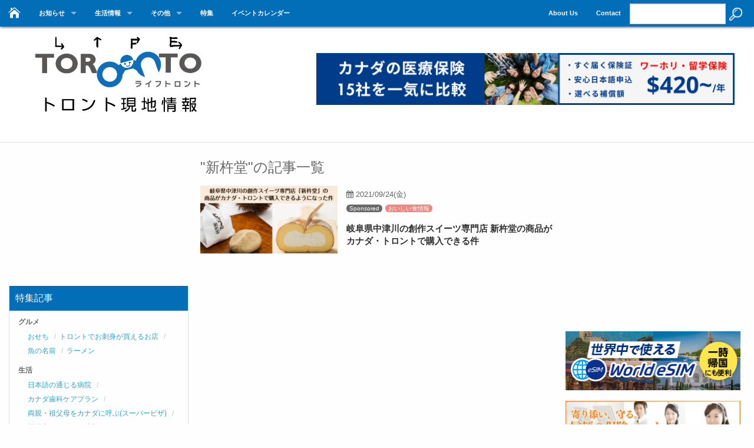

--- FILE ---
content_type: text/html; charset=UTF-8
request_url: https://lifetoronto.jp/mc-events/%E6%96%B0%E6%9D%B5%E5%A0%82
body_size: 27284
content:
<!DOCTYPE html>
<!--[if IE 8]><html class="no-js lt-ie9" lang="en" > <![endif]-->
<!--[if gt IE 8]><!--> <html lang="ja" xmlns:og="https://ogp.me/ns#" xmlns:fb="https://www.facebook.com/2008/fbml" itemscope itemtype="http://schema.org/Blog"> <!--<![endif]-->
<head>
	<meta charset="UTF-8" />
	<meta http-equiv="X-UA-Compatible" content="IE=edge" />  
	<title>新杵堂 - LifeToronto カナダ・トロント現地情報LifeToronto カナダ・トロント現地情報</title>
 	<!-- Set the viewport width to device width for mobile -->
	<meta name="viewport" content="width=device-width,initial-scale=1.0,minimum-scale=1.0,maximum-scale=1.0,user-scalable=0"> 
 	<!-- OGP --> 
	<meta property="fb:app_id" content="469780853230599" />
	<meta property="og:locale" content="ja_JP">  
	<script async src="https://pagead2.googlesyndication.com/pagead/js/adsbygoogle.js?client=ca-pub-8620556017441419"
     crossorigin="anonymous"></script>
  			<meta property="og:title" content="岐阜県中津川の創作スイーツ専門店 新杵堂の商品がカナダ・トロントで購入できる件" />
	<meta property="og:description" content="【実際食べてみた感想】最近トロントで新杵堂(しんきねどう)のお菓子が新たに購入できるようになったことを皆さんご存知でしょうか？今回は「新杵堂とは一体なんぞや？」というところから、実際に栗きんとんとスーパースターロールを食べてみた感想をまとめてお届けします！">
			<meta property="og:type" content="article" />
			<meta property="og:url" content="https://lifetoronto.jp/sinkinedo-canada" />
			<meta name="twitter:card" content="summary_large_image">
			<meta name="twitter:site" content="@[Twitter ID]">
		 
					<meta property="og:image" content="https://lifetoronto.jp/lifetoronto/wp-content/uploads/2021/09/shinkinedo-1024x538.jpg" />
			 
			<meta itemprop="image" content="https://lifetoronto.jp/lifetoronto/wp-content/uploads/2021/09/shinkinedo.jpg">
			<meta itemprop="description" content="【実際食べてみた感想】最近トロントで新杵堂(しんきねどう)のお菓子が新たに購入できるようになったことを皆さんご存知でしょうか？今回は「新杵堂とは一体なんぞや？」というところから、実際に栗きんとんとスーパースターロールを食べてみた感想をまとめてお届けします！" />
		    
	<link rel="author" href="//plus.google.com/b/107716490897997788427/+LifetorontoJpest201512">
	<link rel="pingback" href="https://lifetoronto.jp/lifetoronto/xmlrpc.php" />
	<script src="https://lifetoronto.jp/lifetoronto/wp-content/themes/Foundation-master/js/jquery.min.js"></script>
	<link rel="stylesheet" href="https://lifetoronto.jp/lifetoronto/wp-content/themes/Foundation-master/font-awesome-4.7.0/css/font-awesome.min.css" >
	<script type="text/javascript">
		// //Facebookの反応（いいねとシェアの数）を取得
		// function get_social_count_facebook(url, counterId) {
		// 	$.ajax({
		// 		url:'https://graph.facebook.com/',
		// 		dataType:'jsonp',
		// 		data:{
		// 		;	id:url
		// 		},
		// 		success:function(res){
		// 			$('#' + counterId + ' .number-count').text( res.share.share_count || 0 );
		// 		},
		// 		error:function(){
		// 			$('#' + counterId + ' .number-count').text('?');
		// 		}
		// 	});
		// }
		
//Facebookの反応（いいねとシェアの数）を取得
function get_social_count_facebook(url, counterId) {

// var token = '442745016484000|1MMV8V-837ZA7Rpt3VN2hQcbEXQ';

// $.ajax({
// 		url:'https://graph.facebook.com/',
// 		dataType:'jsonp',
// 		data:{
// 				id:url, fields: 'engagement', access_token: token
// 		},
// 		success:function(res){
// 				//$('#' + counterId + ' .count').text( res.share.share_count || 0 );
// 				$('#' + counterId + ' .number-count').text( res.engagement.reaction_count );
// //console.log(res);

// //alert(res.engagement.share_count);	
// 		},
// 		error:function(){
// 				$('#' + counterId + ' .number-count').text('?');
// 		}
// });
}



// function get_social_count_facebook(url, counterId) {
//     var urlhttp = url.replace('https:/','http:/');
//     var urlhttps = url.replace('http:/','https:/');

//     // urlhttp = urlhttp.replace('/dev.','/');
//     // urlhttps = urlhttps.replace('/dev.','/');

//     // var count = 0;

// //alert(urlhttp);
//     $.ajax({
//         url:'https://graph.facebook.com/',
//         dataType:'jsonp',
//         data:{
//             id:urlhttp
//         },
// 				success:function(res){
// 					$('#' + counterId + ' .number-count').text( res.share.share_count || 0 );
// 				},
// 				error:function(){
// 					$('#' + counterId + ' .number-count').text('?');
// 				}
// 		});
// 	}

		</script>
<!--<script type="text/javascript">
	$(document).ready(function() {
 $('.orbit-container').fadeIn(1000);
 });
</script>-->

		<!-- All in One SEO 4.9.3 - aioseo.com -->
	<meta name="robots" content="max-image-preview:large" />
	<link rel="canonical" href="https://lifetoronto.jp/mc-events/%e6%96%b0%e6%9d%b5%e5%a0%82" />
	<meta name="generator" content="All in One SEO (AIOSEO) 4.9.3" />
		<script type="application/ld+json" class="aioseo-schema">
			{"@context":"https:\/\/schema.org","@graph":[{"@type":"BreadcrumbList","@id":"https:\/\/lifetoronto.jp\/mc-events\/%E6%96%B0%E6%9D%B5%E5%A0%82#breadcrumblist","itemListElement":[{"@type":"ListItem","@id":"https:\/\/lifetoronto.jp#listItem","position":1,"name":"\u30db\u30fc\u30e0","item":"https:\/\/lifetoronto.jp","nextItem":{"@type":"ListItem","@id":"https:\/\/lifetoronto.jp\/mc-events\/%e6%96%b0%e6%9d%b5%e5%a0%82#listItem","name":"\u65b0\u6775\u5802"}},{"@type":"ListItem","@id":"https:\/\/lifetoronto.jp\/mc-events\/%e6%96%b0%e6%9d%b5%e5%a0%82#listItem","position":2,"name":"\u65b0\u6775\u5802","previousItem":{"@type":"ListItem","@id":"https:\/\/lifetoronto.jp#listItem","name":"\u30db\u30fc\u30e0"}}]},{"@type":"CollectionPage","@id":"https:\/\/lifetoronto.jp\/mc-events\/%E6%96%B0%E6%9D%B5%E5%A0%82#collectionpage","url":"https:\/\/lifetoronto.jp\/mc-events\/%E6%96%B0%E6%9D%B5%E5%A0%82","name":"\u65b0\u6775\u5802 - LifeToronto \u30ab\u30ca\u30c0\u30fb\u30c8\u30ed\u30f3\u30c8\u73fe\u5730\u60c5\u5831","inLanguage":"ja","isPartOf":{"@id":"https:\/\/lifetoronto.jp\/#website"},"breadcrumb":{"@id":"https:\/\/lifetoronto.jp\/mc-events\/%E6%96%B0%E6%9D%B5%E5%A0%82#breadcrumblist"}},{"@type":"Organization","@id":"https:\/\/lifetoronto.jp\/#organization","name":"LifeToronto \u30ab\u30ca\u30c0\u30fb\u30c8\u30ed\u30f3\u30c8\u73fe\u5730\u60c5\u5831","description":"\u4e16\u754c\u3067\u4f4f\u307f\u305f\u3044\u90fd\u5e02\u306b\u9078\u3070\u308c\u308b\u8857\u30ab\u30ca\u30c0\u30fb\u30c8\u30ed\u30f3\u30c8\u304b\u3089\u65e5\u672c\u8a9e\u3067\u73fe\u5730\u306e\u751f\u60c5\u5831\u3084\u5f79\u306b\u7acb\u3064\u60c5\u5831\u3092\u304a\u5c4a\u3051\uff01","url":"https:\/\/lifetoronto.jp\/"},{"@type":"WebSite","@id":"https:\/\/lifetoronto.jp\/#website","url":"https:\/\/lifetoronto.jp\/","name":"LifeToronto \u30ab\u30ca\u30c0\u30fb\u30c8\u30ed\u30f3\u30c8\u73fe\u5730\u60c5\u5831","description":"\u4e16\u754c\u3067\u4f4f\u307f\u305f\u3044\u90fd\u5e02\u306b\u9078\u3070\u308c\u308b\u8857\u30ab\u30ca\u30c0\u30fb\u30c8\u30ed\u30f3\u30c8\u304b\u3089\u65e5\u672c\u8a9e\u3067\u73fe\u5730\u306e\u751f\u60c5\u5831\u3084\u5f79\u306b\u7acb\u3064\u60c5\u5831\u3092\u304a\u5c4a\u3051\uff01","inLanguage":"ja","publisher":{"@id":"https:\/\/lifetoronto.jp\/#organization"}}]}
		</script>
		<!-- All in One SEO -->

<link rel='dns-prefetch' href='//www.googletagmanager.com' />
<link rel='dns-prefetch' href='//fonts.googleapis.com' />
<link rel='dns-prefetch' href='//pagead2.googlesyndication.com' />
<link rel="alternate" type="application/rss+xml" title="LifeToronto カナダ・トロント現地情報 &raquo; フィード" href="https://lifetoronto.jp/feed" />
<link rel="alternate" type="application/rss+xml" title="LifeToronto カナダ・トロント現地情報 &raquo; コメントフィード" href="https://lifetoronto.jp/comments/feed" />
<script type="text/javascript" id="wpp-js" src="https://lifetoronto.jp/lifetoronto/wp-content/plugins/wordpress-popular-posts/assets/js/wpp.min.js?ver=7.3.6" data-sampling="0" data-sampling-rate="100" data-api-url="https://lifetoronto.jp/wp-json/wordpress-popular-posts" data-post-id="0" data-token="172afc420f" data-lang="0" data-debug="0"></script>
<link rel="alternate" type="application/rss+xml" title="LifeToronto カナダ・トロント現地情報 &raquo; 新杵堂 タグのフィード" href="https://lifetoronto.jp/mc-events/%e6%96%b0%e6%9d%b5%e5%a0%82/feed" />
	<style type="text/css">
	.wp-pagenavi{float:right !important; }
	</style>
  <style id='wp-img-auto-sizes-contain-inline-css' type='text/css'>
img:is([sizes=auto i],[sizes^="auto," i]){contain-intrinsic-size:3000px 1500px}
/*# sourceURL=wp-img-auto-sizes-contain-inline-css */
</style>
<style id='wp-emoji-styles-inline-css' type='text/css'>

	img.wp-smiley, img.emoji {
		display: inline !important;
		border: none !important;
		box-shadow: none !important;
		height: 1em !important;
		width: 1em !important;
		margin: 0 0.07em !important;
		vertical-align: -0.1em !important;
		background: none !important;
		padding: 0 !important;
	}
/*# sourceURL=wp-emoji-styles-inline-css */
</style>
<style id='wp-block-library-inline-css' type='text/css'>
:root{--wp-block-synced-color:#7a00df;--wp-block-synced-color--rgb:122,0,223;--wp-bound-block-color:var(--wp-block-synced-color);--wp-editor-canvas-background:#ddd;--wp-admin-theme-color:#007cba;--wp-admin-theme-color--rgb:0,124,186;--wp-admin-theme-color-darker-10:#006ba1;--wp-admin-theme-color-darker-10--rgb:0,107,160.5;--wp-admin-theme-color-darker-20:#005a87;--wp-admin-theme-color-darker-20--rgb:0,90,135;--wp-admin-border-width-focus:2px}@media (min-resolution:192dpi){:root{--wp-admin-border-width-focus:1.5px}}.wp-element-button{cursor:pointer}:root .has-very-light-gray-background-color{background-color:#eee}:root .has-very-dark-gray-background-color{background-color:#313131}:root .has-very-light-gray-color{color:#eee}:root .has-very-dark-gray-color{color:#313131}:root .has-vivid-green-cyan-to-vivid-cyan-blue-gradient-background{background:linear-gradient(135deg,#00d084,#0693e3)}:root .has-purple-crush-gradient-background{background:linear-gradient(135deg,#34e2e4,#4721fb 50%,#ab1dfe)}:root .has-hazy-dawn-gradient-background{background:linear-gradient(135deg,#faaca8,#dad0ec)}:root .has-subdued-olive-gradient-background{background:linear-gradient(135deg,#fafae1,#67a671)}:root .has-atomic-cream-gradient-background{background:linear-gradient(135deg,#fdd79a,#004a59)}:root .has-nightshade-gradient-background{background:linear-gradient(135deg,#330968,#31cdcf)}:root .has-midnight-gradient-background{background:linear-gradient(135deg,#020381,#2874fc)}:root{--wp--preset--font-size--normal:16px;--wp--preset--font-size--huge:42px}.has-regular-font-size{font-size:1em}.has-larger-font-size{font-size:2.625em}.has-normal-font-size{font-size:var(--wp--preset--font-size--normal)}.has-huge-font-size{font-size:var(--wp--preset--font-size--huge)}.has-text-align-center{text-align:center}.has-text-align-left{text-align:left}.has-text-align-right{text-align:right}.has-fit-text{white-space:nowrap!important}#end-resizable-editor-section{display:none}.aligncenter{clear:both}.items-justified-left{justify-content:flex-start}.items-justified-center{justify-content:center}.items-justified-right{justify-content:flex-end}.items-justified-space-between{justify-content:space-between}.screen-reader-text{border:0;clip-path:inset(50%);height:1px;margin:-1px;overflow:hidden;padding:0;position:absolute;width:1px;word-wrap:normal!important}.screen-reader-text:focus{background-color:#ddd;clip-path:none;color:#444;display:block;font-size:1em;height:auto;left:5px;line-height:normal;padding:15px 23px 14px;text-decoration:none;top:5px;width:auto;z-index:100000}html :where(.has-border-color){border-style:solid}html :where([style*=border-top-color]){border-top-style:solid}html :where([style*=border-right-color]){border-right-style:solid}html :where([style*=border-bottom-color]){border-bottom-style:solid}html :where([style*=border-left-color]){border-left-style:solid}html :where([style*=border-width]){border-style:solid}html :where([style*=border-top-width]){border-top-style:solid}html :where([style*=border-right-width]){border-right-style:solid}html :where([style*=border-bottom-width]){border-bottom-style:solid}html :where([style*=border-left-width]){border-left-style:solid}html :where(img[class*=wp-image-]){height:auto;max-width:100%}:where(figure){margin:0 0 1em}html :where(.is-position-sticky){--wp-admin--admin-bar--position-offset:var(--wp-admin--admin-bar--height,0px)}@media screen and (max-width:600px){html :where(.is-position-sticky){--wp-admin--admin-bar--position-offset:0px}}

/*# sourceURL=wp-block-library-inline-css */
</style><style id='global-styles-inline-css' type='text/css'>
:root{--wp--preset--aspect-ratio--square: 1;--wp--preset--aspect-ratio--4-3: 4/3;--wp--preset--aspect-ratio--3-4: 3/4;--wp--preset--aspect-ratio--3-2: 3/2;--wp--preset--aspect-ratio--2-3: 2/3;--wp--preset--aspect-ratio--16-9: 16/9;--wp--preset--aspect-ratio--9-16: 9/16;--wp--preset--color--black: #000000;--wp--preset--color--cyan-bluish-gray: #abb8c3;--wp--preset--color--white: #ffffff;--wp--preset--color--pale-pink: #f78da7;--wp--preset--color--vivid-red: #cf2e2e;--wp--preset--color--luminous-vivid-orange: #ff6900;--wp--preset--color--luminous-vivid-amber: #fcb900;--wp--preset--color--light-green-cyan: #7bdcb5;--wp--preset--color--vivid-green-cyan: #00d084;--wp--preset--color--pale-cyan-blue: #8ed1fc;--wp--preset--color--vivid-cyan-blue: #0693e3;--wp--preset--color--vivid-purple: #9b51e0;--wp--preset--gradient--vivid-cyan-blue-to-vivid-purple: linear-gradient(135deg,rgb(6,147,227) 0%,rgb(155,81,224) 100%);--wp--preset--gradient--light-green-cyan-to-vivid-green-cyan: linear-gradient(135deg,rgb(122,220,180) 0%,rgb(0,208,130) 100%);--wp--preset--gradient--luminous-vivid-amber-to-luminous-vivid-orange: linear-gradient(135deg,rgb(252,185,0) 0%,rgb(255,105,0) 100%);--wp--preset--gradient--luminous-vivid-orange-to-vivid-red: linear-gradient(135deg,rgb(255,105,0) 0%,rgb(207,46,46) 100%);--wp--preset--gradient--very-light-gray-to-cyan-bluish-gray: linear-gradient(135deg,rgb(238,238,238) 0%,rgb(169,184,195) 100%);--wp--preset--gradient--cool-to-warm-spectrum: linear-gradient(135deg,rgb(74,234,220) 0%,rgb(151,120,209) 20%,rgb(207,42,186) 40%,rgb(238,44,130) 60%,rgb(251,105,98) 80%,rgb(254,248,76) 100%);--wp--preset--gradient--blush-light-purple: linear-gradient(135deg,rgb(255,206,236) 0%,rgb(152,150,240) 100%);--wp--preset--gradient--blush-bordeaux: linear-gradient(135deg,rgb(254,205,165) 0%,rgb(254,45,45) 50%,rgb(107,0,62) 100%);--wp--preset--gradient--luminous-dusk: linear-gradient(135deg,rgb(255,203,112) 0%,rgb(199,81,192) 50%,rgb(65,88,208) 100%);--wp--preset--gradient--pale-ocean: linear-gradient(135deg,rgb(255,245,203) 0%,rgb(182,227,212) 50%,rgb(51,167,181) 100%);--wp--preset--gradient--electric-grass: linear-gradient(135deg,rgb(202,248,128) 0%,rgb(113,206,126) 100%);--wp--preset--gradient--midnight: linear-gradient(135deg,rgb(2,3,129) 0%,rgb(40,116,252) 100%);--wp--preset--font-size--small: 13px;--wp--preset--font-size--medium: 20px;--wp--preset--font-size--large: 36px;--wp--preset--font-size--x-large: 42px;--wp--preset--spacing--20: 0.44rem;--wp--preset--spacing--30: 0.67rem;--wp--preset--spacing--40: 1rem;--wp--preset--spacing--50: 1.5rem;--wp--preset--spacing--60: 2.25rem;--wp--preset--spacing--70: 3.38rem;--wp--preset--spacing--80: 5.06rem;--wp--preset--shadow--natural: 6px 6px 9px rgba(0, 0, 0, 0.2);--wp--preset--shadow--deep: 12px 12px 50px rgba(0, 0, 0, 0.4);--wp--preset--shadow--sharp: 6px 6px 0px rgba(0, 0, 0, 0.2);--wp--preset--shadow--outlined: 6px 6px 0px -3px rgb(255, 255, 255), 6px 6px rgb(0, 0, 0);--wp--preset--shadow--crisp: 6px 6px 0px rgb(0, 0, 0);}:where(.is-layout-flex){gap: 0.5em;}:where(.is-layout-grid){gap: 0.5em;}body .is-layout-flex{display: flex;}.is-layout-flex{flex-wrap: wrap;align-items: center;}.is-layout-flex > :is(*, div){margin: 0;}body .is-layout-grid{display: grid;}.is-layout-grid > :is(*, div){margin: 0;}:where(.wp-block-columns.is-layout-flex){gap: 2em;}:where(.wp-block-columns.is-layout-grid){gap: 2em;}:where(.wp-block-post-template.is-layout-flex){gap: 1.25em;}:where(.wp-block-post-template.is-layout-grid){gap: 1.25em;}.has-black-color{color: var(--wp--preset--color--black) !important;}.has-cyan-bluish-gray-color{color: var(--wp--preset--color--cyan-bluish-gray) !important;}.has-white-color{color: var(--wp--preset--color--white) !important;}.has-pale-pink-color{color: var(--wp--preset--color--pale-pink) !important;}.has-vivid-red-color{color: var(--wp--preset--color--vivid-red) !important;}.has-luminous-vivid-orange-color{color: var(--wp--preset--color--luminous-vivid-orange) !important;}.has-luminous-vivid-amber-color{color: var(--wp--preset--color--luminous-vivid-amber) !important;}.has-light-green-cyan-color{color: var(--wp--preset--color--light-green-cyan) !important;}.has-vivid-green-cyan-color{color: var(--wp--preset--color--vivid-green-cyan) !important;}.has-pale-cyan-blue-color{color: var(--wp--preset--color--pale-cyan-blue) !important;}.has-vivid-cyan-blue-color{color: var(--wp--preset--color--vivid-cyan-blue) !important;}.has-vivid-purple-color{color: var(--wp--preset--color--vivid-purple) !important;}.has-black-background-color{background-color: var(--wp--preset--color--black) !important;}.has-cyan-bluish-gray-background-color{background-color: var(--wp--preset--color--cyan-bluish-gray) !important;}.has-white-background-color{background-color: var(--wp--preset--color--white) !important;}.has-pale-pink-background-color{background-color: var(--wp--preset--color--pale-pink) !important;}.has-vivid-red-background-color{background-color: var(--wp--preset--color--vivid-red) !important;}.has-luminous-vivid-orange-background-color{background-color: var(--wp--preset--color--luminous-vivid-orange) !important;}.has-luminous-vivid-amber-background-color{background-color: var(--wp--preset--color--luminous-vivid-amber) !important;}.has-light-green-cyan-background-color{background-color: var(--wp--preset--color--light-green-cyan) !important;}.has-vivid-green-cyan-background-color{background-color: var(--wp--preset--color--vivid-green-cyan) !important;}.has-pale-cyan-blue-background-color{background-color: var(--wp--preset--color--pale-cyan-blue) !important;}.has-vivid-cyan-blue-background-color{background-color: var(--wp--preset--color--vivid-cyan-blue) !important;}.has-vivid-purple-background-color{background-color: var(--wp--preset--color--vivid-purple) !important;}.has-black-border-color{border-color: var(--wp--preset--color--black) !important;}.has-cyan-bluish-gray-border-color{border-color: var(--wp--preset--color--cyan-bluish-gray) !important;}.has-white-border-color{border-color: var(--wp--preset--color--white) !important;}.has-pale-pink-border-color{border-color: var(--wp--preset--color--pale-pink) !important;}.has-vivid-red-border-color{border-color: var(--wp--preset--color--vivid-red) !important;}.has-luminous-vivid-orange-border-color{border-color: var(--wp--preset--color--luminous-vivid-orange) !important;}.has-luminous-vivid-amber-border-color{border-color: var(--wp--preset--color--luminous-vivid-amber) !important;}.has-light-green-cyan-border-color{border-color: var(--wp--preset--color--light-green-cyan) !important;}.has-vivid-green-cyan-border-color{border-color: var(--wp--preset--color--vivid-green-cyan) !important;}.has-pale-cyan-blue-border-color{border-color: var(--wp--preset--color--pale-cyan-blue) !important;}.has-vivid-cyan-blue-border-color{border-color: var(--wp--preset--color--vivid-cyan-blue) !important;}.has-vivid-purple-border-color{border-color: var(--wp--preset--color--vivid-purple) !important;}.has-vivid-cyan-blue-to-vivid-purple-gradient-background{background: var(--wp--preset--gradient--vivid-cyan-blue-to-vivid-purple) !important;}.has-light-green-cyan-to-vivid-green-cyan-gradient-background{background: var(--wp--preset--gradient--light-green-cyan-to-vivid-green-cyan) !important;}.has-luminous-vivid-amber-to-luminous-vivid-orange-gradient-background{background: var(--wp--preset--gradient--luminous-vivid-amber-to-luminous-vivid-orange) !important;}.has-luminous-vivid-orange-to-vivid-red-gradient-background{background: var(--wp--preset--gradient--luminous-vivid-orange-to-vivid-red) !important;}.has-very-light-gray-to-cyan-bluish-gray-gradient-background{background: var(--wp--preset--gradient--very-light-gray-to-cyan-bluish-gray) !important;}.has-cool-to-warm-spectrum-gradient-background{background: var(--wp--preset--gradient--cool-to-warm-spectrum) !important;}.has-blush-light-purple-gradient-background{background: var(--wp--preset--gradient--blush-light-purple) !important;}.has-blush-bordeaux-gradient-background{background: var(--wp--preset--gradient--blush-bordeaux) !important;}.has-luminous-dusk-gradient-background{background: var(--wp--preset--gradient--luminous-dusk) !important;}.has-pale-ocean-gradient-background{background: var(--wp--preset--gradient--pale-ocean) !important;}.has-electric-grass-gradient-background{background: var(--wp--preset--gradient--electric-grass) !important;}.has-midnight-gradient-background{background: var(--wp--preset--gradient--midnight) !important;}.has-small-font-size{font-size: var(--wp--preset--font-size--small) !important;}.has-medium-font-size{font-size: var(--wp--preset--font-size--medium) !important;}.has-large-font-size{font-size: var(--wp--preset--font-size--large) !important;}.has-x-large-font-size{font-size: var(--wp--preset--font-size--x-large) !important;}
/*# sourceURL=global-styles-inline-css */
</style>

<style id='classic-theme-styles-inline-css' type='text/css'>
/*! This file is auto-generated */
.wp-block-button__link{color:#fff;background-color:#32373c;border-radius:9999px;box-shadow:none;text-decoration:none;padding:calc(.667em + 2px) calc(1.333em + 2px);font-size:1.125em}.wp-block-file__button{background:#32373c;color:#fff;text-decoration:none}
/*# sourceURL=/wp-includes/css/classic-themes.min.css */
</style>
<link rel='stylesheet' id='browser-shots-frontend-css-css' href='https://lifetoronto.jp/lifetoronto/wp-content/plugins/browser-shots/dist/blocks.style.build.css?ver=1.7.4' type='text/css' media='all' />
<link rel='stylesheet' id='contact-form-7-css' href='https://lifetoronto.jp/lifetoronto/wp-content/plugins/contact-form-7/includes/css/styles.css?ver=5.9.8' type='text/css' media='all' />
<link rel='stylesheet' id='events-manager-css' href='https://lifetoronto.jp/lifetoronto/wp-content/plugins/events-manager/includes/css/events-manager.min.css?ver=7.2.3.1' type='text/css' media='all' />
<link rel='stylesheet' id='toc-screen-css' href='https://lifetoronto.jp/lifetoronto/wp-content/plugins/table-of-contents-plus/screen.min.css?ver=2411.1' type='text/css' media='all' />
<style id='toc-screen-inline-css' type='text/css'>
div#toc_container {width: 75%;}
/*# sourceURL=toc-screen-inline-css */
</style>
<link rel='stylesheet' id='wordpress-popular-posts-css-css' href='https://lifetoronto.jp/lifetoronto/wp-content/plugins/wordpress-popular-posts/assets/css/wpp.css?ver=7.3.6' type='text/css' media='all' />
<link rel='stylesheet' id='normalize-css' href='https://lifetoronto.jp/lifetoronto/wp-content/themes/Foundation-master/css/normalize.css?ver=6.9' type='text/css' media='all' />
<link rel='stylesheet' id='foundation-css' href='https://lifetoronto.jp/lifetoronto/wp-content/themes/Foundation-master/css/foundation.min.css?ver=6.9' type='text/css' media='all' />
<link rel='stylesheet' id='google-fonts-css' href='https://fonts.googleapis.com/css?family=Open+Sans%3A400%2C300&#038;ver=6.9' type='text/css' media='all' />
<link rel='stylesheet' id='arve-css' href='https://lifetoronto.jp/lifetoronto/wp-content/plugins/advanced-responsive-video-embedder/build/main.css?ver=10.8.2' type='text/css' media='all' />
<link rel='stylesheet' id='amazonjs-css' href='https://lifetoronto.jp/lifetoronto/wp-content/plugins/amazonjs/css/amazonjs.css?ver=0.10' type='text/css' media='all' />
<link rel='stylesheet' id='wp-pagenavi-style-css' href='https://lifetoronto.jp/lifetoronto/wp-content/plugins/wp-pagenavi-style/css/white_blue.css?ver=1.0' type='text/css' media='all' />

<!-- Site Kit によって追加された Google タグ（gtag.js）スニペット -->
<!-- Google アナリティクス スニペット (Site Kit が追加) -->
<script type="text/javascript" src="https://www.googletagmanager.com/gtag/js?id=GT-PZZHSHB" id="google_gtagjs-js" async></script>
<script type="text/javascript" id="google_gtagjs-js-after">
/* <![CDATA[ */
window.dataLayer = window.dataLayer || [];function gtag(){dataLayer.push(arguments);}
gtag("set","linker",{"domains":["lifetoronto.jp"]});
gtag("js", new Date());
gtag("set", "developer_id.dZTNiMT", true);
gtag("config", "GT-PZZHSHB");
//# sourceURL=google_gtagjs-js-after
/* ]]> */
</script>
<link rel="https://api.w.org/" href="https://lifetoronto.jp/wp-json/" /><link rel="alternate" title="JSON" type="application/json" href="https://lifetoronto.jp/wp-json/wp/v2/tags/1264" />
<!-- This site is using AdRotate v5.4 Professional to display their advertisements - https://ajdg.solutions/products/adrotate-for-wordpress/ -->
<!-- AdRotate CSS -->
<style type="text/css" media="screen">
	.g { margin:0px; padding:0px; overflow:hidden; line-height:1; zoom:1; }
	.g img { height:auto; }
	.g-col { position:relative; float:left; }
	.g-col:first-child { margin-left: 0; }
	.g-col:last-child { margin-right: 0; }
	@media only screen and (max-width: 480px) {
		.g-col, .g-dyn, .g-single { width:100%; margin-left:0; margin-right:0; }
	}
</style>
<!-- /AdRotate CSS -->

<!-- Favicon Rotator -->
<link rel="shortcut icon" href="https://lifetoronto.jp/lifetoronto/wp-content/uploads/2016/10/icon-16x16.png" />
<link rel="apple-touch-icon-precomposed" href="https://lifetoronto.jp/lifetoronto/wp-content/uploads/2016/10/icon-1-114x114.png" />
<!-- End Favicon Rotator -->
<meta name="generator" content="Site Kit by Google 1.170.0" />	<style type="text/css">
	 .wp-pagenavi
	{
		font-size:12px !important;
	}
	</style>
	            <style id="wpp-loading-animation-styles">@-webkit-keyframes bgslide{from{background-position-x:0}to{background-position-x:-200%}}@keyframes bgslide{from{background-position-x:0}to{background-position-x:-200%}}.wpp-widget-block-placeholder,.wpp-shortcode-placeholder{margin:0 auto;width:60px;height:3px;background:#dd3737;background:linear-gradient(90deg,#dd3737 0%,#571313 10%,#dd3737 100%);background-size:200% auto;border-radius:3px;-webkit-animation:bgslide 1s infinite linear;animation:bgslide 1s infinite linear}</style>
            
<!-- Site Kit が追加した Google AdSense メタタグ -->
<meta name="google-adsense-platform-account" content="ca-host-pub-2644536267352236">
<meta name="google-adsense-platform-domain" content="sitekit.withgoogle.com">
<!-- Site Kit が追加した End Google AdSense メタタグ -->
<style>.simplemap img{max-width:none !important;padding:0 !important;margin:0 !important;}.staticmap,.staticmap img{max-width:100% !important;height:auto !important;}.simplemap .simplemap-content{display:none;}</style>
<script>var google_map_api_key = "AIzaSyAeRkqx3ylnaOGun5Fn5ePJ774HOqNNtNQ";</script>
<!-- Google AdSense スニペット (Site Kit が追加) -->
<script type="text/javascript" async="async" src="https://pagead2.googlesyndication.com/pagead/js/adsbygoogle.js?client=ca-pub-8620556017441419&amp;host=ca-host-pub-2644536267352236" crossorigin="anonymous"></script>

<!-- (ここまで) Google AdSense スニペット (Site Kit が追加) -->
<link rel="stylesheet" id='app-css' href="https://lifetoronto.jp/lifetoronto/wp-content/themes/Foundation-master/style.css?ver=1748304235" type='text/css' media='all' >
 
<!-- For IE10 -->  
<script type="text/javascript">
 var doc = document.documentElement;
doc.setAttribute('data-useragent', navigator.userAgent);
</script>     
<!-- GA -->  
<!--
<script>
  (function(i,s,o,g,r,a,m){i['GoogleAnalyticsObject']=r;i[r]=i[r]||function(){
  (i[r].q=i[r].q||[]).push(arguments)},i[r].l=1*new Date();a=s.createElement(o),
  m=s.getElementsByTagName(o)[0];a.async=1;a.src=g;m.parentNode.insertBefore(a,m)
  })(window,document,'script','//www.google-analytics.com/analytics.js','ga');
  ga('create', 'UA-71141812-1', 'auto');
  ga('send', 'pageview');
</script>
-->
<!-- Google Tag Manager -->
<script>(function(w,d,s,l,i){w[l]=w[l]||[];w[l].push({'gtm.start':
new Date().getTime(),event:'gtm.js'});var f=d.getElementsByTagName(s)[0],
j=d.createElement(s),dl=l!='dataLayer'?'&l='+l:'';j.async=true;j.src=
'https://www.googletagmanager.com/gtm.js?id='+i+dl;f.parentNode.insertBefore(j,f);
})(window,document,'script','dataLayer','GTM-W5423J4');</script>
<!-- End Google Tag Manager -->
<link rel="stylesheet" href="https://lifetoronto.jp/lifetoronto/wp-content/themes/Foundation-master/js/smoothness/jquery-ui.css">
<script type='text/javascript' src='https://lifetoronto.jp/lifetoronto/wp-includes/js/jquery/ui/core.min.js'></script>
<script type='text/javascript' src='https://lifetoronto.jp/lifetoronto/wp-includes/js/jquery/ui/datepicker.min.js'></script>
<!--<script src="//code.jquery.com/jquery-1.10.2.js"></script>-->
<script type='text/javascript' src="https://lifetoronto.jp/lifetoronto/wp-content/themes/Foundation-master/js/jquery-ui.js"></script>
<script>
$(function(){
	var dateFormat = 'yy-mm-dd';
    $('#datepicker').datepicker({
    	dateFormat: dateFormat
    });
});
</script>

</head>
<body data-rsssl=1 class="archive tag tag-1264 wp-theme-Foundation-master" >  
<!-- Google Tag Manager (noscript) -->
<noscript><iframe src="https://www.googletagmanager.com/ns.html?id=GTM-W5423J4"
height="0" width="0" style="display:none;visibility:hidden"></iframe></noscript>
<!-- End Google Tag Manager (noscript) -->
<div id="fb-root"></div>
<script>(function(d, s, id) {
  var js, fjs = d.getElementsByTagName(s)[0];
  if (d.getElementById(id)) return;
  js = d.createElement(s); js.id = id;
  js.src = 'https://connect.facebook.net/en_US/sdk.js#xfbml=1&version=v3.0&appId=469780853230599&autoLogAppEvents=1';
  fjs.parentNode.insertBefore(js, fjs);
}(document, 'script', 'facebook-jssdk'));</script>

<!--<div id="fb-root"></div>
<script> window.fbAsyncInit = function() {
    FB.init({
      appId      : '469780853230599',
      xfbml      : true,
      version    : 'v2.5'
    });
  };

 (function(d, s, id){
     var js, fjs = d.getElementsByTagName(s)[0];
     if (d.getElementById(id)) {return;}
     js = d.createElement(s); js.id = id;
     js.src = "//connect.facebook.net/en_US/sdk.js";
     fjs.parentNode.insertBefore(js, fjs);
   }(document, 'script', 'facebook-jssdk'));
</script>-->

<script>
(function($){$(document).ready(function(){
  setTimeout(function(){
    $('.fb-page-placeholder').each(function(){
      $(this).addClass('fb-page');
      $(this).removeClass('fb-page-placeholder');
    });
    FB.XFBML.parse();
  }, 3000);
})})(jQuery)
</script>
<div class="navi">  
 <div class="row">
   <div class="small-12 large-12 columns navi-row">
	<nav class="top-bar">
		<ul class="title-area">
		  <li class="name"><a href="https://lifetoronto.jp/" title="LifeToronto カナダ・トロント現地情報" rel="home" class="flaticon-h icon"><span class="show-for-small ihome"></span></a></li>
		  <li class="toggle-topbar menu-icon"><a href="#"><span>Menu</span></a></li>
		</ul>
			<section class="top-bar-section">
				<ul class="left show-for-medium-down">
		            <li class="home"><a href="https://lifetoronto.jp/" title="LifeToronto カナダ・トロント現地情報" rel="home" class="">Home</a></li>      
		       </ul>
		        <ul id="menu-top-navi" class="left"><li id="menu-item-16" class="menu-item menu-item-type-custom menu-item-object-custom menu-item-has-children has-dropdown menu-item-16"><a href="#">お知らせ</a>
<ul class="dropdown">
	<li id="menu-item-72" class="menu-item menu-item-type-taxonomy menu-item-object-category menu-item-72"><a href="https://lifetoronto.jp/category/news">ニュース・お知らせ</a></li>
	<li id="menu-item-73" class="menu-item menu-item-type-taxonomy menu-item-object-category menu-item-73"><a href="https://lifetoronto.jp/category/event">イベント・キャンペーン</a></li>
	<li id="menu-item-74" class="menu-item menu-item-type-taxonomy menu-item-object-category menu-item-74"><a href="https://lifetoronto.jp/category/sale">セール＆お得情報</a></li>
</ul>
</li>
<li id="menu-item-17" class="menu-item menu-item-type-custom menu-item-object-custom menu-item-has-children has-dropdown menu-item-17"><a href="#">生活情報</a>
<ul class="dropdown">
	<li id="menu-item-75" class="menu-item menu-item-type-taxonomy menu-item-object-category menu-item-75"><a href="https://lifetoronto.jp/category/food">おいしい食情報</a></li>
	<li id="menu-item-76" class="menu-item menu-item-type-taxonomy menu-item-object-category menu-item-76"><a href="https://lifetoronto.jp/category/beauty">美容と健康</a></li>
	<li id="menu-item-77" class="menu-item menu-item-type-taxonomy menu-item-object-category menu-item-77"><a href="https://lifetoronto.jp/category/housing">住まい</a></li>
	<li id="menu-item-78" class="menu-item menu-item-type-taxonomy menu-item-object-category menu-item-78"><a href="https://lifetoronto.jp/category/knowledge">知っ得まめ知識</a></li>
	<li id="menu-item-79" class="menu-item menu-item-type-taxonomy menu-item-object-category menu-item-79"><a href="https://lifetoronto.jp/category/school">スクール</a></li>
</ul>
</li>
<li id="menu-item-20" class="menu-item menu-item-type-custom menu-item-object-custom menu-item-has-children has-dropdown menu-item-20"><a href="#">その他</a>
<ul class="dropdown">
	<li id="menu-item-85" class="menu-item menu-item-type-taxonomy menu-item-object-category menu-item-85"><a href="https://lifetoronto.jp/category/tour">観光・旅行</a></li>
	<li id="menu-item-84" class="menu-item menu-item-type-taxonomy menu-item-object-category menu-item-84"><a href="https://lifetoronto.jp/category/jobs">お！イイ仕事！</a></li>
	<li id="menu-item-83" class="menu-item menu-item-type-taxonomy menu-item-object-category menu-item-83"><a href="https://lifetoronto.jp/category/business">ビジネス</a></li>
	<li id="menu-item-82" class="menu-item menu-item-type-taxonomy menu-item-object-category menu-item-82"><a href="https://lifetoronto.jp/category/digital">デジタル</a></li>
	<li id="menu-item-81" class="menu-item menu-item-type-taxonomy menu-item-object-category menu-item-81"><a href="https://lifetoronto.jp/category/media">写真・動画</a></li>
	<li id="menu-item-80" class="menu-item menu-item-type-taxonomy menu-item-object-category menu-item-80"><a href="https://lifetoronto.jp/category/summary">まとめ</a></li>
</ul>
</li>
<li id="menu-item-89" class="menu-item menu-item-type-post_type menu-item-object-page menu-item-89"><a href="https://lifetoronto.jp/feature">特集</a></li>
<li id="menu-item-86" class="menu-item menu-item-type-post_type menu-item-object-page menu-item-86"><a href="https://lifetoronto.jp/event-calendar">イベントカレンダー</a></li>
</ul>				<ul class="right search-box"><li>
<form method="get" id="searchform" action="https://lifetoronto.jp/">
	<div class="row">
		<div class="large-12 columns">
			<div class="row collapse">
				<div class="small-10 large-10 columns">
				  <input type="text" name="s" id="s" placeholder="" />
				</div>
				<div class="small-2 large-2 columns">
				  <input type="submit" class="button prefix" name="submit" id="searchsubmit" value="" />
				</div>
			</div>
		</div>
	</div>
</form>
</li> </ul>
			    <ul class="right hide-for-medium-down" style="display:none !important;">
		            <li class="social fb-h"><a href="https://www.facebook.com/LifeToronto-%E3%83%A9%E3%82%A4%E3%83%95%E3%83%88%E3%83%AD%E3%83%B3%E3%83%88-516353261750306/" target="_blank" class=""><i class="icon flaticon-f m-left"></i><span class="show-for-small sns fb-header">Facebook</span></a></li>    
		            <li class="social"><a href="https://twitter.com/LifeTorontoJP" target="_blank" class=""><i class="icon flaticon-t m-left"></i><span class="show-for-small sns">Twitter</span></a></li>    
		       </ul>
			    <ul class="right page"><li id="menu-item-90" class="menu-item menu-item-type-post_type menu-item-object-page menu-item-90"><a href="https://lifetoronto.jp/about">About Us</a></li>
<li id="menu-item-29" class="menu-item menu-item-type-post_type menu-item-object-page menu-item-29"><a href="https://lifetoronto.jp/contactus">Contact</a></li>
</ul>　
			   <ul class="right show-for-small">
		            <li class="social fb-h"><a href="https://www.facebook.com/LifeToronto-%E3%83%A9%E3%82%A4%E3%83%95%E3%83%88%E3%83%AD%E3%83%B3%E3%83%88-516353261750306/" target="_blank" class=""><i class="icon flaticon-f m-left"></i><span class="show-for-small sns fb-header">Facebook</span></a></li>    
		            <li class="social"><a href="https://twitter.com/LifeTorontoJP" target="_blank" class=""><i class="icon flaticon-t m-left"></i><span class="show-for-small sns">Twitter</span></a></li>    
		       </ul>
			</section>
	</nav>
   </div>	 
  </div>
  <div class="search-box-sp" style="float:right;position: absolute;top: 3px;right: 0px;margin-left: 80px;">
<form method="get" id="searchform" action="https://lifetoronto.jp/">
	<div class="row">
		<div class="large-12 columns">
			<div class="row collapse">
				<div class="small-10 large-10 columns">
				  <input type="text" name="s" id="s" placeholder="" />
				</div>
				<div class="small-2 large-2 columns">
				  <input type="submit" class="button prefix" name="submit" id="searchsubmit" value="" />
				</div>
			</div>
		</div>
	</div>
</form>
</div>
</div>  
 <div class="wrap">   
	<header class="site-header" >
		<div class="row">

			<div class="small-12 large-4 columns">
				<h1>
					<a href="https://lifetoronto.jp" title="LifeToronto カナダ・トロント現地情報">
					  <!--/img/lt_logo.png" width="600" height="217" alt="LifeToronto logo">-->
					  <img class="logo" src="https://lifetoronto.jp/lifetoronto/wp-content/themes/Foundation-master/img/lt_logo.png" width="600" height="217" alt="LifeToronto logo">

							  <!-- <img class="logo" style="margin-bottom: 15px;margin-top: 10px;" src="/img/lt_logo_nikka90.png" width="600" height="217" alt="LifeToronto logo"> -->


							  <div class="logo-mobile" align="left" style="">

							  	<img style="width: 55%; padding-left:0px; margin-top:20px; margin-bottom: 50px;" src="https://lifetoronto.jp/lifetoronto/wp-content/themes/Foundation-master/img/lt_logo.png" width="600" height="217" alt="LifeToronto logo">

							  	
							  	<div class="" style="width:39%;height: 125px; position: absolute;top: 5px;right: 18px;margin-left: 80px;">

								<div class="g g-2"><div class="g-single a-6"><script async src="https://pagead2.googlesyndication.com/pagead/js/adsbygoogle.js?client=ca-pub-8620556017441419"
     crossorigin="anonymous"></script>
<!-- LV/LT300×250 -->
<ins class="adsbygoogle"
     style="display:inline-block;width:300px;height:250px"
     data-ad-client="ca-pub-8620556017441419"
     data-ad-slot="4617603485"></ins>
<script>
     (adsbygoogle = window.adsbygoogle || []).push({});
</script></div></div>
							  	   

							    </div>

							  </div>

								<!--img class="logo" style="margin-bottom: 15px;margin-top: 10px;" src="https://lifetoronto.jp/lifetoronto/wp-content/themes/Foundation-master/img/lt_logo_nikka90.png" width="600" height="217" alt="LifeToronto logo"-->
					  				  	</a>
			 	</h1>
		  	</div>
		  <div class="small-12 large-8 columns">
		  	<div class="ad1-1"><div class="g g-1"><div class="g-single a-31"><a class="gofollow" data-track="MzEsMSwxLDYw" href="https://lifetoronto.jp/hoken-hikaku" target="_blank"><img src="https://lifetoronto.jp/lifetoronto/wp-content/uploads/2024/11/49e135c37755fbf794c0584f7bad03c9.png" alt="" width="728" height="90" class="alignnone size-full wp-image-175295" /></a></div></div><?php/* wpads('ad1-1'); */?></div>
			<div class="ad1-2"><div class="g g-1"><div class="g-single a-31"><a class="gofollow" data-track="MzEsMSwxLDYw" href="https://lifetoronto.jp/hoken-hikaku" target="_blank"><img src="https://lifetoronto.jp/lifetoronto/wp-content/uploads/2024/11/49e135c37755fbf794c0584f7bad03c9.png" alt="" width="728" height="90" class="alignnone size-full wp-image-175295" /></a></div></div></div>
			<!--<div class="jpcan90-sp"><a href="http://www.vancouver.ca.emb-japan.go.jp/itpr_ja/00_000747.html" target="_blank"><img src="/images/bnr/japan_canada_90.png" width="200" alt="日加修好90週年"></a></div>-->
		</div>                                                                  
	</header>
	<div class="row containter">

  

  
 <!-- Main Content -->
<div class="small-12 large-6 push-3 columns main" role="main">

<!--div class="small-12 large-6 push-3 columns main" role="main"-->

<section>
  
    <!--<h1 class="archive-title">""の記事一覧</h1>-->
  
 
<h1 class="archive-title">"新杵堂"の記事一覧</h1>
 

 
 <div class="banner-c bann1">
    </div> 

      <div class="row">     
		          <ul class="post-list">

			<!-- コラム	 -->
							<!-- /コラム	 -->



             		            		                                                         
<article id="post-140374" class="post first last small-12 large-12 columns post-item">
                            
  <div class="row lateest">        
						      
    <div class="small-12 large-5 columns thum"> <figure class="figure"><a href="https://lifetoronto.jp/sinkinedo-canada" class="frame">
 
        <img loading="lazy" src="https://lifetoronto.jp/lifetoronto/wp-content/uploads/2021/09/shinkinedo-468x246.jpg" width="468" height="246" alt="" title="岐阜県中津川の創作スイーツ専門店 新杵堂の商品がカナダ・トロントで購入できる件" />
    </a></figure></div>			
	                        <header> 
                                          <div class="small-12 large-7 columns title">
											   <ul class="date-cate">
                                                    <li class="date"><span><i class="fa fa-calendar" aria-hidden="true"></i>&nbsp;<time datetime="2021-09-24">2021/09/24(金)</time></span></li>
			                                        <li class="category"><ul class="post-categories">
	<li><a class="category-sponsored" href="https://lifetoronto.jp/category/sponsored" title="Sponsored" rel="category tag">Sponsored</a></li>
	<li><a class="category-food" href="https://lifetoronto.jp/category/food" title="おいしい食情報" rel="category tag">おいしい食情報</a></li></ul></li>
	                                          </ul>	 
											   <h3><a href="https://lifetoronto.jp/sinkinedo-canada" title="岐阜県中津川の創作スイーツ専門店 新杵堂の商品がカナダ・トロントで購入できる件" rel="bookmark">岐阜県中津川の創作スイーツ専門店 新杵堂の商品がカナダ・トロントで購入できる件</a></h3>
									   <!--
							                    <ul class="postmeta">
								                   <li><ul class="sns">
													 <li class="fb icon flaticon-f2 m-left" id="socialarea_facebook_140374"> <span class="number count"></span></li>
<script type="text/javascript">
get_social_count_facebook("<?php// echo $permalink; ?>", "socialarea_facebook_");
</script>
									            </ul></li>
	                                         </ul>			
						 -->
							             </div> 
							           </div> 
						    </header>
                         
</article>
                                   		       <div class="pagenavi"></div>
		           
	                 </ul>
    	
    </div>             
  
</section>

  
</div>
    <!-- End Main Content -->
<!--?php get_sidebar("Left"); ?-->

	  
<!-- Sidebar -->
<aside id="sidebarL" class="small-12 large-3 pull-6 columns hide-for-small">
<div class="video-container"><iframe loading="lazy" width=“300” height=“200” src="//www.youtube.com/embed?listType=user_uploads&list=lifevancouverjp&autoplay=1&mute=1" frameborder=“0” allowfullscreen=“allowfullscreen”></iframe></div>

<!-- 特集記事一覧 -->
    <div class="side_left pickup-post knowhow">
  	<h3 class="side_title">特集記事</h3>
    <ul class="footer-page side-feature">
    	<li class="top">  
			<p class="r-link">グルメ</p>
            <ul class="inline-list">
			  			  			              <li>
				<a href="https://lifetoronto.jp/ocs-osechi" title="老舗の本格おせちが日本からカナダの自宅に届く！全域配送＆選べる8種類" >おせち</a>     
			</li>
			            <li>
				<a href="https://lifetoronto.jp/toronto_sashimi" title="おうちでお刺身を食べたい！お刺身用の魚が買えるトロントの鮮魚店8選" >トロントでお刺身が買えるお店</a>     
			</li>
			            <li>
				<a href="https://lifetoronto.jp/feature/fishname_english" title="【覚えておこう魚の英語名】カナダで買える魚介類の英語名と日本語名・魚屋さんで使える英語表現" >魚の名前</a>     
			</li>
			            <li>
				<a href="https://lifetoronto.jp/feature/ramen" title="トロントのラーメン徹底ガイド【LT読者とスタッフによる総力調査！】" >ラーメン</a>     
			</li>
						         </ul>　   　     
       </li> 
       <li class="top">  
			<p class="r-link">生活</p>
            <ul>
			  <li>
				<a href="https://lifetoronto.jp/2016/07/summary/4933.html" title="日本語の通じる病院" >日本語の通じる病院</a>     
			</li>
							  			               <li>
				<a href="https://lifetoronto.jp/canadian-dental-care-plan" title="歯科治療費の自己負担を軽減するカナダの補助制度Canadian Dental Care Plan" >カナダ歯科ケアプラン</a>     
			</li>
			             <li>
				<a href="https://lifetoronto.jp/super-visa" title="スーパービザで両親・祖父母をカナダに呼ぶ方法。賢い保険選びは？" >両親・祖父母をカナダに呼ぶ(スーパービザ)</a>     
			</li>
			             <li>
				<a href="https://lifetoronto.jp/ontario-real-estate-market-info" title="【2025年1月版】カナダ・オンタリオ州の不動産マーケットはどうなっている？" >不動産マーケット情報</a>     
			</li>
			             <li>
				<a href="https://lifetoronto.jp/kuroneko-eco" title="最安$32～でカナダ・トロント⇒日本へ荷物が送れるクロネコヤマトの国際宅急便エコ！小さなギフトや書類に" >クロネコヤマト国際宅急便エコ</a>     
			</li>
			             <li>
				<a href="https://lifetoronto.jp/kuroneko" title="カナダ・トロントから日本へ荷物を送るならクロネコヤマトの国際宅急便・別送品" >クロネコヤマト 日本に荷物</a>     
			</li>
			             <li>
				<a href="https://lifetoronto.jp/car-insurance-how-to-save-money" title="保険のプロに聞いたトロント・オンタリオ州で自動車保険料を節約する方法14" >自動車保険の節約方法</a>     
			</li>
			             <li>
				<a href="https://lifetoronto.jp/hoken-hikaku" title="1分でカナダ旅行保険をまとめて見積もり・比較検討できる便利なサイト。ビジター、ワーホリ、留学、スーパービザ" >カナダの保険比較</a>     
			</li>
			             <li>
				<a href="https://lifetoronto.jp/medec" title="コスパの良さで人気！カナダのワーホリ保険MedEC魅力4つ。キャッシュバック付" >ワーホリ向け保険</a>     
			</li>
			             <li>
				<a href="https://lifetoronto.jp/feature/car_insurance_ontario" title="2024年版トロント・オンタリオ州で自動車保険に賢く入る方法。運転する人は必ず知っておきたい" >オンタリオ州で自動車保険に賢く入る方法</a>     
			</li>
			             <li>
				<a href="https://lifetoronto.jp/tax-free-shopping" title="海外在住者が日本へ一時帰国した際に免税(TAX FREE)で買い物する方法。在留証明は不要？" >免税ショッピング</a>     
			</li>
			             <li>
				<a href="https://lifetoronto.jp/gomi" title="【リサイクルは？収集日は？】押さえておきたい！トロント市のゴミの分別方法" >ゴミ分別方法</a>     
			</li>
			             <li>
				<a href="https://lifetoronto.jp/about-toronto" title="カナダ・トロントについて知っておきたいこと総まとめ。基本情報や都市の特徴、楽しみ方" >トロント基本情報</a>     
			</li>
			             <li>
				<a href="https://lifetoronto.jp/hst" title="【知っておこう】トロントの消費税、HSTとは？消費税を上手に節約する方法も！" >HST</a>     
			</li>
			             <li>
				<a href="https://lifetoronto.jp/feature/sin-online" title="約10分で完了！ウェブからSINナンバーを登録する方法（日本語・画面解説付）" >カナダのSINナンバーをウェブで登録する方法</a>     
			</li>
			             <li>
				<a href="https://lifetoronto.jp/tokumoba" title="【カナダの携帯SIM】基本料ナシ＆月40ドルで12ギガ、払い過ぎの心配がない日本人に最適の格安SIM トクモバ！" >格安SIM</a>     
			</li>
						           </ul>　   　     
       </li>
       <li class="top">  
			<p class="r-link">デジタル</p>
            <ul>
			  			  			                 <li>
				 <a href="https://lifetoronto.jp/feature/wifi" title="2025年保存版！日本へ一時帰国、モバイルや WiFiインターネット準備まとめ" >一時帰国 WiFiインターネット</a>
			  </li>
			                 <li>
				 <a href="https://lifetoronto.jp/feature/globalwifi" title="日本から海外に行くとき使える業界最安値のWiFiルーター。カナダ、トロント旅行でインターネットならグローバルWiFi" >カナダ旅行 WiFi インターネット</a>
			  </li>
			  			              </ul>　   　     
      </li>
		<li class="top">  
			<p class="r-link">エージェント</p>
		  	<ul>
				<li>
			  	<a href="/toronto-ryugaku" title="アクティベイトカナダ留学センター" >アクティベイトカナダ留学センター</a>
				</li>
		  	</ul>　   　     
		</li>

		<li class="cocokala">  
  			<p class="r-link">トラベル</p>
  			<ul>
								 				     		 <li>
			   <a href="https://lifetoronto.jp/esim" title="200の国と地域で使える便利な World eSIM。日本へ一時帰国や海外旅行時のインターネットに" >旅行eSIM</a>
			 </li>
			       		 <li>
			   <a href="https://lifetoronto.jp/feature/insurance" title="カナダで入れる保険のまとめ！ワーホリ／ビジター／留学／移民待ち／海外国内旅行 &#8211; 日本からもカナダに来る前に申し込めます。" >保険まとめ</a>
			 </li>
			       		 <li>
			   <a href="https://lifetoronto.jp/feature/museum" title="観光の定番からマニアックまで！トロントの美術館・博物館 主要リスト17" >トロントの博物館・美術館リスト</a>
			 </li>
			       		 <li>
			   <a href="https://lifetoronto.jp/feature/wifi" title="2025年保存版！日本へ一時帰国、モバイルや WiFiインターネット準備まとめ" >一時帰国 WiFiインターネット</a>
			 </li>
			       		 <li>
			   <a href="https://lifetoronto.jp/feature/bikeshare_toronto" title="1回$3.25～トロントのレンタサイクル「バイクシェア」の使い方" >トロントのレンタサイクル「バイクシェア」の使い方</a>
			 </li>
			       		 <li>
			   <a href="https://lifetoronto.jp/feature/touristmaptoronto_pearsonairport" title="トロント・ピアソン国際空港で日本語のトロント地図を入手する方法" >ピアソン空港でトロント日本語地図を入手する方法</a>
			 </li>
			       		 <li>
			   <a href="https://lifetoronto.jp/kankou-matome" title="【保存版】トロント市内・近郊の観光スポット30カ所まとめ" >観光地総まとめ</a>
			 </li>
			       		 <li>
			   <a href="https://lifetoronto.jp/feature/aig_insurance" title="【幅広い補償と24時間サポートで安心のカナダ生活】AIG損保の海外旅行・海外留学保険の魅力まとめ10" >海外旅行・留学保険(AIG損保)</a>
			 </li>
			       		 <li>
			   <a href="https://lifetoronto.jp/feature/esta_I94w" title="ESTA（エスタ）？緑のカード（I-94W）？陸路と空路で違うアメリカ入国に必要な事前手続き" >アメリカ入国の事前手続き（ESTA・I-94W）</a>
			 </li>
			       		 <li>
			   <a href="https://lifetoronto.jp/feature/cashpassport" title="【クレジットでも現金でもない】海外滞在で賢くお金を管理するトラベルプリペイドカードのすすめ" >トラベルプリペイドカード</a>
			 </li>
			       		 <li>
			   <a href="https://lifetoronto.jp/feature/ethnictown" title="トロントのエスニックタウンまとめ19！人種のモザイク都市をエリア別に楽しもう！" >エスニックタウン</a>
			 </li>
			       		 <li>
			   <a href="https://lifetoronto.jp/feature/globalwifi" title="日本から海外に行くとき使える業界最安値のWiFiルーター。カナダ、トロント旅行でインターネットならグローバルWiFi" >カナダ旅行 WiFi インターネット</a>
			 </li>
			       		 <li>
			   <a href="https://lifetoronto.jp/feature/eta" title="【日本語でやさしく解説】カナダ渡航前のeTA（電子渡航認証）申請のしかた" >カナダeTA申請方法</a>
			 </li>
			   			    			</ul>　   　     
		</li>
	   <li class="cocokala">  
		  <p class="r-link">スクール</p>
		  <ul>
     		<li>
			  <a href="https://lifetoronto.jp/?post_type=feature&p=5367" title="岐阜県中津川の創作スイーツ専門店 新杵堂の商品がカナダ・トロントで購入できる件" >語学学校一覧</a>
			</li>
     		<li>
			  <a href="https://lifetoronto.jp/?post_type=feature&p=8548" title="岐阜県中津川の創作スイーツ専門店 新杵堂の商品がカナダ・トロントで購入できる件" >ワーホリ・留学</a>
			</li>
     		<li>
			  <a href="https://lifetoronto.jp/?post_type=feature&p=6906" title="岐阜県中津川の創作スイーツ専門店 新杵堂の商品がカナダ・トロントで購入できる件" >Co-opプログラム</a>
			</li>
     		<li>
			  <a href="https://lifetoronto.jp/?post_type=feature&p=5517" title="岐阜県中津川の創作スイーツ専門店 新杵堂の商品がカナダ・トロントで購入できる件" >大学付属語学学校一覧</a>
			</li>
     		<li>
			  <a href="https://lifetoronto.jp/?post_type=feature&p=6793" title="岐阜県中津川の創作スイーツ専門店 新杵堂の商品がカナダ・トロントで購入できる件" >カレッジ一覧</a>
			</li>
						 			      		<li>
			  <a href="https://lifetoronto.jp/uhas" title="海外在住でもOK！オンラインで最短1年・学士取得｜人間総合科学大学 心身健康科学科の魅力7" >(通信制)人間総合科学大学</a>
			</li>
		        		<li>
			  <a href="https://lifetoronto.jp/University_Toronto" title="トロント大学ってどんな大学？カナダの最高学府の歴史、規模、進学について" >カナダの最高学府・トロント大学</a>
			</li>
		        		<li>
			  <a href="https://lifetoronto.jp/feature/Canada_compulsory_education" title="【何歳から何学年？新年度は？手続きは？言語は？】知っておきたい！カナダの義務教育事情" >カナダの義務教育システム</a>
			</li>
		   		    		</ul>　   　     
	</li>
   </ul>　   　               
</div>
<!-- /特集記事一覧 -->

<!-- 注目記事 -->
<div class="side_left pickup-side">
<h3 class="side_title">注目記事</h3>
<ol>
<ul class="wpp-list" style="list-style:none;">

  
    
  <li>
    <div class="row">
      <div class="small-5 large-5 columns thu">
        <figure class="figure trimming2">
          <a href="https://lifetoronto.jp/cheap-flights-toronto-tokyo-202601" title="格安航空券出た！トロント⇔東京の往復航空券が最安約$950～！注意点は？" target="_self">
                                            <img src="https://lifetoronto.jp/lifetoronto/wp-content/uploads/2026/01/toronto-kakuyasu-468x246.jpg" width="468" height="246" alt="" title="格安航空券出た！トロント⇔東京の往復航空券が最安約$950～！注意点は？" />
                        </a>
        </figure>
      </div>
      <div class="small-7 large-7 columns tit">
        <h4><a href="https://lifetoronto.jp/cheap-flights-toronto-tokyo-202601" title="格安航空券出た！トロント⇔東京の往復航空券が最安約$950～！注意点は？" rel="bookmark">格安航空券出た！トロント⇔東京の往復航空券が最安約$950～！注意点は？</a></h4>
      </div>
      <a href="https://lifetoronto.jp/cheap-flights-toronto-tokyo-202601" title="格安航空券出た！トロント⇔東京の往復航空券が最安約$950～！注意点は？" rel="bookmark">
        <span class="date small hide-for-medium">
          <span><i class="fa fa-calendar" aria-hidden="true"></i>&nbsp;<time datetime="2026-01-11">2026/01/11(日)</time></span>
          <p></p>
        </span>
      </a>
    </div>
  </li>
  
  <li>
    <div class="row">
      <div class="small-5 large-5 columns thu">
        <figure class="figure trimming2">
          <a href="https://lifetoronto.jp/japan-passport-fee-reduction" title="日本のパスポート申請手数料、10年用が7,000円引き下げに。外国人向けのビザ大幅値上げへ" target="_self">
                                            <img src="https://lifetoronto.jp/lifetoronto/wp-content/uploads/2025/12/passport-fee-reduce-468x246.jpg" width="468" height="246" alt="" title="日本のパスポート申請手数料、10年用が7,000円引き下げに。外国人向けのビザ大幅値上げへ" />
                        </a>
        </figure>
      </div>
      <div class="small-7 large-7 columns tit">
        <h4><a href="https://lifetoronto.jp/japan-passport-fee-reduction" title="日本のパスポート申請手数料、10年用が7,000円引き下げに。外国人向けのビザ大幅値上げへ" rel="bookmark">日本のパスポート申請手数料、10年用が7,000円引き下げに。外国人向けのビ...</a></h4>
      </div>
      <a href="https://lifetoronto.jp/japan-passport-fee-reduction" title="日本のパスポート申請手数料、10年用が7,000円引き下げに。外国人向けのビザ大幅値上げへ" rel="bookmark">
        <span class="date small hide-for-medium">
          <span><i class="fa fa-calendar" aria-hidden="true"></i>&nbsp;<time datetime="2025-12-18">2025/12/18(木)</time></span>
          <p></p>
        </span>
      </a>
    </div>
  </li>
  
  <li>
    <div class="row">
      <div class="small-5 large-5 columns thu">
        <figure class="figure trimming2">
          <a href="https://lifetoronto.jp/uhas-interview" title="【通信制】北米在住者に聞く！人間総合科学大学 心身健康科学科の体験談Q&#038;A" target="_self">
                                            <img src="https://lifetoronto.jp/lifetoronto/wp-content/uploads/2025/10/uhas-interview-468x246.jpg" width="468" height="246" alt="" title="【通信制】北米在住者に聞く！人間総合科学大学 心身健康科学科の体験談Q&A" />
                        </a>
        </figure>
      </div>
      <div class="small-7 large-7 columns tit">
        <h4><a href="https://lifetoronto.jp/uhas-interview" title="【通信制】北米在住者に聞く！人間総合科学大学 心身健康科学科の体験談Q&#038;A" rel="bookmark">【通信制】北米在住者に聞く！人間総合科学大学 心身健康科学科の体験談Q&A</a></h4>
      </div>
      <a href="https://lifetoronto.jp/uhas-interview" title="【通信制】北米在住者に聞く！人間総合科学大学 心身健康科学科の体験談Q&#038;A" rel="bookmark">
        <span class="date small hide-for-medium">
          <span><i class="fa fa-calendar" aria-hidden="true"></i>&nbsp;<time datetime="2025-10-09">2025/10/09(木)</time></span>
          <p></p>
        </span>
      </a>
    </div>
  </li>
  
  <li>
    <div class="row">
      <div class="small-5 large-5 columns thu">
        <figure class="figure trimming2">
          <a href="https://lifetoronto.jp/esta-i-94-increasing-fee-2025" title="ESTAとI-94の料金が9月に大幅値上げへ。カナダ在住者が知っておくべきこと" target="_self">
                                            <img src="https://lifetoronto.jp/lifetoronto/wp-content/uploads/2025/09/esta-i-94-increasing-fee-468x246.jpg" width="468" height="246" alt="" title="ESTAとI-94の料金が9月に大幅値上げへ。カナダ在住者が知っておくべきこと" />
                        </a>
        </figure>
      </div>
      <div class="small-7 large-7 columns tit">
        <h4><a href="https://lifetoronto.jp/esta-i-94-increasing-fee-2025" title="ESTAとI-94の料金が9月に大幅値上げへ。カナダ在住者が知っておくべきこと" rel="bookmark">ESTAとI-94の料金が9月に大幅値上げへ。カナダ在住者が知っておくべきこ...</a></h4>
      </div>
      <a href="https://lifetoronto.jp/esta-i-94-increasing-fee-2025" title="ESTAとI-94の料金が9月に大幅値上げへ。カナダ在住者が知っておくべきこと" rel="bookmark">
        <span class="date small hide-for-medium">
          <span><i class="fa fa-calendar" aria-hidden="true"></i>&nbsp;<time datetime="2025-09-03">2025/09/03(水)</time></span>
          <p></p>
        </span>
      </a>
    </div>
  </li>
  
  <li>
    <div class="row">
      <div class="small-5 large-5 columns thu">
        <figure class="figure trimming2">
          <a href="https://lifetoronto.jp/bestquote-insurance-faq" title="カナダの保険代理店BestQuoteに聞いたよくある質問13。オンライン診療も？" target="_self">
                                            <img src="https://lifetoronto.jp/lifetoronto/wp-content/uploads/2025/05/bestquote-qanda13-468x246.jpg" width="468" height="246" alt="" title="カナダの保険代理店BestQuoteに聞いたよくある質問13。オンライン診療も？" />
                        </a>
        </figure>
      </div>
      <div class="small-7 large-7 columns tit">
        <h4><a href="https://lifetoronto.jp/bestquote-insurance-faq" title="カナダの保険代理店BestQuoteに聞いたよくある質問13。オンライン診療も？" rel="bookmark">カナダの保険代理店BestQuoteに聞いたよくある質問13。オンライン診療...</a></h4>
      </div>
      <a href="https://lifetoronto.jp/bestquote-insurance-faq" title="カナダの保険代理店BestQuoteに聞いたよくある質問13。オンライン診療も？" rel="bookmark">
        <span class="date small hide-for-medium">
          <span><i class="fa fa-calendar" aria-hidden="true"></i>&nbsp;<time datetime="2025-05-28">2025/05/28(水)</time></span>
          <p></p>
        </span>
      </a>
    </div>
  </li>
  
  <li>
    <div class="row">
      <div class="small-5 large-5 columns thu">
        <figure class="figure trimming2">
          <a href="https://lifetoronto.jp/high-speed-rail-quebec-toronto" title="ケベックシティ⇔トロントの最高時速300kmの高速鉄道建設計画が正式発表！カナダ史上最大のインフラプロジェクト" target="_self">
                                            <img src="https://lifetoronto.jp/lifetoronto/wp-content/uploads/2025/02/toronto-quebec-high-speed-468x246.jpg" width="468" height="246" alt="" title="ケベックシティ⇔トロントの最高時速300kmの高速鉄道建設計画が正式発表！カナダ史上最大のインフラプロジェクト" />
                        </a>
        </figure>
      </div>
      <div class="small-7 large-7 columns tit">
        <h4><a href="https://lifetoronto.jp/high-speed-rail-quebec-toronto" title="ケベックシティ⇔トロントの最高時速300kmの高速鉄道建設計画が正式発表！カナダ史上最大のインフラプロジェクト" rel="bookmark">ケベックシティ⇔トロントの最高時速300kmの高速鉄道建設計画が正式発表！カ...</a></h4>
      </div>
      <a href="https://lifetoronto.jp/high-speed-rail-quebec-toronto" title="ケベックシティ⇔トロントの最高時速300kmの高速鉄道建設計画が正式発表！カナダ史上最大のインフラプロジェクト" rel="bookmark">
        <span class="date small hide-for-medium">
          <span><i class="fa fa-calendar" aria-hidden="true"></i>&nbsp;<time datetime="2025-02-19">2025/02/19(水)</time></span>
          <p></p>
        </span>
      </a>
    </div>
  </li>
  
  <li>
    <div class="row">
      <div class="small-5 large-5 columns thu">
        <figure class="figure trimming2">
          <a href="https://lifetoronto.jp/super-visa" title="スーパービザで両親・祖父母をカナダに呼ぶ方法。賢い保険選びは？" target="_self">
                                            <img src="https://lifetoronto.jp/lifetoronto/wp-content/uploads/2025/02/super-visa-canada-468x246.jpg" width="468" height="246" alt="" title="スーパービザで両親・祖父母をカナダに呼ぶ方法。賢い保険選びは？" />
                        </a>
        </figure>
      </div>
      <div class="small-7 large-7 columns tit">
        <h4><a href="https://lifetoronto.jp/super-visa" title="スーパービザで両親・祖父母をカナダに呼ぶ方法。賢い保険選びは？" rel="bookmark">スーパービザで両親・祖父母をカナダに呼ぶ方法。賢い保険選びは？</a></h4>
      </div>
      <a href="https://lifetoronto.jp/super-visa" title="スーパービザで両親・祖父母をカナダに呼ぶ方法。賢い保険選びは？" rel="bookmark">
        <span class="date small hide-for-medium">
          <span><i class="fa fa-calendar" aria-hidden="true"></i>&nbsp;<time datetime="2025-02-10">2025/02/10(月)</time></span>
          <p></p>
        </span>
      </a>
    </div>
  </li>
  
  <li>
    <div class="row">
      <div class="small-5 large-5 columns thu">
        <figure class="figure trimming2">
          <a href="https://lifetoronto.jp/2025/02/column/ayudante/195044.html" title="GA4データ探索でよく使うサンプルレポート。サイトの離脱ポイントを調べる方法" target="_self">
                                            <img src="https://lifetoronto.jp/lifetoronto/wp-content/uploads/2025/01/ayudante-ga4-column-janary2025-468x246.jpg" width="468" height="246" alt="" title="GA4データ探索でよく使うサンプルレポート。サイトの離脱ポイントを調べる方法" />
                        </a>
        </figure>
      </div>
      <div class="small-7 large-7 columns tit">
        <h4><a href="https://lifetoronto.jp/2025/02/column/ayudante/195044.html" title="GA4データ探索でよく使うサンプルレポート。サイトの離脱ポイントを調べる方法" rel="bookmark">GA4データ探索でよく使うサンプルレポート。サイトの離脱ポイントを調べる方法</a></h4>
      </div>
      <a href="https://lifetoronto.jp/2025/02/column/ayudante/195044.html" title="GA4データ探索でよく使うサンプルレポート。サイトの離脱ポイントを調べる方法" rel="bookmark">
        <span class="date small hide-for-medium">
          <span><i class="fa fa-calendar" aria-hidden="true"></i>&nbsp;<time datetime="2025-02-03">2025/02/03(月)</time></span>
          <p></p>
        </span>
      </a>
    </div>
  </li>
    </ul>
</ol>
</div>
<!-- /注目記事 -->

<div class="side_left lvbnrs"><!-- banner -->
  <div class="side-ad" id="Y1">
	<a href="/people_interview"><img width="300" height="100" src="/images/bnr/bnr_person2.png" alt="トロントで気になるあのヒト！"></a>
  </div>
  <div class="side-ad" id="Y2">
	<a href="/writer_boshu"><img width="300" height="100" src="/images/ad/writer_boshu2.png" alt="writer-boshu" alt="ライター募集"></a>
	</div>
	<div class="side-ad" id="Y3">
	<a href="/feature/ramen"><img width="300" height="100" src="/images/bnr/bnr_ramenguide.png" alt="ラーメンガイド"></a>
	</div>
	<div class="side-ad" id="Y4">
	<a href="https://touristmaptoronto.com/"><img width="300" height="100" src="/images/bnr/TMT_20190314.png" alt="Tourist Map Toronto"></a>
	</div>
	<div class="side-ad" id="Y5">
	<a href="https://lifevancouver.jp/"><img width="300" height="100" src="/images/bnr/LV_20190314.png" alt="Life Vancouver"></a>
	</div>

  <!--<div class="side-ad" id="Y3">
	  <a href="https://lifetoronto.jp/rd/bnr_touristmapvancouver.php" target="_blank"><img width="300" height="100" src="/images/bnr/bnr_map.png"></a>
  </div>-->
  <div class="side-ad" id="Y4">
  </div>  
</div><!-- /banner -->

<!-- ランキング -->
 <div class="side_left ranking">
  <h3 class="side_title">週間人気記事ランキング</h3>
      <ol>
				                            <li>
                                 <div class="row">
                                    <div class="small-5 large-5 columns thu"><figure class="figure trimming2"><a href="https://lifetoronto.jp/nye-fireworks-ttc" title="花火が大晦日のトロントの夜空に上がる！TTCは12月31日の夜に運賃無料" ><img src="https://lifetoronto.jp/lifetoronto/wp-content/uploads/2022/12/fireworks-toronto-468x246.jpg" width="468" height="246" alt="" title="花火が大晦日のトロントの夜空に上がる！TTCは12月31日の夜に運賃無料" class="thum" />
</a></figure></div>
     <div class="small-7 large-7 columns tit"><h4><a href="https://lifetoronto.jp/nye-fireworks-ttc" title="花火が大晦日のトロントの夜空に上がる！TTCは12月31日の夜に運賃無料" rel="bookmark">花火が大晦日のトロントの夜空に上がる！TTCは12月31日の夜に運賃無料</a></h4></div>
     <span class="date small hide-for-medium"><span><i class="fa fa-calendar" aria-hidden="true"></i>&nbsp;<time datetime="11:50 AM">2025/12/31(水)</time></span></p>
                                  </div>
                            </li>
                                      <li>
                                 <div class="row">
                                    <div class="small-5 large-5 columns thu"><figure class="figure trimming2"><a href="https://lifetoronto.jp/perfectlens-campaign" title="新年セール！PerfectLensコンタクトレンズ15％オフクーポン(数量限定ギフト付)出た" ><img src="https://lifetoronto.jp/lifetoronto/wp-content/uploads/2025/12/PLC-new-year-sale-design_Facebook-Ad-1200x628-1-468x246.jpg" width="468" height="246" alt="" title="新年セール！PerfectLensコンタクトレンズ15％オフクーポン(数量限定ギフト付)出た" class="thum" />
</a></figure></div>
     <div class="small-7 large-7 columns tit"><h4><a href="https://lifetoronto.jp/perfectlens-campaign" title="新年セール！PerfectLensコンタクトレンズ15％オフクーポン(数量限定ギフト付)出た" rel="bookmark">新年セール！PerfectLensコンタクトレンズ15％オフクーポン(数量限定ギフト付)出た</a></h4></div>
     <span class="date small hide-for-medium"><span><i class="fa fa-calendar" aria-hidden="true"></i>&nbsp;<time datetime="6:00 AM">2025/12/31(水)</time></span></p>
                                  </div>
                            </li>
                                      <li>
                                 <div class="row">
                                    <div class="small-5 large-5 columns thu"><figure class="figure trimming2"><a href="https://lifetoronto.jp/nenmatsu-nenshi" title="【年末年始に除夜の鐘・初詣】トロント本願寺でのお正月行事" ><img src="https://lifetoronto.jp/lifetoronto/wp-content/uploads/2022/12/tbc2-468x246.jpg" width="468" height="246" alt="" title="【年末年始に除夜の鐘・初詣】トロント本願寺でのお正月行事" class="thum" />
</a></figure></div>
     <div class="small-7 large-7 columns tit"><h4><a href="https://lifetoronto.jp/nenmatsu-nenshi" title="【年末年始に除夜の鐘・初詣】トロント本願寺でのお正月行事" rel="bookmark">【年末年始に除夜の鐘・初詣】トロント本願寺でのお正月行事</a></h4></div>
     <span class="date small hide-for-medium"><span><i class="fa fa-calendar" aria-hidden="true"></i>&nbsp;<time datetime="1:20 PM">2025/12/31(水)</time></span></p>
                                  </div>
                            </li>
                                      <li>
                                 <div class="row">
                                    <div class="small-5 large-5 columns thu"><figure class="figure trimming2"><a href="https://lifetoronto.jp/winterlicious" title="Winterliciousのトロントの日本食レストラン10店舗！お得に料理を楽しむチャンス" ><img src="https://lifetoronto.jp/lifetoronto/wp-content/uploads/2024/01/winterlicious-468x246.jpg" width="468" height="246" alt="" title="Winterliciousのトロントの日本食レストラン10店舗！お得に料理を楽しむチャンス" class="thum" />
</a></figure></div>
     <div class="small-7 large-7 columns tit"><h4><a href="https://lifetoronto.jp/winterlicious" title="Winterliciousのトロントの日本食レストラン10店舗！お得に料理を楽しむチャンス" rel="bookmark">Winterliciousのトロントの日本食レストラン10店舗！お得に料理を楽しむチャンス</a></h4></div>
     <span class="date small hide-for-medium"><span><i class="fa fa-calendar" aria-hidden="true"></i>&nbsp;<time datetime="2:44 PM">2026/01/04(日)</time></span></p>
                                  </div>
                            </li>
                                      <li>
                                 <div class="row">
                                    <div class="small-5 large-5 columns thu"><figure class="figure trimming2"><a href="https://lifetoronto.jp/cheap-flights-toronto-tokyo-202601" title="格安航空券出た！トロント⇔東京の往復航空券が最安約$950～！注意点は？" ><img src="https://lifetoronto.jp/lifetoronto/wp-content/uploads/2026/01/toronto-kakuyasu-468x246.jpg" width="468" height="246" alt="" title="格安航空券出た！トロント⇔東京の往復航空券が最安約$950～！注意点は？" class="thum" />
</a></figure></div>
     <div class="small-7 large-7 columns tit"><h4><a href="https://lifetoronto.jp/cheap-flights-toronto-tokyo-202601" title="格安航空券出た！トロント⇔東京の往復航空券が最安約$950～！注意点は？" rel="bookmark">格安航空券出た！トロント⇔東京の往復航空券が最安約$950～！注意点は？</a></h4></div>
     <span class="date small hide-for-medium"><span><i class="fa fa-calendar" aria-hidden="true"></i>&nbsp;<time datetime="1:08 AM">2026/01/11(日)</time></span></p>
                                  </div>
                            </li>
          		     </ol>
</div>
  <!-- /ランキング -->
  
</aside><!-- /#sidebar -->
<!-- End Sidebar -->

<!-- Sidebar -->
<aside id="sidebar" class="small-12 large-3 columns">
	<div class="sidebar-right">			<div class="execphpwidget"><div class="side-ad top mobile-hide" id="B">
<div class="g g-2">
<div class="g-single a-6"><script async src="https://pagead2.googlesyndication.com/pagead/js/adsbygoogle.js?client=ca-pub-8620556017441419"
     crossorigin="anonymous"></script><br />
<!-- LV/LT300×250 --><br />
<ins class="adsbygoogle"
     style="display:inline-block;width:300px;height:250px"
     data-ad-client="ca-pub-8620556017441419"
     data-ad-slot="4617603485"></ins><br />
<script>
     (adsbygoogle = window.adsbygoogle || []).push({});
</script></div>
</div>
</div>
<div class="side-ad" id="C7">
<div class="a-single a-50"><a class="gofollow" data-track="NTAsMCwxLDYw" href="https://lifetoronto.jp/esim" target="_blank"><img src="https://lifetoronto.jp/lifetoronto/wp-content/uploads/2025/02/World-eSIMaoaiu_-300-100.png" alt="" width="300" height="100" class="alignnone size-full wp-image-195294" /></a></div>
</div>
<div class="side-ad" id="C0">
<div class="g g-8">
<div class="g-single a-73"><a class="gofollow" data-track="NzMsOCwxLDYw" href="https://lifetoronto.jp/feature/insurance" target="_blank"><img src="https://lifetoronto.jp/lifetoronto/wp-content/uploads/2025/07/biis-c-banner-e1752275179894.jpg" alt="" width="300" height="100" class="alignnone size-full wp-image-204663" /></a></div>
</div>
</div>
<div class="side-ad" id="C1">
<div class="g g-7">
<div class="g-single a-64"><a class="gofollow" data-track="NjQsNywxLDYw" href="https://lifetoronto.jp/feature/wifi" target="_blank"><img src="https://lifetoronto.jp/lifetoronto/wp-content/uploads/2024/01/wr_c.jpg" alt="" width="300" height="100" class="alignnone size-full wp-image-150530" /></a></div>
</div>
</div>
<div class="side-ad" id="C2_1">
<div class="g g-10">
<div class="g-single a-67"><a class="gofollow" data-track="NjcsMTAsMSw2MA==" href="https://lifetoronto.jp/hoken-hikaku" target="_blank"><img src="https://lifetoronto.jp/lifetoronto/wp-content/uploads/2025/05/BestQuote-300-100px-2025-05-13.png" alt="" width="300" height="100" class="alignnone size-full wp-image-201166" /></a></div>
</div>
</div>
<div class="side-ad" id="C3">
<a href="//lifetoronto.jp/rd/bnr_perfectsens_section_d.php" onClick=”ga(‘send’, ‘event’,  ‘bnr-sidebarR-300×100’, ‘click’, ‘https://lifetoronto.jp/contactlens’);”><img width="300" height="100" class="ad6" src="/images/ad/perfectlens_201611.png" alt="perfectlens"></a>
</div>
<div class="side-ad" id="C4">
<!-- Error, Ad is not available at this time due to schedule/budgeting/geolocation/mobile restrictions! --></div>
<div class="side-ad side-ad2" id="E">
<ul>
<p><!--li class="left_child"><a href="//activ8usjp.com/" target="_blank"><img width="145" height="145" class="ad6" src="/images/bnr/bnr_activ8.png" alt="Avtiv8 仕事あります"></a></li-->
<p><!--li class="left_child"><a href="https://lifetoronto.jp/tesol_tec_online_program" target="_blank"><img width="145" height="145" class="ad6" src="/images/bnr/tesol_tec.png" alt="TESOL TEC"></a></li-->
<li class="left_child"><a href="https://lifetoronto.jp/phonebox-toronto" target="_blank"--><img width="145" height="145" class="ad6" src="/images/bnr/bnr_phonebox_20250327.jpg" alt="PhoneBox"></a></li>
<li><a href="//lifetoronto.jp/rd/bnr_wifi.php" onClick=”ga(‘send’, ‘event’,  ‘bnr-sidebarR-145×145’, ‘click’, ‘https://lifetoronto.jp/wifi’);”><img width="145" height="145" class="ad6" src="/images/bnr/bnr-wifi.png" alt="wifiinjapan"></a></li>
<li class="left_child"><a href="/insurance" onClick=”ga(‘send’, ‘event’,  ‘bnr-sidebarR-145×145’, ‘click’, ‘https://lifetoronto.jp/insurance’);”><img width="145" height="145" class="ad6" src="/images/bnr/bnr_hoken.png" alt="hoken"></a></li>
<p><!--li><a href="/contactlens_onsale" onClick="ga(‘send’,’event’,’bnr-sidebarR-145×145’,’click’,’https://lifetoronto.jp/contactlens’,{‘nonInteraction’:1});"><img width="145" height="145" class="ad6" src="/images/bnr/bnr_contactlenses.png" alt="perfectlens"></a></li-->
<li><!-- Either there are no banners, they are disabled or none qualified for this location! --></li>
</ul>
</div>
</div>
		</div><div class="sidebar-right">			<div class="textwidget"><p></p>
<div><a href="/event-calendar"><img decoding="async" src="/lifetoronto/wp-content/themes/Foundation-master/img/LTbnr_monthlyevent.png" alt="イベントカレンダー" width="300" height="auto" /></a></div>
<p> </p>
</div>
		</div><div class="sidebar-right"><h3 class="side_title">開催予定のイベント</h3><div class="em pixelbones em-list-widget em-events-widget"><li><div class="em-item em-event" style="--default-border:#80b538;">
	<div class="em-item-image has-placeholder" style="max-width:120px">
		
		
		<div class="em-item-image-placeholder">
			<div class="date">
				<span class="day">04日</span>
				<span class="month">10月</span>
			</div>
		</div>
		
	</div>
	<div class="em-item-info">
		<div class="em-item-name"><a href="https://lifetoronto.jp/event/the-shape-of-loss-2025">ルイーズ・ノグチ「The Shape of Loss」展 2025</a></div>
		<div class="em-item-meta">
			<div class="em-item-meta-line em-event-date em-event-meta-datetime">
				<span class="em-icon em-icon-calendar"></span>
				<span>10月4日</span>
			</div>
			<div class="em-item-meta-line em-event-location em-event-meta-location">
				<span class="em-icon em-icon-location"></span>
				<span>Toronto</span>
			</div>
		</div>
	</div>
</div></li><li><div class="em-item em-event" style="--default-border:#80b538;">
	<div class="em-item-image " style="max-width:120px">
		
		<img width="120" height="63" src="https://lifetoronto.jp/lifetoronto/wp-content/uploads/2025/09/542230982_1216023877238013_2455144025307813835_n-468x246.jpg" class="attachment-120x120 size-120x120 wp-post-image" alt="Ontario Honda Dealers Indy at Markham 2026" decoding="async" loading="lazy" />
		
		
	</div>
	<div class="em-item-info">
		<div class="em-item-name"><a href="https://lifetoronto.jp/event/ontario-honda-dealers-indy-at-markham-2026">Ontario Honda Dealers Indy at Markham 2026</a></div>
		<div class="em-item-meta">
			<div class="em-item-meta-line em-event-date em-event-meta-datetime">
				<span class="em-icon em-icon-calendar"></span>
				<span>8月14日</span>
			</div>
			<div class="em-item-meta-line em-event-location em-event-meta-location">
				<span class="em-icon em-icon-location"></span>
				<span></span>
			</div>
		</div>
	</div>
</div></li><li><div class="em-item em-event" style="--default-border:#80b538;">
	<div class="em-item-image has-placeholder" style="max-width:120px">
		
		
		<div class="em-item-image-placeholder">
			<div class="date">
				<span class="day">31日</span>
				<span class="month">5月</span>
			</div>
		</div>
		
	</div>
	<div class="em-item-info">
		<div class="em-item-name"><a href="https://lifetoronto.jp/event/test-2">test</a></div>
		<div class="em-item-meta">
			<div class="em-item-meta-line em-event-date em-event-meta-datetime">
				<span class="em-icon em-icon-calendar"></span>
				<span>5月31日</span>
			</div>
			<div class="em-item-meta-line em-event-location em-event-meta-location">
				<span class="em-icon em-icon-location"></span>
				<span></span>
			</div>
		</div>
	</div>
</div></li></div></div><div class="sidebar-right">			<div class="textwidget"><p></p>
<div><a href="/event-application"><img decoding="async" src="/lifetoronto/wp-content/themes/Foundation-master/img/bnr_evenrt_application.png" alt="イベントカレンダー掲載のお申込み" width="300" height="auto" /></a></div>
</div>
		</div><div class="sidebar-right">			<div class="execphpwidget"><ul class="sideR_sns">
<!--a href="https://line.me/R/ti/p/%40ctp8528k" target="_blank"><li class="line icon flaticon-li m-left">LINE</li></a--> 

     <a href="https://twitter.com/lifetorontojp" target="_blank"><li class="tw columns icon flaticon-t m-left">Twitter</li></a>

<a href="https://www.instagram.com/lifetoronto.jp/" target="_blank"><li class="insta icon flaticon-insta m-left">Instagram</li></a>

<a href="https://www.youtube.com/user/lifevancouverjp" target="_blank"><li class="yt con flaticon-yt m-left">Youtube    </li></a>

</ul></div>
		</div><div class="sidebar-right">			<div class="execphpwidget"><div class="side-ad" id="Z4">
<!-- Either there are no banners, they are disabled or none qualified for this location! --></div>
<div class="side-ad" id="Z5">
<div class="g g-6"><div class="g-single a-55"><a class="gofollow" data-track="NTUsNiwxLDYw" href="https://go.nordvpn.net/aff_c?offer_id=15&aff_id=81887" target="_blank" rel="noopener noreferrer"><img src="https://lifetoronto.jp/lifetoronto/wp-content/uploads/2023/02/nCWIOQB0.png" alt="" width="300" height="600" class="alignnone size-full wp-image-147241" /></a></div></div></div>
<div class="side-ad" id="Z6">
<!-- Error, Ad is not available at this time due to schedule/budgeting/geolocation/mobile restrictions! --></div>
</div>
		</div></aside><!-- /#sidebar -->
<!-- End Sidebar -->


</div>
<!-- End Page -->

<!-- Footer -->
<footer class="footerLR">
<div class="row">
<div class="small-12 large-12 columns"><div class="footerSponsors">			<div class="textwidget"><div class="footer_sponsors">
<h3>LifeToronto Official Sponsors</h3>
<div class="footer_banners_large"><div><a href="https://activ8usjp.com/"  target="_blank"><img width="170" height="70" src="/images/bnr/bnr_activ8_of.png"></a></div>
<div><a href="https://www.biis.ca/ja/"  target="_blank"><img width="170" height="70" src="/images/bnr/bnr_biis_of.png"></a></div>
<!--div><a href="http://www.his-canada.com/"  target="_blank"><img width="170" height="70" src="/images/bnr/bnr_his.png" style="border: 1px solid #e5e5e5;border-radius: 5px;"></a></div-->
<div><a href="http://www.perfectlens.ca/" target="_blank"><img width="170" height="70" src="/images/bnr/bnr_perfect_of.png"></a></div>

<div><a href="https://www.beyondgta.com/" target="_blank"><img width="170" height="70" src="/images/bnr/bnr_beyond-logo.png"></a></div>

</div>
</div></div>
		</div></div>
<div class="small-12 large-6 columns"><div class="footerL">			<div class="execphpwidget"><ul class="footer-category"><li class="categories">カテゴリー<ul>	<li class="cat-item cat-item-8 cat-item-digital"><a href="https://lifetoronto.jp/category/digital">デジタル</a>
</li>
	<li class="cat-item cat-item-9 cat-item-school"><a href="https://lifetoronto.jp/category/school">スクール</a>
</li>
	<li class="cat-item cat-item-10 cat-item-knowledge"><a href="https://lifetoronto.jp/category/knowledge">知っ得まめ知識</a>
</li>
	<li class="cat-item cat-item-1542 cat-item-sponsored"><a href="https://lifetoronto.jp/category/sponsored">Sponsored</a>
</li>
	<li class="cat-item cat-item-11 cat-item-beauty"><a href="https://lifetoronto.jp/category/beauty">美容と健康</a>
</li>
	<li class="cat-item cat-item-12 cat-item-tour"><a href="https://lifetoronto.jp/category/tour">観光・旅行</a>
</li>
	<li class="cat-item cat-item-13 cat-item-housing"><a href="https://lifetoronto.jp/category/housing">住まい</a>
</li>
	<li class="cat-item cat-item-14 cat-item-food"><a href="https://lifetoronto.jp/category/food">おいしい食情報</a>
</li>
	<li class="cat-item cat-item-15 cat-item-event"><a href="https://lifetoronto.jp/category/event">イベント</a>
</li>
	<li class="cat-item cat-item-16 cat-item-news"><a href="https://lifetoronto.jp/category/news">ニュース</a>
</li>
	<li class="cat-item cat-item-17 cat-item-jobs"><a href="https://lifetoronto.jp/category/jobs">お！イイ仕事！</a>
</li>
	<li class="cat-item cat-item-18 cat-item-sale"><a href="https://lifetoronto.jp/category/sale">セール＆お得情報</a>
</li>
	<li class="cat-item cat-item-1 cat-item-summary"><a href="https://lifetoronto.jp/category/summary">まとめ</a>
</li>
	<li class="cat-item cat-item-801 cat-item-column"><a href="https://lifetoronto.jp/category/column">コラム</a>
<ul class='children'>
	<li class="cat-item cat-item-1331 cat-item-mapleedu"><a href="https://lifetoronto.jp/category/column/mapleedu">メープルエデュケーションのカナダ留学お役立ち情報</a>
</li>
	<li class="cat-item cat-item-1438 cat-item-%e3%83%88%e3%83%ad%e3%83%b3%e3%83%88%e4%b8%8d%e5%8b%95%e7%94%a3"><a href="https://lifetoronto.jp/category/column/%e3%83%88%e3%83%ad%e3%83%b3%e3%83%88%e4%b8%8d%e5%8b%95%e7%94%a3">トロント不動産</a>
</li>
	<li class="cat-item cat-item-1603 cat-item-ayudante"><a href="https://lifetoronto.jp/category/column/ayudante">Ayudanteの「GA4: 基本から学ぶ最新分析」</a>
</li>
	<li class="cat-item cat-item-994 cat-item-jss"><a href="https://lifetoronto.jp/category/column/jss">JSSのトロント生活相談室</a>
</li>
	<li class="cat-item cat-item-1238 cat-item-visajpcanada"><a href="https://lifetoronto.jp/category/column/%E3%82%AB%E3%83%8A%E3%83%80%E6%94%BF%E5%BA%9C%E5%85%AC%E8%AA%8D%E7%A7%BB%E6%B0%91%E3%82%B3%E3%83%B3%E3%82%B5%E3%83%AB%E3%82%BF%E3%83%B3%E3%83%88%E7%99%BD%E7%9F%B3%E6%9C%89%E7%B4%80%E3%81%AE%E3%83%93">カナダ政府公認移民コンサルタント白石有紀のビザニュース</a>
</li>
</ul>
</li>
	<li class="cat-item cat-item-4 cat-item-media"><a href="https://lifetoronto.jp/category/media">写真・動画</a>
</li>
	<li class="cat-item cat-item-5 cat-item-business"><a href="https://lifetoronto.jp/category/business">ビジネス</a>
</li>
	<li class="cat-item cat-item-6 cat-item-people"><a href="https://lifetoronto.jp/category/people">ヒト</a>
</li>
	<li class="cat-item cat-item-7 cat-item-english"><a href="https://lifetoronto.jp/category/english">英語ライフ</a>
</li>
</ul></li></ul>
</div>
		</div><div class="footerL"><h3>月別アーカイブ</h3>		<label class="screen-reader-text" for="archives-dropdown-3">月別アーカイブ</label>
		<select id="archives-dropdown-3" name="archive-dropdown">
			
			<option value="">月を選択</option>
				<option value='https://lifetoronto.jp/2026/01'> 2026年1月 &nbsp;(6)</option>
	<option value='https://lifetoronto.jp/2025/12'> 2025年12月 &nbsp;(14)</option>
	<option value='https://lifetoronto.jp/2025/11'> 2025年11月 &nbsp;(14)</option>
	<option value='https://lifetoronto.jp/2025/10'> 2025年10月 &nbsp;(22)</option>
	<option value='https://lifetoronto.jp/2025/09'> 2025年9月 &nbsp;(11)</option>
	<option value='https://lifetoronto.jp/2025/08'> 2025年8月 &nbsp;(4)</option>
	<option value='https://lifetoronto.jp/2025/07'> 2025年7月 &nbsp;(10)</option>
	<option value='https://lifetoronto.jp/2025/06'> 2025年6月 &nbsp;(12)</option>
	<option value='https://lifetoronto.jp/2025/05'> 2025年5月 &nbsp;(13)</option>
	<option value='https://lifetoronto.jp/2025/04'> 2025年4月 &nbsp;(6)</option>
	<option value='https://lifetoronto.jp/2025/03'> 2025年3月 &nbsp;(4)</option>
	<option value='https://lifetoronto.jp/2025/02'> 2025年2月 &nbsp;(8)</option>
	<option value='https://lifetoronto.jp/2025/01'> 2025年1月 &nbsp;(11)</option>
	<option value='https://lifetoronto.jp/2024/12'> 2024年12月 &nbsp;(20)</option>
	<option value='https://lifetoronto.jp/2024/11'> 2024年11月 &nbsp;(17)</option>
	<option value='https://lifetoronto.jp/2024/10'> 2024年10月 &nbsp;(13)</option>
	<option value='https://lifetoronto.jp/2024/09'> 2024年9月 &nbsp;(13)</option>
	<option value='https://lifetoronto.jp/2024/08'> 2024年8月 &nbsp;(7)</option>
	<option value='https://lifetoronto.jp/2024/07'> 2024年7月 &nbsp;(5)</option>
	<option value='https://lifetoronto.jp/2024/06'> 2024年6月 &nbsp;(5)</option>
	<option value='https://lifetoronto.jp/2024/05'> 2024年5月 &nbsp;(17)</option>
	<option value='https://lifetoronto.jp/2024/04'> 2024年4月 &nbsp;(9)</option>
	<option value='https://lifetoronto.jp/2024/03'> 2024年3月 &nbsp;(7)</option>
	<option value='https://lifetoronto.jp/2024/02'> 2024年2月 &nbsp;(9)</option>
	<option value='https://lifetoronto.jp/2024/01'> 2024年1月 &nbsp;(15)</option>
	<option value='https://lifetoronto.jp/2023/12'> 2023年12月 &nbsp;(13)</option>
	<option value='https://lifetoronto.jp/2023/11'> 2023年11月 &nbsp;(14)</option>
	<option value='https://lifetoronto.jp/2023/10'> 2023年10月 &nbsp;(15)</option>
	<option value='https://lifetoronto.jp/2023/09'> 2023年9月 &nbsp;(11)</option>
	<option value='https://lifetoronto.jp/2023/08'> 2023年8月 &nbsp;(11)</option>
	<option value='https://lifetoronto.jp/2023/07'> 2023年7月 &nbsp;(14)</option>
	<option value='https://lifetoronto.jp/2023/06'> 2023年6月 &nbsp;(16)</option>
	<option value='https://lifetoronto.jp/2023/05'> 2023年5月 &nbsp;(7)</option>
	<option value='https://lifetoronto.jp/2023/04'> 2023年4月 &nbsp;(13)</option>
	<option value='https://lifetoronto.jp/2023/03'> 2023年3月 &nbsp;(16)</option>
	<option value='https://lifetoronto.jp/2023/02'> 2023年2月 &nbsp;(16)</option>
	<option value='https://lifetoronto.jp/2023/01'> 2023年1月 &nbsp;(13)</option>
	<option value='https://lifetoronto.jp/2022/12'> 2022年12月 &nbsp;(16)</option>
	<option value='https://lifetoronto.jp/2022/11'> 2022年11月 &nbsp;(15)</option>
	<option value='https://lifetoronto.jp/2022/10'> 2022年10月 &nbsp;(8)</option>
	<option value='https://lifetoronto.jp/2022/09'> 2022年9月 &nbsp;(20)</option>
	<option value='https://lifetoronto.jp/2022/08'> 2022年8月 &nbsp;(21)</option>
	<option value='https://lifetoronto.jp/2022/07'> 2022年7月 &nbsp;(13)</option>
	<option value='https://lifetoronto.jp/2022/06'> 2022年6月 &nbsp;(24)</option>
	<option value='https://lifetoronto.jp/2022/05'> 2022年5月 &nbsp;(16)</option>
	<option value='https://lifetoronto.jp/2022/04'> 2022年4月 &nbsp;(11)</option>
	<option value='https://lifetoronto.jp/2022/03'> 2022年3月 &nbsp;(16)</option>
	<option value='https://lifetoronto.jp/2022/02'> 2022年2月 &nbsp;(14)</option>
	<option value='https://lifetoronto.jp/2022/01'> 2022年1月 &nbsp;(15)</option>
	<option value='https://lifetoronto.jp/2021/12'> 2021年12月 &nbsp;(18)</option>
	<option value='https://lifetoronto.jp/2021/11'> 2021年11月 &nbsp;(25)</option>
	<option value='https://lifetoronto.jp/2021/10'> 2021年10月 &nbsp;(22)</option>
	<option value='https://lifetoronto.jp/2021/09'> 2021年9月 &nbsp;(21)</option>
	<option value='https://lifetoronto.jp/2021/08'> 2021年8月 &nbsp;(16)</option>
	<option value='https://lifetoronto.jp/2021/07'> 2021年7月 &nbsp;(17)</option>
	<option value='https://lifetoronto.jp/2021/06'> 2021年6月 &nbsp;(25)</option>
	<option value='https://lifetoronto.jp/2021/05'> 2021年5月 &nbsp;(21)</option>
	<option value='https://lifetoronto.jp/2021/04'> 2021年4月 &nbsp;(17)</option>
	<option value='https://lifetoronto.jp/2021/03'> 2021年3月 &nbsp;(18)</option>
	<option value='https://lifetoronto.jp/2021/02'> 2021年2月 &nbsp;(17)</option>
	<option value='https://lifetoronto.jp/2021/01'> 2021年1月 &nbsp;(16)</option>
	<option value='https://lifetoronto.jp/2020/12'> 2020年12月 &nbsp;(20)</option>
	<option value='https://lifetoronto.jp/2020/11'> 2020年11月 &nbsp;(21)</option>
	<option value='https://lifetoronto.jp/2020/10'> 2020年10月 &nbsp;(18)</option>
	<option value='https://lifetoronto.jp/2020/09'> 2020年9月 &nbsp;(17)</option>
	<option value='https://lifetoronto.jp/2020/08'> 2020年8月 &nbsp;(15)</option>
	<option value='https://lifetoronto.jp/2020/07'> 2020年7月 &nbsp;(17)</option>
	<option value='https://lifetoronto.jp/2020/06'> 2020年6月 &nbsp;(23)</option>
	<option value='https://lifetoronto.jp/2020/05'> 2020年5月 &nbsp;(19)</option>
	<option value='https://lifetoronto.jp/2020/04'> 2020年4月 &nbsp;(22)</option>
	<option value='https://lifetoronto.jp/2020/03'> 2020年3月 &nbsp;(20)</option>
	<option value='https://lifetoronto.jp/2020/02'> 2020年2月 &nbsp;(9)</option>
	<option value='https://lifetoronto.jp/2020/01'> 2020年1月 &nbsp;(16)</option>
	<option value='https://lifetoronto.jp/2019/12'> 2019年12月 &nbsp;(11)</option>
	<option value='https://lifetoronto.jp/2019/11'> 2019年11月 &nbsp;(14)</option>
	<option value='https://lifetoronto.jp/2019/10'> 2019年10月 &nbsp;(19)</option>
	<option value='https://lifetoronto.jp/2019/09'> 2019年9月 &nbsp;(13)</option>
	<option value='https://lifetoronto.jp/2019/08'> 2019年8月 &nbsp;(17)</option>
	<option value='https://lifetoronto.jp/2019/07'> 2019年7月 &nbsp;(17)</option>
	<option value='https://lifetoronto.jp/2019/06'> 2019年6月 &nbsp;(23)</option>
	<option value='https://lifetoronto.jp/2019/05'> 2019年5月 &nbsp;(28)</option>
	<option value='https://lifetoronto.jp/2019/04'> 2019年4月 &nbsp;(20)</option>
	<option value='https://lifetoronto.jp/2019/03'> 2019年3月 &nbsp;(19)</option>
	<option value='https://lifetoronto.jp/2019/02'> 2019年2月 &nbsp;(11)</option>
	<option value='https://lifetoronto.jp/2019/01'> 2019年1月 &nbsp;(20)</option>
	<option value='https://lifetoronto.jp/2018/12'> 2018年12月 &nbsp;(12)</option>
	<option value='https://lifetoronto.jp/2018/11'> 2018年11月 &nbsp;(10)</option>
	<option value='https://lifetoronto.jp/2018/10'> 2018年10月 &nbsp;(8)</option>
	<option value='https://lifetoronto.jp/2018/09'> 2018年9月 &nbsp;(12)</option>
	<option value='https://lifetoronto.jp/2018/08'> 2018年8月 &nbsp;(17)</option>
	<option value='https://lifetoronto.jp/2018/07'> 2018年7月 &nbsp;(11)</option>
	<option value='https://lifetoronto.jp/2018/06'> 2018年6月 &nbsp;(21)</option>
	<option value='https://lifetoronto.jp/2018/05'> 2018年5月 &nbsp;(17)</option>
	<option value='https://lifetoronto.jp/2018/04'> 2018年4月 &nbsp;(14)</option>
	<option value='https://lifetoronto.jp/2018/03'> 2018年3月 &nbsp;(14)</option>
	<option value='https://lifetoronto.jp/2018/02'> 2018年2月 &nbsp;(10)</option>
	<option value='https://lifetoronto.jp/2018/01'> 2018年1月 &nbsp;(17)</option>
	<option value='https://lifetoronto.jp/2017/12'> 2017年12月 &nbsp;(17)</option>
	<option value='https://lifetoronto.jp/2017/11'> 2017年11月 &nbsp;(23)</option>
	<option value='https://lifetoronto.jp/2017/10'> 2017年10月 &nbsp;(18)</option>
	<option value='https://lifetoronto.jp/2017/09'> 2017年9月 &nbsp;(19)</option>
	<option value='https://lifetoronto.jp/2017/08'> 2017年8月 &nbsp;(22)</option>
	<option value='https://lifetoronto.jp/2017/07'> 2017年7月 &nbsp;(20)</option>
	<option value='https://lifetoronto.jp/2017/06'> 2017年6月 &nbsp;(16)</option>
	<option value='https://lifetoronto.jp/2017/05'> 2017年5月 &nbsp;(18)</option>
	<option value='https://lifetoronto.jp/2017/04'> 2017年4月 &nbsp;(12)</option>
	<option value='https://lifetoronto.jp/2017/03'> 2017年3月 &nbsp;(15)</option>
	<option value='https://lifetoronto.jp/2017/02'> 2017年2月 &nbsp;(13)</option>
	<option value='https://lifetoronto.jp/2017/01'> 2017年1月 &nbsp;(10)</option>
	<option value='https://lifetoronto.jp/2016/12'> 2016年12月 &nbsp;(14)</option>
	<option value='https://lifetoronto.jp/2016/11'> 2016年11月 &nbsp;(13)</option>
	<option value='https://lifetoronto.jp/2016/10'> 2016年10月 &nbsp;(11)</option>
	<option value='https://lifetoronto.jp/2016/09'> 2016年9月 &nbsp;(16)</option>
	<option value='https://lifetoronto.jp/2016/08'> 2016年8月 &nbsp;(13)</option>
	<option value='https://lifetoronto.jp/2016/07'> 2016年7月 &nbsp;(14)</option>
	<option value='https://lifetoronto.jp/2016/06'> 2016年6月 &nbsp;(16)</option>
	<option value='https://lifetoronto.jp/2016/05'> 2016年5月 &nbsp;(16)</option>
	<option value='https://lifetoronto.jp/2016/04'> 2016年4月 &nbsp;(14)</option>
	<option value='https://lifetoronto.jp/2016/03'> 2016年3月 &nbsp;(11)</option>
	<option value='https://lifetoronto.jp/2016/02'> 2016年2月 &nbsp;(28)</option>
	<option value='https://lifetoronto.jp/2016/01'> 2016年1月 &nbsp;(9)</option>
	<option value='https://lifetoronto.jp/2015/12'> 2015年12月 &nbsp;(4)</option>

		</select>

			<script type="text/javascript">
/* <![CDATA[ */

( ( dropdownId ) => {
	const dropdown = document.getElementById( dropdownId );
	function onSelectChange() {
		setTimeout( () => {
			if ( 'escape' === dropdown.dataset.lastkey ) {
				return;
			}
			if ( dropdown.value ) {
				document.location.href = dropdown.value;
			}
		}, 250 );
	}
	function onKeyUp( event ) {
		if ( 'Escape' === event.key ) {
			dropdown.dataset.lastkey = 'escape';
		} else {
			delete dropdown.dataset.lastkey;
		}
	}
	function onClick() {
		delete dropdown.dataset.lastkey;
	}
	dropdown.addEventListener( 'keyup', onKeyUp );
	dropdown.addEventListener( 'click', onClick );
	dropdown.addEventListener( 'change', onSelectChange );
})( "archives-dropdown-3" );

//# sourceURL=WP_Widget_Archives%3A%3Awidget
/* ]]> */
</script>
</div><div class="footerL"><h3>特集記事</h3>			<div class="execphpwidget"> <ul class="footer-page">
   <li class="top">  
    <p class="r-link">グルメ</p>
    <ul>
                           <li>
        <a href="https://lifetoronto.jp/ocs-osechi" title="老舗の本格おせちが日本からカナダの自宅に届く！全域配送＆選べる8種類" >おせち</a>     
      </li>
           <li>
        <a href="https://lifetoronto.jp/toronto_sashimi" title="おうちでお刺身を食べたい！お刺身用の魚が買えるトロントの鮮魚店8選" >トロントでお刺身が買えるお店</a>     
      </li>
           <li>
        <a href="https://lifetoronto.jp/feature/fishname_english" title="【覚えておこう魚の英語名】カナダで買える魚介類の英語名と日本語名・魚屋さんで使える英語表現" >魚の名前</a>     
      </li>
           <li>
        <a href="https://lifetoronto.jp/feature/ramen" title="トロントのラーメン徹底ガイド【LT読者とスタッフによる総力調査！】" >ラーメン</a>     
      </li>
          </ul>　   　     
</li> 
<li class="top">  
  <p class="r-link">生活</p>
  <ul>
                   <li>
      <a href="https://lifetoronto.jp/canadian-dental-care-plan" title="歯科治療費の自己負担を軽減するカナダの補助制度Canadian Dental Care Plan" >カナダ歯科ケアプラン</a>     
    </li>
       <li>
      <a href="https://lifetoronto.jp/super-visa" title="スーパービザで両親・祖父母をカナダに呼ぶ方法。賢い保険選びは？" >両親・祖父母をカナダに呼ぶ(スーパービザ)</a>     
    </li>
       <li>
      <a href="https://lifetoronto.jp/ontario-real-estate-market-info" title="【2025年1月版】カナダ・オンタリオ州の不動産マーケットはどうなっている？" >不動産マーケット情報</a>     
    </li>
       <li>
      <a href="https://lifetoronto.jp/kuroneko-eco" title="最安$32～でカナダ・トロント⇒日本へ荷物が送れるクロネコヤマトの国際宅急便エコ！小さなギフトや書類に" >クロネコヤマト国際宅急便エコ</a>     
    </li>
       <li>
      <a href="https://lifetoronto.jp/kuroneko" title="カナダ・トロントから日本へ荷物を送るならクロネコヤマトの国際宅急便・別送品" >クロネコヤマト 日本に荷物</a>     
    </li>
    </ul>　   　     
</li>
<li class="top">  
  <p class="r-link">デジタル</p>
  <ul>
                  <li>
      <a href="https://lifetoronto.jp/feature/wifi" title="2025年保存版！日本へ一時帰国、モバイルや WiFiインターネット準備まとめ" >一時帰国 WiFiインターネット</a>     
    </li>
       <li>
      <a href="https://lifetoronto.jp/feature/globalwifi" title="日本から海外に行くとき使える業界最安値のWiFiルーター。カナダ、トロント旅行でインターネットならグローバルWiFi" >カナダ旅行 WiFi インターネット</a>     
    </li>
    </ul>　   　     
</li>
<li class="top">  
  <p class="r-link">お仕事・求人</p>
  <ul>
               </ul>　   　     
</li>
<li class="top">  
  <p class="r-link">トラベル</p>
  <ul>
                  <li>
      <a href="https://lifetoronto.jp/esim" title="200の国と地域で使える便利な World eSIM。日本へ一時帰国や海外旅行時のインターネットに" >旅行eSIM</a>     
    </li>
       <li>
      <a href="https://lifetoronto.jp/feature/insurance" title="カナダで入れる保険のまとめ！ワーホリ／ビジター／留学／移民待ち／海外国内旅行 &#8211; 日本からもカナダに来る前に申し込めます。" >保険まとめ</a>     
    </li>
       <li>
      <a href="https://lifetoronto.jp/feature/museum" title="観光の定番からマニアックまで！トロントの美術館・博物館 主要リスト17" >トロントの博物館・美術館リスト</a>     
    </li>
       <li>
      <a href="https://lifetoronto.jp/feature/wifi" title="2025年保存版！日本へ一時帰国、モバイルや WiFiインターネット準備まとめ" >一時帰国 WiFiインターネット</a>     
    </li>
       <li>
      <a href="https://lifetoronto.jp/feature/bikeshare_toronto" title="1回$3.25～トロントのレンタサイクル「バイクシェア」の使い方" >トロントのレンタサイクル「バイクシェア」の使い方</a>     
    </li>
    </ul>　   　     
</li>
<li class="top">  
  <p class="r-link">スクール</p>
  <ul>
                  <li>
      <a href="https://lifetoronto.jp/uhas" title="海外在住でもOK！オンラインで最短1年・学士取得｜人間総合科学大学 心身健康科学科の魅力7" >(通信制)人間総合科学大学</a>     
    </li>
       <li>
      <a href="https://lifetoronto.jp/University_Toronto" title="トロント大学ってどんな大学？カナダの最高学府の歴史、規模、進学について" >カナダの最高学府・トロント大学</a>     
    </li>
       <li>
      <a href="https://lifetoronto.jp/feature/Canada_compulsory_education" title="【何歳から何学年？新年度は？手続きは？言語は？】知っておきたい！カナダの義務教育事情" >カナダの義務教育システム</a>     
    </li>
    </ul>　   　     
</li>      
</ul></div>
		</div></div>
<div class="small-12 large-6 columns"><div class="footerR"><h3>LifeTorontoについて</h3>			<div class="execphpwidget"><div class="row footer-about">
<div class="small-3 large-3 columns"><img width="145" height="145" class="footer-logo" alt="footer-logo" src="https://lifetoronto.jp/lifetoronto/wp-content/themes/Foundation-master/img/LifeToronto_Logo.png"></div>
<div class="small-9 large-9 columns"><p>世界で住みやすい都市の一つとして選ばれる街、カナダ・トロントから、日本語で現地の生情報や役立つ情報をお届けしています！LifeTorontoを使って情報を提供したい！記事を書いてみたい！というライターの方も募集中！気軽なメッセージをお待ちしてます！</p></div>
</div>
<ul class="sideR_sns">
     <li class="fb small-12 large-4 columns icon flaticon-f m-left"><a href="//www.facebook.com/LifeToronto-%E3%83%A9%E3%82%A4%E3%83%95%E3%83%88%E3%83%AD%E3%83%B3%E3%83%88-516353261750306/?fref=ts" target="_blank">Facebook</a></li>
     <li class="tw small-12 large-4 columns icon flaticon-t m-left"><a href="//twitter.com/LifeTorontoJP" target="_blank">Twitter</a></li>
          <li class="insta small-12 large-4 columns icon flaticon-insta m-left"><a href="https://www.instagram.com/lifetoronto.jp/" target="_blank">Instagram</a></li>
</ul></div>
		</div><div class="footerR"><h3>お問い合わせ</h3>			<div class="textwidget"><p>このサイトはreCAPTCHAによって保護されており、Googleの<a href = "https://policies.google.com/privacy">プライバシーポリシー</a>と<a href = "https://policies.google.com/terms">利用規約</a>が適用されます。<br />

<div class="wpcf7 no-js" id="wpcf7-f30-o1" lang="ja" dir="ltr">
<div class="screen-reader-response"><p role="status" aria-live="polite" aria-atomic="true"></p> <ul></ul></div>
<form action="/mc-events/%E6%96%B0%E6%9D%B5%E5%A0%82#wpcf7-f30-o1" method="post" class="wpcf7-form init" aria-label="コンタクトフォーム" novalidate="novalidate" data-status="init">
<div style="display: none;">
<input type="hidden" name="_wpcf7" value="30" />
<input type="hidden" name="_wpcf7_version" value="5.9.8" />
<input type="hidden" name="_wpcf7_locale" value="ja" />
<input type="hidden" name="_wpcf7_unit_tag" value="wpcf7-f30-o1" />
<input type="hidden" name="_wpcf7_container_post" value="0" />
<input type="hidden" name="_wpcf7_posted_data_hash" value="" />
<input type="hidden" name="_wpcf7dtx_version" value="5.0.4" />
<input type="hidden" name="_wpcf7_recaptcha_response" value="" />
</div>
<p><span style="font-size: 90%;">※メールアドレス欄に Hotmail を入力する場合、エラーで送信できない可能性があります。別のEmailアドレスをお持ちであれば、そちらをご入力いただければ幸いです。</span>
</p>
<fieldset>
	<div class="row footer-form">
		<div class="large-12 columns">
			<p><label for="name">お名前<span class="red">*</span></label><span class="wpcf7-form-control-wrap" data-name="your-name"><input size="40" maxlength="400" class="wpcf7-form-control wpcf7-text wpcf7-validates-as-required" id="name" aria-required="true" aria-invalid="false" value="" type="text" name="your-name" /></span>
			</p>
		</div>
		<div class="large-12 columns">
			<p><label for="email">メールアドレス<span class="red">*</span></label><span class="wpcf7-form-control-wrap" data-name="your-email"><input size="40" maxlength="400" class="wpcf7-form-control wpcf7-email wpcf7-validates-as-required wpcf7-text wpcf7-validates-as-email" id="email" aria-required="true" aria-invalid="false" value="" type="email" name="your-email" /></span>
			</p>
		</div>
		<div class="large-12 columns">
			<p><label for="customDropdown">お問い合わせ内容<span class="red">*</span></label><span class="wpcf7-form-control-wrap" data-name="dropmenu"><select class="wpcf7-form-control wpcf7-select wpcf7-validates-as-required" id="customDropdown" aria-required="true" aria-invalid="false" name="dropmenu"><option value="">&#8212;以下から選択してください&#8212;</option><option value="宣伝・告知のお問い合わせ">宣伝・告知のお問い合わせ</option><option value="情報のご提供">情報のご提供</option><option value="ご感想、ご意見">ご感想、ご意見</option><option value="その他">その他</option></select></span>
			</p>
		</div>
		<div class="large-12 columns messageD">
			<p><label for="message">お問い合わせ本文<span class="red">*</span></label><span class="wpcf7-form-control-wrap" data-name="your-message"><textarea cols="40" rows="30" maxlength="2000" class="wpcf7-form-control wpcf7-textarea wpcf7-validates-as-required" id="message" aria-required="true" aria-invalid="false" name="your-message"></textarea></span>
			</p>
		</div>
		<div class="large-12 columns">
		
		</div>
		<div class="large-12 columns">
		<div class="wpcf7-response-output" aria-hidden="true"></div>
			<p><input class="wpcf7-form-control wpcf7-submit has-spinner button" type="submit" value="送信" />
			</p>
		</div>
	</div>
</fieldset><p style="display: none !important;" class="akismet-fields-container" data-prefix="_wpcf7_ak_"><label>&#916;<textarea name="_wpcf7_ak_hp_textarea" cols="45" rows="8" maxlength="100"></textarea></label><input type="hidden" id="ak_js_1" name="_wpcf7_ak_js" value="88"/><script>document.getElementById( "ak_js_1" ).setAttribute( "value", ( new Date() ).getTime() );</script></p>
</form>
</div>
</p>
</div>
		</div></div>
</div>
  

	<div class="bottom-footer">
	<ul class="footer-menu"><li id="menu-item-25" class="menu-item menu-item-type-custom menu-item-object-custom menu-item-home menu-item-25"><a href="https://lifetoronto.jp">ホーム</a></li>
<li id="menu-item-26" class="menu-item menu-item-type-post_type menu-item-object-page menu-item-26"><a href="https://lifetoronto.jp/about">LifeTorontoについて</a></li>
<li id="menu-item-177" class="menu-item menu-item-type-post_type menu-item-object-page menu-item-177"><a href="https://lifetoronto.jp/writer_boshu">ライター募集</a></li>
<li id="menu-item-176" class="menu-item menu-item-type-post_type menu-item-object-page menu-item-176"><a href="https://lifetoronto.jp/event-calendar">イベントカレンダー</a></li>
<li id="menu-item-27" class="menu-item menu-item-type-post_type menu-item-object-page menu-item-27"><a href="https://lifetoronto.jp/contactus">お問い合わせ</a></li>
<li id="menu-item-149487" class="menu-item menu-item-type-post_type menu-item-object-page menu-item-149487"><a href="https://lifetoronto.jp/privacy-policy">プライバシーポリシー</a></li>
<li id="menu-item-149494" class="menu-item menu-item-type-post_type menu-item-object-page menu-item-149494"><a href="https://lifetoronto.jp/terms-and-conditions">利用規約</a></li>
</ul>	</div>  
	<div class="small-12 large-12 columns copyright"><small>© 2026 CK Marketing Solutions Inc.</small></div>  
 
</footer>
</div> 
<a id="go-top" href="#" style="display: block;">Topへ</a>
<script type="text/javascript">
//初期は非表示
jQuery("#go-top").hide();
 
jQuery(function () {
    jQuery(window).scroll(function () {
        //150pxスクロールしたら
        if (jQuery(this).scrollTop() > 330) {
            //フェードインで表示
            jQuery('#go-top').fadeIn();
        } else {
            jQuery('#go-top').fadeOut();
        }
    });
    //ここからクリックイベント
    jQuery('a#go-top').click(function () {
        jQuery('body,html').animate({
            scrollTop: 0
        }, 500);
        return false;
    });
});
</script>
<script type="speculationrules">
{"prefetch":[{"source":"document","where":{"and":[{"href_matches":"/*"},{"not":{"href_matches":["/lifetoronto/wp-*.php","/lifetoronto/wp-admin/*","/lifetoronto/wp-content/uploads/*","/lifetoronto/wp-content/*","/lifetoronto/wp-content/plugins/*","/lifetoronto/wp-content/themes/Foundation-master/*","/*\\?(.+)"]}},{"not":{"selector_matches":"a[rel~=\"nofollow\"]"}},{"not":{"selector_matches":".no-prefetch, .no-prefetch a"}}]},"eagerness":"conservative"}]}
</script>
<script>document.write('<script src=' +('__proto__' in {} ? 'https://lifetoronto.jp/lifetoronto/wp-content/themes/Foundation-master/js/vendor/zepto' : 'https://lifetoronto.jp/lifetoronto/wp-content/themes/Foundation-master/js/vendor/jquery') +'.js><\/script>')</script><script type="text/javascript" id="adrotate-clicktracker-js-extra">
/* <![CDATA[ */
var click_object = {"ajax_url":"https://lifetoronto.jp/lifetoronto/wp-admin/admin-ajax.php"};
//# sourceURL=adrotate-clicktracker-js-extra
/* ]]> */
</script>
<script type="text/javascript" src="https://lifetoronto.jp/lifetoronto/wp-content/plugins/adrotate-pro/library/jquery.adrotate.clicktracker.js" id="adrotate-clicktracker-js"></script>
<script type="text/javascript" src="https://lifetoronto.jp/lifetoronto/wp-includes/js/dist/hooks.min.js?ver=dd5603f07f9220ed27f1" id="wp-hooks-js"></script>
<script type="text/javascript" src="https://lifetoronto.jp/lifetoronto/wp-includes/js/dist/i18n.min.js?ver=c26c3dc7bed366793375" id="wp-i18n-js"></script>
<script type="text/javascript" id="wp-i18n-js-after">
/* <![CDATA[ */
wp.i18n.setLocaleData( { 'text direction\u0004ltr': [ 'ltr' ] } );
//# sourceURL=wp-i18n-js-after
/* ]]> */
</script>
<script type="text/javascript" src="https://lifetoronto.jp/lifetoronto/wp-content/plugins/contact-form-7/includes/swv/js/index.js?ver=5.9.8" id="swv-js"></script>
<script type="text/javascript" id="contact-form-7-js-extra">
/* <![CDATA[ */
var wpcf7 = {"api":{"root":"https://lifetoronto.jp/wp-json/","namespace":"contact-form-7/v1"}};
//# sourceURL=contact-form-7-js-extra
/* ]]> */
</script>
<script type="text/javascript" id="contact-form-7-js-translations">
/* <![CDATA[ */
( function( domain, translations ) {
	var localeData = translations.locale_data[ domain ] || translations.locale_data.messages;
	localeData[""].domain = domain;
	wp.i18n.setLocaleData( localeData, domain );
} )( "contact-form-7", {"translation-revision-date":"2024-07-17 08:16:16+0000","generator":"GlotPress\/4.0.1","domain":"messages","locale_data":{"messages":{"":{"domain":"messages","plural-forms":"nplurals=1; plural=0;","lang":"ja_JP"},"This contact form is placed in the wrong place.":["\u3053\u306e\u30b3\u30f3\u30bf\u30af\u30c8\u30d5\u30a9\u30fc\u30e0\u306f\u9593\u9055\u3063\u305f\u4f4d\u7f6e\u306b\u7f6e\u304b\u308c\u3066\u3044\u307e\u3059\u3002"],"Error:":["\u30a8\u30e9\u30fc:"]}},"comment":{"reference":"includes\/js\/index.js"}} );
//# sourceURL=contact-form-7-js-translations
/* ]]> */
</script>
<script type="text/javascript" src="https://lifetoronto.jp/lifetoronto/wp-content/plugins/contact-form-7/includes/js/index.js?ver=5.9.8" id="contact-form-7-js"></script>
<script type="text/javascript" src="https://lifetoronto.jp/lifetoronto/wp-content/themes/Foundation-master/js/foundation.min.js?ver=4.0" id="foundation-js"></script>
<script type="text/javascript" src="https://lifetoronto.jp/lifetoronto/wp-content/themes/Foundation-master/js/vendor/custom.modernizr.js?ver=2.1.0" id="modernizr-js"></script>
<script type="text/javascript" src="https://www.google.com/recaptcha/api.js?render=6LcwGGkqAAAAAN_s_KwXQ0_ifzef1hMLjwaTJMzp&amp;ver=3.0" id="google-recaptcha-js"></script>
<script type="text/javascript" src="https://lifetoronto.jp/lifetoronto/wp-includes/js/dist/vendor/wp-polyfill.min.js?ver=3.15.0" id="wp-polyfill-js"></script>
<script type="text/javascript" id="wpcf7-recaptcha-js-extra">
/* <![CDATA[ */
var wpcf7_recaptcha = {"sitekey":"6LcwGGkqAAAAAN_s_KwXQ0_ifzef1hMLjwaTJMzp","actions":{"homepage":"homepage","contactform":"contactform"}};
//# sourceURL=wpcf7-recaptcha-js-extra
/* ]]> */
</script>
<script type="text/javascript" src="https://lifetoronto.jp/lifetoronto/wp-content/plugins/contact-form-7/modules/recaptcha/index.js?ver=5.9.8" id="wpcf7-recaptcha-js"></script>
<script defer type="text/javascript" src="https://lifetoronto.jp/lifetoronto/wp-content/plugins/akismet/_inc/akismet-frontend.js?ver=1762967583" id="akismet-frontend-js"></script>
<script id="wp-emoji-settings" type="application/json">
{"baseUrl":"https://s.w.org/images/core/emoji/17.0.2/72x72/","ext":".png","svgUrl":"https://s.w.org/images/core/emoji/17.0.2/svg/","svgExt":".svg","source":{"concatemoji":"https://lifetoronto.jp/lifetoronto/wp-includes/js/wp-emoji-release.min.js?ver=6.9"}}
</script>
<script type="module">
/* <![CDATA[ */
/*! This file is auto-generated */
const a=JSON.parse(document.getElementById("wp-emoji-settings").textContent),o=(window._wpemojiSettings=a,"wpEmojiSettingsSupports"),s=["flag","emoji"];function i(e){try{var t={supportTests:e,timestamp:(new Date).valueOf()};sessionStorage.setItem(o,JSON.stringify(t))}catch(e){}}function c(e,t,n){e.clearRect(0,0,e.canvas.width,e.canvas.height),e.fillText(t,0,0);t=new Uint32Array(e.getImageData(0,0,e.canvas.width,e.canvas.height).data);e.clearRect(0,0,e.canvas.width,e.canvas.height),e.fillText(n,0,0);const a=new Uint32Array(e.getImageData(0,0,e.canvas.width,e.canvas.height).data);return t.every((e,t)=>e===a[t])}function p(e,t){e.clearRect(0,0,e.canvas.width,e.canvas.height),e.fillText(t,0,0);var n=e.getImageData(16,16,1,1);for(let e=0;e<n.data.length;e++)if(0!==n.data[e])return!1;return!0}function u(e,t,n,a){switch(t){case"flag":return n(e,"\ud83c\udff3\ufe0f\u200d\u26a7\ufe0f","\ud83c\udff3\ufe0f\u200b\u26a7\ufe0f")?!1:!n(e,"\ud83c\udde8\ud83c\uddf6","\ud83c\udde8\u200b\ud83c\uddf6")&&!n(e,"\ud83c\udff4\udb40\udc67\udb40\udc62\udb40\udc65\udb40\udc6e\udb40\udc67\udb40\udc7f","\ud83c\udff4\u200b\udb40\udc67\u200b\udb40\udc62\u200b\udb40\udc65\u200b\udb40\udc6e\u200b\udb40\udc67\u200b\udb40\udc7f");case"emoji":return!a(e,"\ud83e\u1fac8")}return!1}function f(e,t,n,a){let r;const o=(r="undefined"!=typeof WorkerGlobalScope&&self instanceof WorkerGlobalScope?new OffscreenCanvas(300,150):document.createElement("canvas")).getContext("2d",{willReadFrequently:!0}),s=(o.textBaseline="top",o.font="600 32px Arial",{});return e.forEach(e=>{s[e]=t(o,e,n,a)}),s}function r(e){var t=document.createElement("script");t.src=e,t.defer=!0,document.head.appendChild(t)}a.supports={everything:!0,everythingExceptFlag:!0},new Promise(t=>{let n=function(){try{var e=JSON.parse(sessionStorage.getItem(o));if("object"==typeof e&&"number"==typeof e.timestamp&&(new Date).valueOf()<e.timestamp+604800&&"object"==typeof e.supportTests)return e.supportTests}catch(e){}return null}();if(!n){if("undefined"!=typeof Worker&&"undefined"!=typeof OffscreenCanvas&&"undefined"!=typeof URL&&URL.createObjectURL&&"undefined"!=typeof Blob)try{var e="postMessage("+f.toString()+"("+[JSON.stringify(s),u.toString(),c.toString(),p.toString()].join(",")+"));",a=new Blob([e],{type:"text/javascript"});const r=new Worker(URL.createObjectURL(a),{name:"wpTestEmojiSupports"});return void(r.onmessage=e=>{i(n=e.data),r.terminate(),t(n)})}catch(e){}i(n=f(s,u,c,p))}t(n)}).then(e=>{for(const n in e)a.supports[n]=e[n],a.supports.everything=a.supports.everything&&a.supports[n],"flag"!==n&&(a.supports.everythingExceptFlag=a.supports.everythingExceptFlag&&a.supports[n]);var t;a.supports.everythingExceptFlag=a.supports.everythingExceptFlag&&!a.supports.flag,a.supports.everything||((t=a.source||{}).concatemoji?r(t.concatemoji):t.wpemoji&&t.twemoji&&(r(t.twemoji),r(t.wpemoji)))});
//# sourceURL=https://lifetoronto.jp/lifetoronto/wp-includes/js/wp-emoji-loader.min.js
/* ]]> */
</script>
<script>$(document).foundation();</script><!-- SimpleMap JS load S-->
<!--<script type='text/javascript' src='https://topus.ck-partners.com/wp/wp-content/plugins/simple-map/js/simple-map.min.js?ver=1410303242'></script>-->
<!-- SimpleMap JS load E-->
<!-- jQuery Colorbox JS load S-->
<script type='text/javascript'>
/* <![CDATA[ */
var jQueryColorboxSettingsArray = {"jQueryColorboxVersion":"4.6","colorboxInline":"false","colorboxIframe":"false","colorboxGroupId":"","colorboxTitle":"","colorboxWidth":"false","colorboxHeight":"false","colorboxMaxWidth":"false","colorboxMaxHeight":"false","colorboxSlideshow":"false","colorboxSlideshowAuto":"false","colorboxScalePhotos":"false","colorboxPreloading":"false","colorboxOverlayClose":"false","colorboxLoop":"true","colorboxEscKey":"true","colorboxArrowKey":"true","colorboxScrolling":"true","colorboxOpacity":"0.85","colorboxTransition":"elastic","colorboxSpeed":"350","colorboxSlideshowSpeed":"2500","colorboxClose":"close","colorboxNext":"next","colorboxPrevious":"previous","colorboxSlideshowStart":"start slideshow","colorboxSlideshowStop":"stop slideshow","colorboxCurrent":"{current} of {total} images","colorboxXhrError":"This content failed to load.","colorboxImgError":"This image failed to load.","colorboxImageMaxWidth":"false","colorboxImageMaxHeight":"false","colorboxImageHeight":"false","colorboxImageWidth":"false","colorboxLinkHeight":"false","colorboxLinkWidth":"false","colorboxInitialHeight":"100","colorboxInitialWidth":"300","autoColorboxJavaScript":"","autoHideFlash":"","autoColorbox":"true","autoColorboxGalleries":"","addZoomOverlay":"true","useGoogleJQuery":"","colorboxAddClassToLinks":""};
/* ]]> */
</script>
<script type='text/javascript'>
/* <![CDATA[ */
var tocplus = {"smooth_scroll":"1","visibility_show":"show","visibility_hide":"hide","visibility_hide_by_default":"1","width":"Auto"};
/* ]]> */
</script>
<script type='text/javascript' src='https://lifetoronto.jp/lifetoronto/wp-content/plugins/table-of-contents-plus/front.min.js'></script>
<script type="text/javascript" src="//jsoon.digitiminimi.com/js/widgetoon.js"></script>

<!-- jQuery Colorbox JS load E-->
<script async defer src="//assets.pinterest.com/js/pinit.js"></script>
<script defer src="https://static.cloudflareinsights.com/beacon.min.js/vcd15cbe7772f49c399c6a5babf22c1241717689176015" integrity="sha512-ZpsOmlRQV6y907TI0dKBHq9Md29nnaEIPlkf84rnaERnq6zvWvPUqr2ft8M1aS28oN72PdrCzSjY4U6VaAw1EQ==" data-cf-beacon='{"version":"2024.11.0","token":"2d4c26983d4340eaa0cece752b98c8d5","r":1,"server_timing":{"name":{"cfCacheStatus":true,"cfEdge":true,"cfExtPri":true,"cfL4":true,"cfOrigin":true,"cfSpeedBrain":true},"location_startswith":null}}' crossorigin="anonymous"></script>
</body>
</html> 

--- FILE ---
content_type: text/html; charset=utf-8
request_url: https://www.google.com/recaptcha/api2/anchor?ar=1&k=6LcwGGkqAAAAAN_s_KwXQ0_ifzef1hMLjwaTJMzp&co=aHR0cHM6Ly9saWZldG9yb250by5qcDo0NDM.&hl=en&v=PoyoqOPhxBO7pBk68S4YbpHZ&size=invisible&anchor-ms=20000&execute-ms=30000&cb=dtspc3koefnm
body_size: 48613
content:
<!DOCTYPE HTML><html dir="ltr" lang="en"><head><meta http-equiv="Content-Type" content="text/html; charset=UTF-8">
<meta http-equiv="X-UA-Compatible" content="IE=edge">
<title>reCAPTCHA</title>
<style type="text/css">
/* cyrillic-ext */
@font-face {
  font-family: 'Roboto';
  font-style: normal;
  font-weight: 400;
  font-stretch: 100%;
  src: url(//fonts.gstatic.com/s/roboto/v48/KFO7CnqEu92Fr1ME7kSn66aGLdTylUAMa3GUBHMdazTgWw.woff2) format('woff2');
  unicode-range: U+0460-052F, U+1C80-1C8A, U+20B4, U+2DE0-2DFF, U+A640-A69F, U+FE2E-FE2F;
}
/* cyrillic */
@font-face {
  font-family: 'Roboto';
  font-style: normal;
  font-weight: 400;
  font-stretch: 100%;
  src: url(//fonts.gstatic.com/s/roboto/v48/KFO7CnqEu92Fr1ME7kSn66aGLdTylUAMa3iUBHMdazTgWw.woff2) format('woff2');
  unicode-range: U+0301, U+0400-045F, U+0490-0491, U+04B0-04B1, U+2116;
}
/* greek-ext */
@font-face {
  font-family: 'Roboto';
  font-style: normal;
  font-weight: 400;
  font-stretch: 100%;
  src: url(//fonts.gstatic.com/s/roboto/v48/KFO7CnqEu92Fr1ME7kSn66aGLdTylUAMa3CUBHMdazTgWw.woff2) format('woff2');
  unicode-range: U+1F00-1FFF;
}
/* greek */
@font-face {
  font-family: 'Roboto';
  font-style: normal;
  font-weight: 400;
  font-stretch: 100%;
  src: url(//fonts.gstatic.com/s/roboto/v48/KFO7CnqEu92Fr1ME7kSn66aGLdTylUAMa3-UBHMdazTgWw.woff2) format('woff2');
  unicode-range: U+0370-0377, U+037A-037F, U+0384-038A, U+038C, U+038E-03A1, U+03A3-03FF;
}
/* math */
@font-face {
  font-family: 'Roboto';
  font-style: normal;
  font-weight: 400;
  font-stretch: 100%;
  src: url(//fonts.gstatic.com/s/roboto/v48/KFO7CnqEu92Fr1ME7kSn66aGLdTylUAMawCUBHMdazTgWw.woff2) format('woff2');
  unicode-range: U+0302-0303, U+0305, U+0307-0308, U+0310, U+0312, U+0315, U+031A, U+0326-0327, U+032C, U+032F-0330, U+0332-0333, U+0338, U+033A, U+0346, U+034D, U+0391-03A1, U+03A3-03A9, U+03B1-03C9, U+03D1, U+03D5-03D6, U+03F0-03F1, U+03F4-03F5, U+2016-2017, U+2034-2038, U+203C, U+2040, U+2043, U+2047, U+2050, U+2057, U+205F, U+2070-2071, U+2074-208E, U+2090-209C, U+20D0-20DC, U+20E1, U+20E5-20EF, U+2100-2112, U+2114-2115, U+2117-2121, U+2123-214F, U+2190, U+2192, U+2194-21AE, U+21B0-21E5, U+21F1-21F2, U+21F4-2211, U+2213-2214, U+2216-22FF, U+2308-230B, U+2310, U+2319, U+231C-2321, U+2336-237A, U+237C, U+2395, U+239B-23B7, U+23D0, U+23DC-23E1, U+2474-2475, U+25AF, U+25B3, U+25B7, U+25BD, U+25C1, U+25CA, U+25CC, U+25FB, U+266D-266F, U+27C0-27FF, U+2900-2AFF, U+2B0E-2B11, U+2B30-2B4C, U+2BFE, U+3030, U+FF5B, U+FF5D, U+1D400-1D7FF, U+1EE00-1EEFF;
}
/* symbols */
@font-face {
  font-family: 'Roboto';
  font-style: normal;
  font-weight: 400;
  font-stretch: 100%;
  src: url(//fonts.gstatic.com/s/roboto/v48/KFO7CnqEu92Fr1ME7kSn66aGLdTylUAMaxKUBHMdazTgWw.woff2) format('woff2');
  unicode-range: U+0001-000C, U+000E-001F, U+007F-009F, U+20DD-20E0, U+20E2-20E4, U+2150-218F, U+2190, U+2192, U+2194-2199, U+21AF, U+21E6-21F0, U+21F3, U+2218-2219, U+2299, U+22C4-22C6, U+2300-243F, U+2440-244A, U+2460-24FF, U+25A0-27BF, U+2800-28FF, U+2921-2922, U+2981, U+29BF, U+29EB, U+2B00-2BFF, U+4DC0-4DFF, U+FFF9-FFFB, U+10140-1018E, U+10190-1019C, U+101A0, U+101D0-101FD, U+102E0-102FB, U+10E60-10E7E, U+1D2C0-1D2D3, U+1D2E0-1D37F, U+1F000-1F0FF, U+1F100-1F1AD, U+1F1E6-1F1FF, U+1F30D-1F30F, U+1F315, U+1F31C, U+1F31E, U+1F320-1F32C, U+1F336, U+1F378, U+1F37D, U+1F382, U+1F393-1F39F, U+1F3A7-1F3A8, U+1F3AC-1F3AF, U+1F3C2, U+1F3C4-1F3C6, U+1F3CA-1F3CE, U+1F3D4-1F3E0, U+1F3ED, U+1F3F1-1F3F3, U+1F3F5-1F3F7, U+1F408, U+1F415, U+1F41F, U+1F426, U+1F43F, U+1F441-1F442, U+1F444, U+1F446-1F449, U+1F44C-1F44E, U+1F453, U+1F46A, U+1F47D, U+1F4A3, U+1F4B0, U+1F4B3, U+1F4B9, U+1F4BB, U+1F4BF, U+1F4C8-1F4CB, U+1F4D6, U+1F4DA, U+1F4DF, U+1F4E3-1F4E6, U+1F4EA-1F4ED, U+1F4F7, U+1F4F9-1F4FB, U+1F4FD-1F4FE, U+1F503, U+1F507-1F50B, U+1F50D, U+1F512-1F513, U+1F53E-1F54A, U+1F54F-1F5FA, U+1F610, U+1F650-1F67F, U+1F687, U+1F68D, U+1F691, U+1F694, U+1F698, U+1F6AD, U+1F6B2, U+1F6B9-1F6BA, U+1F6BC, U+1F6C6-1F6CF, U+1F6D3-1F6D7, U+1F6E0-1F6EA, U+1F6F0-1F6F3, U+1F6F7-1F6FC, U+1F700-1F7FF, U+1F800-1F80B, U+1F810-1F847, U+1F850-1F859, U+1F860-1F887, U+1F890-1F8AD, U+1F8B0-1F8BB, U+1F8C0-1F8C1, U+1F900-1F90B, U+1F93B, U+1F946, U+1F984, U+1F996, U+1F9E9, U+1FA00-1FA6F, U+1FA70-1FA7C, U+1FA80-1FA89, U+1FA8F-1FAC6, U+1FACE-1FADC, U+1FADF-1FAE9, U+1FAF0-1FAF8, U+1FB00-1FBFF;
}
/* vietnamese */
@font-face {
  font-family: 'Roboto';
  font-style: normal;
  font-weight: 400;
  font-stretch: 100%;
  src: url(//fonts.gstatic.com/s/roboto/v48/KFO7CnqEu92Fr1ME7kSn66aGLdTylUAMa3OUBHMdazTgWw.woff2) format('woff2');
  unicode-range: U+0102-0103, U+0110-0111, U+0128-0129, U+0168-0169, U+01A0-01A1, U+01AF-01B0, U+0300-0301, U+0303-0304, U+0308-0309, U+0323, U+0329, U+1EA0-1EF9, U+20AB;
}
/* latin-ext */
@font-face {
  font-family: 'Roboto';
  font-style: normal;
  font-weight: 400;
  font-stretch: 100%;
  src: url(//fonts.gstatic.com/s/roboto/v48/KFO7CnqEu92Fr1ME7kSn66aGLdTylUAMa3KUBHMdazTgWw.woff2) format('woff2');
  unicode-range: U+0100-02BA, U+02BD-02C5, U+02C7-02CC, U+02CE-02D7, U+02DD-02FF, U+0304, U+0308, U+0329, U+1D00-1DBF, U+1E00-1E9F, U+1EF2-1EFF, U+2020, U+20A0-20AB, U+20AD-20C0, U+2113, U+2C60-2C7F, U+A720-A7FF;
}
/* latin */
@font-face {
  font-family: 'Roboto';
  font-style: normal;
  font-weight: 400;
  font-stretch: 100%;
  src: url(//fonts.gstatic.com/s/roboto/v48/KFO7CnqEu92Fr1ME7kSn66aGLdTylUAMa3yUBHMdazQ.woff2) format('woff2');
  unicode-range: U+0000-00FF, U+0131, U+0152-0153, U+02BB-02BC, U+02C6, U+02DA, U+02DC, U+0304, U+0308, U+0329, U+2000-206F, U+20AC, U+2122, U+2191, U+2193, U+2212, U+2215, U+FEFF, U+FFFD;
}
/* cyrillic-ext */
@font-face {
  font-family: 'Roboto';
  font-style: normal;
  font-weight: 500;
  font-stretch: 100%;
  src: url(//fonts.gstatic.com/s/roboto/v48/KFO7CnqEu92Fr1ME7kSn66aGLdTylUAMa3GUBHMdazTgWw.woff2) format('woff2');
  unicode-range: U+0460-052F, U+1C80-1C8A, U+20B4, U+2DE0-2DFF, U+A640-A69F, U+FE2E-FE2F;
}
/* cyrillic */
@font-face {
  font-family: 'Roboto';
  font-style: normal;
  font-weight: 500;
  font-stretch: 100%;
  src: url(//fonts.gstatic.com/s/roboto/v48/KFO7CnqEu92Fr1ME7kSn66aGLdTylUAMa3iUBHMdazTgWw.woff2) format('woff2');
  unicode-range: U+0301, U+0400-045F, U+0490-0491, U+04B0-04B1, U+2116;
}
/* greek-ext */
@font-face {
  font-family: 'Roboto';
  font-style: normal;
  font-weight: 500;
  font-stretch: 100%;
  src: url(//fonts.gstatic.com/s/roboto/v48/KFO7CnqEu92Fr1ME7kSn66aGLdTylUAMa3CUBHMdazTgWw.woff2) format('woff2');
  unicode-range: U+1F00-1FFF;
}
/* greek */
@font-face {
  font-family: 'Roboto';
  font-style: normal;
  font-weight: 500;
  font-stretch: 100%;
  src: url(//fonts.gstatic.com/s/roboto/v48/KFO7CnqEu92Fr1ME7kSn66aGLdTylUAMa3-UBHMdazTgWw.woff2) format('woff2');
  unicode-range: U+0370-0377, U+037A-037F, U+0384-038A, U+038C, U+038E-03A1, U+03A3-03FF;
}
/* math */
@font-face {
  font-family: 'Roboto';
  font-style: normal;
  font-weight: 500;
  font-stretch: 100%;
  src: url(//fonts.gstatic.com/s/roboto/v48/KFO7CnqEu92Fr1ME7kSn66aGLdTylUAMawCUBHMdazTgWw.woff2) format('woff2');
  unicode-range: U+0302-0303, U+0305, U+0307-0308, U+0310, U+0312, U+0315, U+031A, U+0326-0327, U+032C, U+032F-0330, U+0332-0333, U+0338, U+033A, U+0346, U+034D, U+0391-03A1, U+03A3-03A9, U+03B1-03C9, U+03D1, U+03D5-03D6, U+03F0-03F1, U+03F4-03F5, U+2016-2017, U+2034-2038, U+203C, U+2040, U+2043, U+2047, U+2050, U+2057, U+205F, U+2070-2071, U+2074-208E, U+2090-209C, U+20D0-20DC, U+20E1, U+20E5-20EF, U+2100-2112, U+2114-2115, U+2117-2121, U+2123-214F, U+2190, U+2192, U+2194-21AE, U+21B0-21E5, U+21F1-21F2, U+21F4-2211, U+2213-2214, U+2216-22FF, U+2308-230B, U+2310, U+2319, U+231C-2321, U+2336-237A, U+237C, U+2395, U+239B-23B7, U+23D0, U+23DC-23E1, U+2474-2475, U+25AF, U+25B3, U+25B7, U+25BD, U+25C1, U+25CA, U+25CC, U+25FB, U+266D-266F, U+27C0-27FF, U+2900-2AFF, U+2B0E-2B11, U+2B30-2B4C, U+2BFE, U+3030, U+FF5B, U+FF5D, U+1D400-1D7FF, U+1EE00-1EEFF;
}
/* symbols */
@font-face {
  font-family: 'Roboto';
  font-style: normal;
  font-weight: 500;
  font-stretch: 100%;
  src: url(//fonts.gstatic.com/s/roboto/v48/KFO7CnqEu92Fr1ME7kSn66aGLdTylUAMaxKUBHMdazTgWw.woff2) format('woff2');
  unicode-range: U+0001-000C, U+000E-001F, U+007F-009F, U+20DD-20E0, U+20E2-20E4, U+2150-218F, U+2190, U+2192, U+2194-2199, U+21AF, U+21E6-21F0, U+21F3, U+2218-2219, U+2299, U+22C4-22C6, U+2300-243F, U+2440-244A, U+2460-24FF, U+25A0-27BF, U+2800-28FF, U+2921-2922, U+2981, U+29BF, U+29EB, U+2B00-2BFF, U+4DC0-4DFF, U+FFF9-FFFB, U+10140-1018E, U+10190-1019C, U+101A0, U+101D0-101FD, U+102E0-102FB, U+10E60-10E7E, U+1D2C0-1D2D3, U+1D2E0-1D37F, U+1F000-1F0FF, U+1F100-1F1AD, U+1F1E6-1F1FF, U+1F30D-1F30F, U+1F315, U+1F31C, U+1F31E, U+1F320-1F32C, U+1F336, U+1F378, U+1F37D, U+1F382, U+1F393-1F39F, U+1F3A7-1F3A8, U+1F3AC-1F3AF, U+1F3C2, U+1F3C4-1F3C6, U+1F3CA-1F3CE, U+1F3D4-1F3E0, U+1F3ED, U+1F3F1-1F3F3, U+1F3F5-1F3F7, U+1F408, U+1F415, U+1F41F, U+1F426, U+1F43F, U+1F441-1F442, U+1F444, U+1F446-1F449, U+1F44C-1F44E, U+1F453, U+1F46A, U+1F47D, U+1F4A3, U+1F4B0, U+1F4B3, U+1F4B9, U+1F4BB, U+1F4BF, U+1F4C8-1F4CB, U+1F4D6, U+1F4DA, U+1F4DF, U+1F4E3-1F4E6, U+1F4EA-1F4ED, U+1F4F7, U+1F4F9-1F4FB, U+1F4FD-1F4FE, U+1F503, U+1F507-1F50B, U+1F50D, U+1F512-1F513, U+1F53E-1F54A, U+1F54F-1F5FA, U+1F610, U+1F650-1F67F, U+1F687, U+1F68D, U+1F691, U+1F694, U+1F698, U+1F6AD, U+1F6B2, U+1F6B9-1F6BA, U+1F6BC, U+1F6C6-1F6CF, U+1F6D3-1F6D7, U+1F6E0-1F6EA, U+1F6F0-1F6F3, U+1F6F7-1F6FC, U+1F700-1F7FF, U+1F800-1F80B, U+1F810-1F847, U+1F850-1F859, U+1F860-1F887, U+1F890-1F8AD, U+1F8B0-1F8BB, U+1F8C0-1F8C1, U+1F900-1F90B, U+1F93B, U+1F946, U+1F984, U+1F996, U+1F9E9, U+1FA00-1FA6F, U+1FA70-1FA7C, U+1FA80-1FA89, U+1FA8F-1FAC6, U+1FACE-1FADC, U+1FADF-1FAE9, U+1FAF0-1FAF8, U+1FB00-1FBFF;
}
/* vietnamese */
@font-face {
  font-family: 'Roboto';
  font-style: normal;
  font-weight: 500;
  font-stretch: 100%;
  src: url(//fonts.gstatic.com/s/roboto/v48/KFO7CnqEu92Fr1ME7kSn66aGLdTylUAMa3OUBHMdazTgWw.woff2) format('woff2');
  unicode-range: U+0102-0103, U+0110-0111, U+0128-0129, U+0168-0169, U+01A0-01A1, U+01AF-01B0, U+0300-0301, U+0303-0304, U+0308-0309, U+0323, U+0329, U+1EA0-1EF9, U+20AB;
}
/* latin-ext */
@font-face {
  font-family: 'Roboto';
  font-style: normal;
  font-weight: 500;
  font-stretch: 100%;
  src: url(//fonts.gstatic.com/s/roboto/v48/KFO7CnqEu92Fr1ME7kSn66aGLdTylUAMa3KUBHMdazTgWw.woff2) format('woff2');
  unicode-range: U+0100-02BA, U+02BD-02C5, U+02C7-02CC, U+02CE-02D7, U+02DD-02FF, U+0304, U+0308, U+0329, U+1D00-1DBF, U+1E00-1E9F, U+1EF2-1EFF, U+2020, U+20A0-20AB, U+20AD-20C0, U+2113, U+2C60-2C7F, U+A720-A7FF;
}
/* latin */
@font-face {
  font-family: 'Roboto';
  font-style: normal;
  font-weight: 500;
  font-stretch: 100%;
  src: url(//fonts.gstatic.com/s/roboto/v48/KFO7CnqEu92Fr1ME7kSn66aGLdTylUAMa3yUBHMdazQ.woff2) format('woff2');
  unicode-range: U+0000-00FF, U+0131, U+0152-0153, U+02BB-02BC, U+02C6, U+02DA, U+02DC, U+0304, U+0308, U+0329, U+2000-206F, U+20AC, U+2122, U+2191, U+2193, U+2212, U+2215, U+FEFF, U+FFFD;
}
/* cyrillic-ext */
@font-face {
  font-family: 'Roboto';
  font-style: normal;
  font-weight: 900;
  font-stretch: 100%;
  src: url(//fonts.gstatic.com/s/roboto/v48/KFO7CnqEu92Fr1ME7kSn66aGLdTylUAMa3GUBHMdazTgWw.woff2) format('woff2');
  unicode-range: U+0460-052F, U+1C80-1C8A, U+20B4, U+2DE0-2DFF, U+A640-A69F, U+FE2E-FE2F;
}
/* cyrillic */
@font-face {
  font-family: 'Roboto';
  font-style: normal;
  font-weight: 900;
  font-stretch: 100%;
  src: url(//fonts.gstatic.com/s/roboto/v48/KFO7CnqEu92Fr1ME7kSn66aGLdTylUAMa3iUBHMdazTgWw.woff2) format('woff2');
  unicode-range: U+0301, U+0400-045F, U+0490-0491, U+04B0-04B1, U+2116;
}
/* greek-ext */
@font-face {
  font-family: 'Roboto';
  font-style: normal;
  font-weight: 900;
  font-stretch: 100%;
  src: url(//fonts.gstatic.com/s/roboto/v48/KFO7CnqEu92Fr1ME7kSn66aGLdTylUAMa3CUBHMdazTgWw.woff2) format('woff2');
  unicode-range: U+1F00-1FFF;
}
/* greek */
@font-face {
  font-family: 'Roboto';
  font-style: normal;
  font-weight: 900;
  font-stretch: 100%;
  src: url(//fonts.gstatic.com/s/roboto/v48/KFO7CnqEu92Fr1ME7kSn66aGLdTylUAMa3-UBHMdazTgWw.woff2) format('woff2');
  unicode-range: U+0370-0377, U+037A-037F, U+0384-038A, U+038C, U+038E-03A1, U+03A3-03FF;
}
/* math */
@font-face {
  font-family: 'Roboto';
  font-style: normal;
  font-weight: 900;
  font-stretch: 100%;
  src: url(//fonts.gstatic.com/s/roboto/v48/KFO7CnqEu92Fr1ME7kSn66aGLdTylUAMawCUBHMdazTgWw.woff2) format('woff2');
  unicode-range: U+0302-0303, U+0305, U+0307-0308, U+0310, U+0312, U+0315, U+031A, U+0326-0327, U+032C, U+032F-0330, U+0332-0333, U+0338, U+033A, U+0346, U+034D, U+0391-03A1, U+03A3-03A9, U+03B1-03C9, U+03D1, U+03D5-03D6, U+03F0-03F1, U+03F4-03F5, U+2016-2017, U+2034-2038, U+203C, U+2040, U+2043, U+2047, U+2050, U+2057, U+205F, U+2070-2071, U+2074-208E, U+2090-209C, U+20D0-20DC, U+20E1, U+20E5-20EF, U+2100-2112, U+2114-2115, U+2117-2121, U+2123-214F, U+2190, U+2192, U+2194-21AE, U+21B0-21E5, U+21F1-21F2, U+21F4-2211, U+2213-2214, U+2216-22FF, U+2308-230B, U+2310, U+2319, U+231C-2321, U+2336-237A, U+237C, U+2395, U+239B-23B7, U+23D0, U+23DC-23E1, U+2474-2475, U+25AF, U+25B3, U+25B7, U+25BD, U+25C1, U+25CA, U+25CC, U+25FB, U+266D-266F, U+27C0-27FF, U+2900-2AFF, U+2B0E-2B11, U+2B30-2B4C, U+2BFE, U+3030, U+FF5B, U+FF5D, U+1D400-1D7FF, U+1EE00-1EEFF;
}
/* symbols */
@font-face {
  font-family: 'Roboto';
  font-style: normal;
  font-weight: 900;
  font-stretch: 100%;
  src: url(//fonts.gstatic.com/s/roboto/v48/KFO7CnqEu92Fr1ME7kSn66aGLdTylUAMaxKUBHMdazTgWw.woff2) format('woff2');
  unicode-range: U+0001-000C, U+000E-001F, U+007F-009F, U+20DD-20E0, U+20E2-20E4, U+2150-218F, U+2190, U+2192, U+2194-2199, U+21AF, U+21E6-21F0, U+21F3, U+2218-2219, U+2299, U+22C4-22C6, U+2300-243F, U+2440-244A, U+2460-24FF, U+25A0-27BF, U+2800-28FF, U+2921-2922, U+2981, U+29BF, U+29EB, U+2B00-2BFF, U+4DC0-4DFF, U+FFF9-FFFB, U+10140-1018E, U+10190-1019C, U+101A0, U+101D0-101FD, U+102E0-102FB, U+10E60-10E7E, U+1D2C0-1D2D3, U+1D2E0-1D37F, U+1F000-1F0FF, U+1F100-1F1AD, U+1F1E6-1F1FF, U+1F30D-1F30F, U+1F315, U+1F31C, U+1F31E, U+1F320-1F32C, U+1F336, U+1F378, U+1F37D, U+1F382, U+1F393-1F39F, U+1F3A7-1F3A8, U+1F3AC-1F3AF, U+1F3C2, U+1F3C4-1F3C6, U+1F3CA-1F3CE, U+1F3D4-1F3E0, U+1F3ED, U+1F3F1-1F3F3, U+1F3F5-1F3F7, U+1F408, U+1F415, U+1F41F, U+1F426, U+1F43F, U+1F441-1F442, U+1F444, U+1F446-1F449, U+1F44C-1F44E, U+1F453, U+1F46A, U+1F47D, U+1F4A3, U+1F4B0, U+1F4B3, U+1F4B9, U+1F4BB, U+1F4BF, U+1F4C8-1F4CB, U+1F4D6, U+1F4DA, U+1F4DF, U+1F4E3-1F4E6, U+1F4EA-1F4ED, U+1F4F7, U+1F4F9-1F4FB, U+1F4FD-1F4FE, U+1F503, U+1F507-1F50B, U+1F50D, U+1F512-1F513, U+1F53E-1F54A, U+1F54F-1F5FA, U+1F610, U+1F650-1F67F, U+1F687, U+1F68D, U+1F691, U+1F694, U+1F698, U+1F6AD, U+1F6B2, U+1F6B9-1F6BA, U+1F6BC, U+1F6C6-1F6CF, U+1F6D3-1F6D7, U+1F6E0-1F6EA, U+1F6F0-1F6F3, U+1F6F7-1F6FC, U+1F700-1F7FF, U+1F800-1F80B, U+1F810-1F847, U+1F850-1F859, U+1F860-1F887, U+1F890-1F8AD, U+1F8B0-1F8BB, U+1F8C0-1F8C1, U+1F900-1F90B, U+1F93B, U+1F946, U+1F984, U+1F996, U+1F9E9, U+1FA00-1FA6F, U+1FA70-1FA7C, U+1FA80-1FA89, U+1FA8F-1FAC6, U+1FACE-1FADC, U+1FADF-1FAE9, U+1FAF0-1FAF8, U+1FB00-1FBFF;
}
/* vietnamese */
@font-face {
  font-family: 'Roboto';
  font-style: normal;
  font-weight: 900;
  font-stretch: 100%;
  src: url(//fonts.gstatic.com/s/roboto/v48/KFO7CnqEu92Fr1ME7kSn66aGLdTylUAMa3OUBHMdazTgWw.woff2) format('woff2');
  unicode-range: U+0102-0103, U+0110-0111, U+0128-0129, U+0168-0169, U+01A0-01A1, U+01AF-01B0, U+0300-0301, U+0303-0304, U+0308-0309, U+0323, U+0329, U+1EA0-1EF9, U+20AB;
}
/* latin-ext */
@font-face {
  font-family: 'Roboto';
  font-style: normal;
  font-weight: 900;
  font-stretch: 100%;
  src: url(//fonts.gstatic.com/s/roboto/v48/KFO7CnqEu92Fr1ME7kSn66aGLdTylUAMa3KUBHMdazTgWw.woff2) format('woff2');
  unicode-range: U+0100-02BA, U+02BD-02C5, U+02C7-02CC, U+02CE-02D7, U+02DD-02FF, U+0304, U+0308, U+0329, U+1D00-1DBF, U+1E00-1E9F, U+1EF2-1EFF, U+2020, U+20A0-20AB, U+20AD-20C0, U+2113, U+2C60-2C7F, U+A720-A7FF;
}
/* latin */
@font-face {
  font-family: 'Roboto';
  font-style: normal;
  font-weight: 900;
  font-stretch: 100%;
  src: url(//fonts.gstatic.com/s/roboto/v48/KFO7CnqEu92Fr1ME7kSn66aGLdTylUAMa3yUBHMdazQ.woff2) format('woff2');
  unicode-range: U+0000-00FF, U+0131, U+0152-0153, U+02BB-02BC, U+02C6, U+02DA, U+02DC, U+0304, U+0308, U+0329, U+2000-206F, U+20AC, U+2122, U+2191, U+2193, U+2212, U+2215, U+FEFF, U+FFFD;
}

</style>
<link rel="stylesheet" type="text/css" href="https://www.gstatic.com/recaptcha/releases/PoyoqOPhxBO7pBk68S4YbpHZ/styles__ltr.css">
<script nonce="PzrV_nipRHzmUM-VtV77uA" type="text/javascript">window['__recaptcha_api'] = 'https://www.google.com/recaptcha/api2/';</script>
<script type="text/javascript" src="https://www.gstatic.com/recaptcha/releases/PoyoqOPhxBO7pBk68S4YbpHZ/recaptcha__en.js" nonce="PzrV_nipRHzmUM-VtV77uA">
      
    </script></head>
<body><div id="rc-anchor-alert" class="rc-anchor-alert"></div>
<input type="hidden" id="recaptcha-token" value="[base64]">
<script type="text/javascript" nonce="PzrV_nipRHzmUM-VtV77uA">
      recaptcha.anchor.Main.init("[\x22ainput\x22,[\x22bgdata\x22,\x22\x22,\[base64]/[base64]/[base64]/[base64]/[base64]/UltsKytdPUU6KEU8MjA0OD9SW2wrK109RT4+NnwxOTI6KChFJjY0NTEyKT09NTUyOTYmJk0rMTxjLmxlbmd0aCYmKGMuY2hhckNvZGVBdChNKzEpJjY0NTEyKT09NTYzMjA/[base64]/[base64]/[base64]/[base64]/[base64]/[base64]/[base64]\x22,\[base64]\x22,\x22wpbDnsK7wpXDksKAwrXCl1xYNxzCicOYfcKmBll3woJwwr/ChMKZw7nDoyzCksKjwrnDhwtxAVMBFnjCoUPDsMOYw51swrAPE8KdwqzCicOAw4sbw6tBw444wpZkwqxeIcOgCMKFN8OOXcK8w6MrHMO2asOLwq3DqhbCjMOZMFrCscOgw6J3wptuYVlMXRPDrHtDwr/Ct8OSdWwFwpfCkCDDijwdTcKhQ09PYiUQD8KAZUdrBMOFIMOkYFzDj8OeQ2HDmMKJwpRNdXvCrcK8wrjDlF/Dt23DmXZOw7fCk8KQMsOKaMKyYU3DkMORfsOHwpLCnArCqQBEwqLCvsK0w7/ChWPDuBfDhsOQLcKmBUJOHcKPw4XDpMKkwoU5w6PDscOidsOMw5pwwowjWz/DhcKIw4YhXxdHwoJSOiLCqy7CgBfChBllw5ANXsKLwonDohp7wpt0OVzDrzrCl8KfDVFzw4InVMKhwrAkRMKRw4MSB13CgWDDvBB2wp3DqMKow5cYw4d9IxXDrMOTw6HDoxM4wrvCgD/DkcOLIGdSw5B1MsOAw5JzFMOCYcKrRsKvwo7Cg8K5wr0uFMKQw7svIwXCmxk3JHvDmQdVa8K4HsOyNiQ1w4hXwoPDhMOBS8OQw6jDjcOEYMOFb8O8esK7wqnDmEjDiAYNZAE8wpvChsKLNcKvw53ChcK3Nls1VVNDAMOYQ3DDiMOuJF/[base64]/DkMKrwqRdInzDg35fw6dUw4LDtGEBw6Ize1VOTkPClyA2P8KTJMKNw6hqQ8OVw4XCgMOIwog5IwbCnMKow4rDncKRScK4CyhKLmMvwoAZw7cgw6ViwrzCoR/CvMKfw4MswqZ0OsOTKw3CiTdMwrrCpMOWwo3CgQnCnUUQScKnYMKMAsOZd8KRPU/CngcmEys+RWbDjhtSwrbCjsOkScK5w6oAb8OWNsKpMcKNTlhgeyRPEj/DsHI9wq5pw6vDpVtqf8KRw73DpcOBOcKmw4xBNl8XOcOcwpHChBrDmRrClMOmbHdRwqofwrJ3ecKXTi7ChsOtw6DCgSXCh25kw4fDq23DlSrCpjFRwr/DvcO2wrkIw48LecKGDWTCq8KOFMOFwo3DpzAewp/DrsK7NSkSY8O/JGggZMOda0zDicKNw5XDll9QOzM6w5rCjsOkw483wpjDqG/CghdJw7PCpiRgwpQWZxMTQn3CkMK/w7XCp8KYw60xHATCgQlWwrtLCMKnQ8K1wqLCoAksUGTCjm7DjFw/w5wZw7/DnDR+XUtma8Ksw5JowpdTwoQtw5DCphPCog3CqcK6woLDjzg9dsKjwrrDuSwJPMOPw7vDqMK6w5vDij3CvmViesOdDsKBYsKDw7PDgMKBBV1swpvCncKlZ1AbAcKpdwDCi14kwrxGd1tgXcOUa23Dux3CscOyIMOjczDDl0IwYcKYbcKOw4nCs0BNRcO6woPCncKSw4/Dpmpyw5RGHcOuwoEHCm/[base64]/[base64]/DqmDCvnDDlxQTC8KMMcKgw4TDu8K/[base64]/[base64]/DhsOAwrfDuRbDpcOuwqp3FgDDsA9rwqxvIsOkw7w3wrR9KHHDt8ODL8OVwotlWB84w6PCg8OPNC7CksODw7zDg2XDrMKRLkQ9wpVlw6wabcOqwq1tS0fDnhd+w7ExRsO0ZnzCjDzCsmvCkFZcMcKUJ8OQVMOrYMKHWMKbw6FQLE9pZiXCtcOwOzzDlMKPw7HDhj/Cu8OIw7B4SiPDrTDCtUtnwowlfsK6GcO0wr5vZ0IGR8Ohwrl7f8KBdh3DsR7DpxU/[base64]/RhzClcKKWz3CuVJJwqfCtW0Iw7gmBHJKdQd5wo7CrMKrMSsrw4rCrjlywo0awo7Ci8KAfTDDosOtw4DCq3HCjkZfwpfDj8KuEsKMw4rCo8OYw7MBwpd2d8KaV8KILMObw5nChcKGw5fDvGDCrx7DvMKoTsKXw5bCisKtVMO4w707fDDCvz7Dn2d1wp/CpQ9Qwr/DhsOqc8O+V8OOPCfDqmbCssOEFMOJwq1Rw5bCpcKzwqPDtwkYRcOJEn7Cqm/CjXTDlXPCoFcFwrMRPcKOw43Di8Kcw7pNamfCsVQCF27DkMOtW8OMaWh5w5UTRMOBe8OSw4vCpsO3BijDgcKgwojDgRNawrzCrMOYFsOqaMOuJh/CkcO1bcO9cScNw70jwq7ClsO5fsOtOcOHwqHDvybChEoLw7TDnj7DlwB7wojChC4Mw7R2A2c7w5ohw6dbImrDgRvCmsKVw7fCgknCn8KIFsK2IGJtGMKLBMOSwpbDmmTCmcO0EMKsPxbDgMK/wp/DhMKyFkPClMOlJcKgwp8Sw7XDrsOpw4XDvMO2dh/Dn1HCtcO0wqs+wrfClcKwehw3CW9qwojCpQhmDy3CmnVOwpPCq8KQw5MZLcO1w7tAwoh/wpYYbQzCpsK0w7RecMKLw4kGQ8KGwrBPwpfCjAREPMKEwqvCqsOQw5twwp3DijTDsygsJxNgXm3CosKHwpNCDG0+w6TCjMKHw63CrlbClMO8Q2sCwrfDgHoWGsKvwpPDisOGdsO+WcO/woHCvXNuHHvDpR/DscKXwprDnV7DlsOlIiDCjsKmw6oqVVHCv2jCrSnDuCbDpQ0Hw7DCl0YGdh85RMKqRDg4XSzCtsOQaUAkeMOHGMOdwq0jw4JvXsOYfV8Kw7TCg8K/[base64]/[base64]/DmMKaw705w5TDjcOMGMKZw7d7a8KjFELDg1HDlBrCr0Yuw64/RVR1BhDChQQWAsKowq0ew4vCqMOswojCkU8HD8OuXMKwAnMhLsOlw6drwqfDrQ4NwqgNwr4Yw4XChS4KLBFNQMK+wrXDiGnCnsKTwqrDnzfDsEXCmWc6wo/CkCdlwq3Ck2ZYScKuH04Va8KFX8KtWSrDqcKGTcOqwoTDscOBMwxGw7dNfRItwqVTw77CocO0w7HDtDXDmMKMw6N7TcO8aRjCp8ONVCRPwrzDhQXCosK/AsOeQUt3EQHDlMO/w5rDoXbCsQnDvcOiwpQKCsOBwpnCoH/CvS4Xw5NDVcKsw7fClcKBw7nCjcOFai/[base64]/[base64]/ciTChwrCusOJwr8swrjCtyvDhTV4w6fDiHbCjTXDgMOQD8Knwo3DnkAgJnLCmjcgH8KdQsKWCEAsDTrDj00QM33CkSp9w4pgwrPDtMO8T8O9w4PCnsOdwq/DoWBOdMO1Y0vCklk7w4fCi8KgLyMFZMKkwrc8w6AxJy/DmcOtfMKjSnDCgH7DvMOLw6cXJCseUFNMw4pQwr5GwoDDpMKHw4/CugPCrg19TcKdw5oGdwfDuMOKw4xWJxFNw6M+UMKELTjCpQlvwoLCqTbCl1EXQlMmHiXDigkiwp3Dq8K1JhFwHcKRwolSSMKSw6/Dl0IVF2hYesOOacK0wrnDg8OWw5omw5PCnzvDnMOOwoQrw4hxw7FcXG/DqUkzw4fCs0rDoMKLVsKKwr0Swr3CnsKwWMOQScKmwqRCdEzCshotN8K1XsKHP8KnwrY9DkbCtcOZYMKCw7PDksOdwqgNJDZ1w4fCn8K8GsO1w48BY1rDmCzCoMOGUcOSAmQtw6/DncO1w4Q6ecO3wqRuD8OVw4xWOMKOw71iSsK3aRYYwrFew53CrMORwprChsK6CsOAw5jCngxow7PClynCm8OLecOsH8OhwpJGEcOhGcOXwq51V8Kzw7bCqMKfGE8ow5QjF8KXwrEaw5tUw6rCjBXCg0/DusKaw6TCjsOUwqTCoj7DicKPw5nDq8K0csOyXTUne1EzPwXClAc8w6HCnCHCg8OvR1IoMsKDDQzCpELDijrDpsOza8KlLinCscKoeQrDncOFOMOfNhrCk3vDtV/DmBBkV8KUwph4w6rCvsKMw5nCjnfCtE9ONDhdOkh0TsKxOTJ+wovDlMKlDQc1BcOrIAZuwrLDisOow6pzw4bDgnfDsmbCucKDAEXDpGg7Q3h+LQctw5RXw5TDqkzDusOwwrnCtQwUwqDDuBo6w5HCkil/JwLCtULDksKOw6AKw6LDrsOpwr3DjsK/[base64]/wp7Dl8KQw7Y9wpVKTMKhVxnCpH3DicKqw5g2TQfDksOBwro8bMOCw5TDt8K5bcONwojCkRcHwpvDs1pFDsOfwrvCv8OsH8K7LcOVw4guXcKlw7hBZcK5wrLClgvCm8OfBH7CnMOmR8OyE8O7w4vCrcKWcn/CucOLwqHCusO8S8KZwq/DvcOuw7xbwrQFKTsbw59GZlcebznDmkHDmsKrFsKnZsKFw4wNA8K/[base64]/w5EQcsKnFMKFwoDDpElLw48XwrnCrwstwpvDj8KkVi/DgMONL8OaDRcUIXbCsStqwrfDnsOjTcOnwofCiMONEy09woAewoMOLcKmNcKXQxZAPsKCckMdw48uNcOlw53Csw89fsK1ScOSAsKxw7Q4wqY2wpjDiMOuw5DCvSsPZ0rCssK3w6AVw7s2KwvDuTXDlMO8FCjDpMOAwpHCjsO8w5LCvxEBcFMCw4dzwq/DicKvwqkUDsOMwqzDgABpwqLDiVzCshHDl8Klw5sNwowhb0Rmwq53NsK6wrANUXPCiAfChjYlw4dNwpU4SWTDiUfDksOJwpB9csOFwrHCp8Ohdikaw6FGRhgaw7gFJ8Kqw5wgwodpwrIYCcKAKsKww6NRCz0UEjPCiGFmcnLCq8K8ScKfYsOsUsKaWExQw6hARh/DqS/CicOrwpPClcOawrVyFG3DnMOGJG3Dl1BmOGFWIMK0P8K7Z8K9w7rCkznDlMO7w5DDu00zH3lPw7bDlMOPDcOnf8Ogw5wHwoLDlsKpecK7wqAHworDgwkXEydzwpnDhlIyF8Okw6MOwrvDtMO/[base64]/CtsKywqHCtcOjwp7ClcKSdMOVGSUqKcKeAUjDj8OUw51ffnQ8KG3CgMKUw5/Dgndhw7ZYw44uZQDCg8ODw5bCncOLwpdBNMK1wqPDgnPDmsKyGT5TwrfDp3VYFsOyw7dNw48Xf8K+TyxieExAw7htwprCoQYpw73Cl8KGCFfDhcKuw4PDtcO/wp3CscKZwqBAwrl/w5LDiHJdwqvDphY7w4XDj8K8woQ9w4LCgzQ+wq3Cs0/CmMKLw4olw6ACHcObOy8kwrLCnAjChl/DslrDo3rCv8KEInMBwrYiw63CqxXCmMOYw4QPwp5BFsO6wo3DvsKzwoXCgQwBwqvDq8KyEiEXwq3DrTp0RHV2w5TCs2EKQGjCv3vCr3HDk8K/wpnDj1fCsmbDnMK/eVFuwqDCpsKawqXDlsKML8KXwogfcgvDoTwMwqrDp3MUdcKWEMKLCVrDpsOkOsKjD8K+wq5+wovDomXCjcOQZMKmbMK4wrskEcK7w4tnwr7CnMOfTWt7LMKaw7Y+RcKJMj/DvsKiwqsORsKCw4bDnwbChl0UwoMGwpF8XcK6esKlESvDoQNRKMKew4rCjMKTwr3Co8Kdw4HDqXbCtH7CocOlwoXCpcKqwqzChwrDtcKzLcKtUH/[base64]/w4vDkjRfw4TCiR3DpsOMwpbDukfDj07Dhl1Qw4fDtjo/GcOfP2PCoATDncK8w5w1OT1/w4sxAcKSQcKLFzk4DxXDg3HCqsKnW8OAPsOSckvCpcKOZ8ODQEjCuwvCvcKkdMOJwqrDq2Qvch1sw4HDncKdwpXDoMOIwoTDgsKdS3gpw4HDhnXCkMOnwooEFnrCicKTZhtJwo7Du8KBw6osw5XChBMFwo5QwqE0NH/DrDYqw4rDtsOJD8Kcw6JKFA1ODEbDgcOCMArCtMO5JwsAw6HCsyNOwpTDlcKVUcKOw6zDtsOyUlx1GMOxw6NoV8ObQHEfFcO6w6HCtcKYw6PCgsK2E8Kjw4cbB8Kyw4zCj1DDsMKla1PDn10Zwo8kw6DCtMOKw7glWmnDmsKEVRpgFERPwqTDnGU0w5PDtcK/[base64]/[base64]/DtMKLQXjCnFHDmMOjwoPCsTQsw6vCr8KFd8OzasOGwrdxdiZ+wqrCgcKxwohKclHDpMOQwqPCoUFsw7XDj8OVC0vDssOmVDzCt8KLaR3DqEpAwp3DtivCmnIJw7w/RcKiK1smwrbChMKOw6zDucKVw6rDsz5BLcKOw7/ClMKAOWQlw5vCrEJMw5rCnGlKw5rCmMOwFH7Ch0XCi8KNLWFRw5XDt8ODw7wvwrHCssOMwqB9w4rDgMOEcghbMl92IMO4w6zCslNvw6JLRgnDtMO5XcKgMsKiR1o0wpXDrkB8w7bClG7Dj8Ksw61qacOlwqAkR8KoasOMw4dNwp/[base64]/CqyrDoUvCmXLCiMOsccKXe8O0O8OxLMKKE0gfw4ItwrEtYMOIHsKNJAAJw4nCrcK6wr7CoUlIw4lYw63DpMKbw6l0Q8OWw6/CghnCq1zDpsKOw6NNdsKpwqlUwqrDpsKhw47CrzDCpmE0CcOzw4dgdMK1SsKKEwUxdkxQwpPDoMKqTRQ9WcO6woQDw7IGw5VSFj9KbB8lI8KrSsOmwprDk8KrwpHCmH/DgcOdRsKhK8K1QsKIw6rDiMOPw4zCsxrDiis1HXlWeGnDh8O/bcO1AcKNBMKaw5AkHk0BXFfCjVzCs3Juw5/DvUBOUsK3wpPDscKxwoI2w5NGwr7Dj8Kow6fCgMOnCcKAw7TCisOawqtYNjfCk8Kzw47CoMOfCXnDt8OHwoLDmcKhJRDDjzcOwoxfE8KMwrnDpyJlw7kNVMOjfVQARjNMw5vDgxMXDMKUW8OCfTUefmVQLMOZw67ChMOgVMKJIh8xAWfDvRsWcm7Cm8KdwpDDuB/DnVfDj8O+w6bCgB3DgybCgMOMOMK0O8KIwr/CmsOle8K2RcOdwp/Ct2nCmWHCtUYuwprCi8OYBzJ3wpTDkSYqw6kZw4FMwq8vU1dvw7EBwpllTD5EWhTDmzXDhMOdVBhlwqMOYwjCo2krW8KiEsOrw7TCph/CmsKZwoTCusOXSsOOfz3Cvwlvw7zDu0jDnsKBw44Jw5XDvsKbFDzDnSwqwqTDrShIVDPDksK5w5o8w6TChwFmCMOEwrkzwrTCi8K5w7XDlVAuw6/CgcKkw6ZfwqFaHsOKw6nCrcKcEMO4OMKWwoTCiMKWw7Jhw5rCv8Kbw7t1YMKQRcKjNMObw57CnU7Dm8O7eiPCln/[base64]/w5DCuxIrw5lmeEwjOyTDr8OodMOcw4VZw6nCgCjDnH7DjElXf8KNXHY9NWd+U8K4CsOyw43CpnzClcOVw6xdwojCgSHDtsO3BMOUIcO9dS8ZVk49w5IPNHLChsK5fUISw7DCsHpZAsKuZhDDlU/Dmnk2ecOmMzfCgcOAw4fChypNwq/DryJKEcO3ckMPVnzCmsKMwrcXZgjDjsKrwqvCtcK2wqU4wrHDisKCwpfDk1rCscKrw5LCm2nCs8Ouw6jCoMKDR0bDvsK6DMO/wokUaMK0GcKBPMOQPH4nwpgRcsO3O0DDjzXDgVDCrcOKPBTCjnzCpsODwoHDpU3CjcONwpU4Km4LwoNbw6JBwqHCtcKfTsK5CsKTAwjCrMKKasO/Sx9uwpDDucKZwpvDpcOEw7fDq8K6wppIwonCiMKWVMK3BcKtw55UwrxqwoZ5LTbDi8OCdMKzw6cSw5wxwpQxMHZawo9bwrBhFcORLGNswo7Cr8O/w57Dt8KfRyLDvHbDrAvDswDCn8K1M8KDOxPChMKZHcKRw5MhGTDDngHDg0LCilFBwozCnGo6wq3CjcKew7FdwqR2c07DrsKLwoApHXYaXMKmwrfDt8KfKMOXQsKCwq47csO7w4nDtsKQIDFbw6/DvwhjfUJ+w4jClcKPHMKwVR/CqQhEwrxtZVbCtcKgw4JSUxVrMcOFwpQ4Q8KNHcKmwp5Zw5pcbiLCgUt4w5zCqMK3OmMgw70aw7EwT8Oiw5DClHDClMOfd8O/w5jChDJcFTTDj8OAwo/CoTbDtWodw5RICHDCgcOEwqNmQcOyCcKmAVdWw7DDmV8wwrxdfHzDkMODAktZwptPw5rCn8Okw5RXwprCtMObVMKIw5UPPjhqBgtfbcOdGMOmwocfw4gyw5ZAIsOTajEoJGYdw4XDmB3DnsOGWSQoVU8Vw7DCvG0Rf1xlcn/Dm3jDlyomRAVRwqPDr03CiwptQzMielYCIMKTw6RoZyDCsMK3wrcfwoMJB8O3B8KtSBNJG8O+w5xcwpVjw6fCo8OIRsOrGGfDucO5AMKXwoTCgGF/w6PDt1XChzfCsMOvw6HDscOgwoA6w6cKCxJGwrYgZllWwrrDsMOcaMKVw5PCtMKfw4AJGsKXECx9w4wxIMKfw74/w5djcsK7w6lDwoYGwoLCpsOUCxnDuS/CsMO8w4PCvylOP8Oaw4/DkikoFm7ChXgSw600M8Oxw79/fV7DnMKscBQ2w59UN8OWw5rDocKEBMKIZsKFw5HDh8K6bSdKwpocTcOUSMO1wrXDmVTCk8Oow5TClCoLfcOgHQDDpCpIw79kW1p/wozCu3Ntw7/[base64]/CjsKZwqtWw7TCkWnCglE3w6ldw7ZeA8K/VMO4w4Z8wpp4wp/CgXPDgDIew6HCoXrDiWzDimggw4XDk8OlwqFzWV7DjC7CgcKdwoMDw43CosKLworComLCrcOkwp7DrMOHw549JCfDtlbDiAE+EG7DvmAbw5Uaw6nCjnnCsWrCrcK0wqjCjyckwpjClcOqwpQzZsKuwqxmHWXDsnhxasK9w7Avw7/CjMO3wo7DtMOsYgLDmsK/wq/CgkzDvMOlGsK+w5zDkMKiw4TCqBw1FcKlclBVw7xSwpJAwo0Yw5Yfw6/Dgm4DDsK8wo50w4VSB0IhwqjCtzrDjcKjwpjCuQfDi8Odw5rDs8OaY3JSfGARMUYrLcKEw5XDmsK+wqk1AVoWO8KrwpkhSQ3Dh1ZiQGPDvip9Fgs3wqXDkcOxFmxIwrVbwp9gw6XDm0PDoMK+HVjDs8K1w6NfwoVGwqINw5/DjxRVHcOAfMKIwpUHw7ABJMKGfDIkC0PCuBbDq8O+wr/[base64]/fcK/KQTClG7CvsO5bGnCrS0/BlnDuGfCpcObwqLCgsO+L3LDjHgWwpTDmQQWwrbCp8K6wp98wq7DmANXRzjDhcOUw4l3OsOvwq3DglbDiMKYfinCr2x/[base64]/ThnDkmHChcKmF8O5w7jDncO9wqXCtMOzw6jCqkYyw4lfWj7DhD5AfTLDtRzCs8O7w53CtktUw6tWwodfwr1XVsOWecO/DX7DuMK2w7w9ETYCOcOIMDN8WMKIwoEcWcOWG8KGKsKebl7DmCQpbMKew4t6w57DjcOvwpXChsKGECt3wrB9FMKywqLCqsKacsKMBMKIwqFVw4tow57DsQDCm8OrCEogKyTDgVrDj0soTiNmRCfCkTbDpQvCjsOdZj5cUMOZwqjDulnDjR/DvcKLwrvCs8OZwpRCw5J0X2vDtEXDviHDvArDgTHChMObCMOmV8KIw77CtEQrUFTCusOIwphew55eOxvClhwjITJJw6dPSRtiw6ogwr/DhsO5wo0BZMOUw75TLV1Qfk/DhMKDMcKSZ8OiQHp6wq9DL8K2QWNLwpAXw5BDw7XDocOew4Inbg/DhsK3w4TDkQh/EVV+dMKKI1TDrcKDwoVtJsKLeGMQF8O1DsOxwoI4XWE2U8KJW3LDqB3CgcKKw5zCt8OiesOtwqgdw7jDpsK3PyHCqcKzQsOWX3xwSMOnBEHCkxsCw5nDvy7DmFLCsz7Cix7CrBUJwrvDpUnDnMKmHWAJEsKKw4Vdw7AkwpzDliMhwqhRFcKKAGjCisK9KsOvZH/CrnXDizcDFRkuHsOBbsOFw5MtwppeGsOGwpfDim1dI2/DvcKcwql+IcOWXXvCqcKKw4fDisORwoJ9w5MgdkNoUwTCiSDCoEbDrG/Cl8OrRMOZT8OyGF7CmsOoUibDhG0zX1rCrsKQa8Krwqs3Pg4EdsOXNcK8w7A1WsKEw7jDmUslPQDCqS9owqkJw7LCrFjDszV3w6RpwoLCul/[base64]/UgvDvsKRQcKywrwwecKYXMKVNnjCk8KSaMKRwrnDmMKrfFEXwotTw7HCrExKwrrDlSR/wqnChsKSI3dBIx06FsOGAWTCikJeXQxRGjrDlg7CrsOqEUp9w4FwAcO2IMKRV8OFwqdHwoTDjlJzPx3CmDVZUDtTw6dwbSvCocOwL2TCukhKwohucy4Jw6jDjcONw5rDjsO9w5h1w7LCkDsewoDDicOTwrDCjMOlf1IEQcK2GnzCocKdPsOyFgPDhSUWwr/DosOWw67DmMOWw5oxeMKdADfDh8Kuw6cVw63CqgrDmsOSHsOaOcOBAMKUG2dBwoxLBMODcWDDl8OCXTfCs2LDjioabcOlw5wNwrBSwodzw7dswo5iw4B9NVIhwrMPw61MXkjDncKsNsKidMKtPsKNa8O/bWHDuCQfw4lPY1XCrsOtLnYmb8KEYhjCqsO+asOKwrXDgMKlaw7Di8KqAxTChcK6w5jCgsOqwrA/[base64]/BsK8L8OawrrDsy/Cu8OUesKowqjCgsK9ZMOKw491w4LDjhF6Q8KuwrARDybCpVTDtsKCwrHDp8O1w51BwofCtQNLPcOCw4V3wqpVw7prw5DCmMKYL8K6w4HDp8K4Cjo1TibDuk1KAcKgwoAnTEFLV0fDrETDkMKRw6MsN8KHw7MSZMOHwoLDjcKcXcKcwrh2wqAuwrbCtH/[base64]/ChTHDnQAEwonCoDlawrjDhcKLX2QQGMO6BiYUUjLDu8O5WsK5wrPDmsOeKmg+wo1NX8KTWsOyKcOMQ8OGL8OLwq7DkMO9CV/Coho6w6rCm8KLQsKjw7xUw6zDo8OBJBF0YsOpw4PDscO3UxY8csKqwpBfwpDDoHfDgMOGwpZHEcKnXMO/JcKJwpnCkMOfYEd+w4kew64kw5/CrGzCmsKZMsOpw6bDswovwq1Fwq1vwpNQwpLCoF3DvVbDrmxcw77DusKWwpzDj0DDt8Ogw6fCuQzCmDLCuHrDrsONYxXDiwDDm8KzwonCh8KwbcKzTcKYU8ObW8OpwpfCgcOwwr3CvHgPFisNEWZsTsKlCcK+w63CssO+w5ljwo/DnjE/O8OMFh9vfcKYWHZjwqIrwpkgMMKhR8O7EMK8d8OFHcK4w54IYFLDgsOVw7IZTcKAwqFPw5nCsVHCtMOPw4zCucKnw77DhMOrw544w4pTd8OSwopJaD/[base64]/EsKpwpLCjMOiYsOAJcKrAyHDi1UQw6hcw4bChcKiB8Knw4fDqgdowprCocKpwrkQOwvCjsOKLcKxwqbCvkTCiBklwrg/wpkCw7dLNBrCriQ6w4XCtsKPTsOBOnLDhsOzwr5ow5rCvAhnwo0gYS3Ct27CrSNswpg8w6x/[base64]/Cu0IybcKDRHR7dWzDm8KGw4cQw7RsZMOOw7LCsF/DqMOiwp8xwqHCuljDuDczNAnCl18Id8KkO8KiPsO5csOvPcKHSnnDocKfPsOzw6zCiMK9JsKmw6JtHXvDp3/DiT/ClcOFw6wLCU/CnBTCrnNYwql2w4tww6hZVUtewoEzLcO3w7JcwqQuEF/CiMOEw4jDhsO+wqo9ZR/[base64]/HcOkCUk0FMOowpQnwq7CscKmbsOvwpvDvkjDjsKbYcKnC8KUw5pswp/DqTB0wojDusONw5fDkHHClcOmTsKWXXUOGxwSXztIw5MmZcKMfcOxworCgcKcw6bCujLCs8KAHHHDuW/CkMOpwrZRODEywqJ8w7xiw53CvMOUw4LCucKyfcOJL3Qgw7MAwpR+wrI0w6vDq8O1cRzCtsK2fEXCvzXDpwDDrMKCwozChMOqDMKkUcOrw5VrEMOEPsODw4YsfSXDlGfDncKiw7bDqlhME8OxwpsAXX1ORz0UwqzChWjCpjoNBlrDp3/CmsKtw4nDgsOxw5zCqztOwoXDkgDDgsOlw5/CvVZGw6hkP8OXw5DCqVgqwp/DosKpw5lywrnDr3fDrg/DqW7Cg8Oxwq3DjwzDscKndcO6RyPDiMOETcKkFmdPWcK5YMKWw6XDlsKsVcOcwq3Di8KVY8O1w49Aw6HDncK6w6xgJkDCj8OJw4tDQMO/[base64]/Dr8KJwpHDgUtVQMOEw6oiLRlewoJWw6QPLcODw5USwqATBXB5w4hnZ8Knw5jDncOWw54sM8OSw5TDgsOCwpEkGyHCi8KHSMKeSA/Cm3w1w7bCrmLDoAwCw4/Cg8KELsOSHy/CosOwwpAUD8KWw6TDkyN5wpoSYsKQbsO0w7/Dm8OrPcKKwooBM8OLI8OBFGJow5TDvSDDhAHDnS/CrXzCsAZDcHkORxArwqTDusOIwqxzUsK4TcKFw6XDmSvClMKhwpYGBcKUf1d/w6cjw6MGNsO5fi4/w40RFMKpF8OiUQTCmVV+SsKzEGbDrS5pJ8OtccOkwpBCSMKkfsO4P8OHwp9uSg40NzPCiE7Cpg3CnUU6AwDDr8KJwqfDncOFYxPCnDrDjsO7w7bDmXfDrsO/[base64]/DncOzXB88bjnDr8Ogwql8LThmw5Iuwp7CncK5acO9wr5rw7bDh0TClMKYwpzDoMO0ScOHXsOOw7TDhcK5U8KGasK3worDgT/DoW/ComxMHwvDpsOcwrvDsm/[base64]/[base64]/CgHM5chNJQMK9wpfCgAtKens/wqvCg8KOfsOIwq7Ds33Ck2jClcONwoAiHjNFw4c5DMOwOcOmw7jDkHQMccKKwodBQ8O2wo/[base64]/Ds8KCG8OKLcO5wq40wr3CpsOGTcOVf8KrSMOCcHrClxxWw7bDkMKHw5TDpmfCrsOQw6BDDF/Collyw75ZRGrCnDrDicO2VHhcTsKWEcKmwrnDuV5Tw5nCsBbCrS/DqMOZwqssVEXCn8OlcEFzwpdiwoE/w73CgcKdDgR6w6TDusKzw68UVHLDgcOSw6nCm0gywpHDjsKzGQVvdcOAGcOuw5jDoyDDiMOKwq/[base64]/CnD7CqQrDn8KHBMKrw6vCsw7DlMKjGyHDjxRYw7AVf8KnwpvDlcOPJ8OiwoHCh8KpXWTCgWDCizLCmXHDlisFw7IhScOTaMKlw4AgUMK7wpXCisK7w5A/V1XCvMO7IkhhB8OoYsOveAbChWXCpsONw6lDGRrChiNMwqM2N8OFW292wpPCr8OgNcKHwpXCjiNzWcKzUFE5bMKWB2LCncOEZU3DvMKzwod7bsKVwr/Ds8OUP1kLPjLDh0toVsKlYmnCk8KMwovDlcOFPsOywppdYsK2DcOGbUxJWzrCr1VZw68yw4HDj8O1E8KCSMODWCFHYBfDphATwrPCj1HDmx9FTUk9w7tBeMKQwpJ/fzXCo8OmScKGVMO7OMKFZGlmY17DnlbDqsKbXMKGUMKpw5jDokvDjsOUHwxLLEDCosO+XxQMZU88JMOPw6XDvTPDrzPDpTxvwqs+w6vCnTDDlWxrR8OZw47DqUvDmsKSLRvCsSNxwo7DocOdwpF8w6E3XsK+wr/DkMOsL0xSd2zClyMRwokiwpRAPcKlw4zDq8Ozw7IGw6MNbiYGQmvChcKvZzDDnsOjecKybTbDhcK/[base64]/DscKGwp8VYsOuwprCk8KeWcO7w6BCb8O5w4jCkMOITsK3FQHDkzPDq8O3w69MJR5zYcOAwoHCosKBwrIOw6ETw4l3wr1zwqcIwp5EBcK9Fkc/[base64]/CgAhyNsKMKSXDgsOmwpQMwpdRw5MJw4DCh8ODwo3CtEnCkmxQw7JQbsO5Q3bDn8OnM8OwJxDDngs+w6jClkTCocORw6XDpHdQGUzCkcKcw5lLXMK/wpFNwqXDujLDuj5Tw5kXw5kawrLCpgZXw7NKF8KUZB1maz/[base64]/DoBwLw6Fuw5FHw4TCsSrDuMO7LBjDsMO8wqpKOMKTwqvDpk7CgsKKwrchw5dHHcKKOMOEe8KfPMK2EsOdcVXDsGLDk8Ojw4fDiSPCtzUdw4UMHXDDhsKDw5LCosOfQlDDpDTDosKzw47DqCxMU8K8w45nw7jCj3/Ds8KTwoxJwqgfQzrDugM+DDvDpsOFFMOKPMOcwqLDjR0mZsOuwqMIw6XDuVYDZ8K/wpIwwpHDgcKSw5VGwos2FhcLw6oqLUjCn8O+wpc1w4vDohtiwpo4TwFWeAvCpht6w6fDiMKyccObFsO6SlnCv8K7wrjCs8KswrBpw5t2JyrCqxjDrB1iwqnDlmk9eWrDkQBTd01twpTDucKvw7Eow4PCisOzE8OnGMK6O8KXOlF2woPDnj3DhBbDux/CqB7CpsKnA8OTX3MOGE5TPsOBw4New65jXMKnw7HDgG0+WSAJw7vCjTwMeW7Ciy06wqHCmBkDKMKzQ8Ksw4/DnGYWwrYuwp/DgcKPworChB9Twqdtw7AlwrLDqQZAw75BBGQ0wq4zQ8O3w6PCtltIw4dhBMO7wrHDm8OmwpHChDtnTilUDQ/ChcKjZmjDnzdfVcOvDsOVwo0/w77DlcOoBF15ccKnfMOsZ8ORw4tGwo/CqsK7OMKJBcKjw4woU2dhwp8Jw6Q3ZzRWBV3CjcKwSVTDv8KQwqjCmU/DkMK0wpDDqT8tcAQBw4fDkcO1E2s2w6RBdgh7HFzDukglwoHCjsOEG04XRmtLw4bCiRHDgjrCqcKYw4/DkCFKw5dIw7kfa8ODw4rDgXFFwqYqCkVDw5NsDcOiPQ3DhSwkwrU1w6XCknA/G054woxaU8O1NUAAJcK9UMOuM1dXwr7CpsKvwqdlf3TCiSTCm37DrlceIRTCrTvCkcKwPcKfwpkcSzo/w4Q8fAbCqjk5XQcMOjV0Bwk+wqZRwpg1w5sXD8KnCsOybVbCqQ12NCvCq8OuwrLDksONwqpxeMOvEBjCvH/[base64]/wp9ww5LDpS7Ck8OmwqbDusK/wpBUwoxdS3Nuw7MJc8OyRsO7wqNuw4nCv8KIwr89HQ/[base64]/Dt8KfwrbDp1I9M8O0wonDjsK6LAkOVxbDlcOAdC7CosO+fMOWw7HDuzV+WMKZwp4NEMK6w4ZRUMK9BsK2R3B/worDp8OAwofCs0whwoBTwpLCkxvDlsOdVVdMwpJJwqdRXDnDt8OQKXrCmy4gwqZww4gIZ8OQRAETw6rCn8OvL8Khw5sew5J7S2ohUg3CsEIqIcK1Vj3DhsKUecKNUgsTA8OTU8O0w5fDnRvDo8OGwoA6w5ZhKmlPw43CiTsXHcOkwrYlwq7CosKAKWVuw4HDvhx/wrHDgzRfDVfCtVzDksOtGUVrw6bDksOuw7kkwojDnn/CoEjCq3nDpHAlfjjCjcK0wqxTMcKLSx0Jw41Jw6kWwrfCqRQwHsKew4DCncKPw73DvsKBZMOvLcOhA8KnSsKKIcOaw4jCocK1PMKrRG1ww4jCs8K+GcKPXMO6Rw/DtRXCscK4wo/DgcO1MwlWw6nCrcKGwoxRw67CqsOEwqHDmMKfAnPDgEDCq3DCpkPCrMKwKjfDuV0+c8Ohw64GNcO8ZMOzw6MSw5fDqWvDlQAiw6nCpsObwo8jXMKyFBUdK8OvRXfClgfDrcOgRTAGQcKjRwABwq0RX2/Dn1cxMGzCmsO1wpwFR0zCq1LCoWbDpjAzwq1Qw7HDosKuwr/DrMKhwqzDt2fCu8KAMhPCvsOKfMOkwqsfOMOXcMOcwpFxwrEfDkTDjFHDqAx6NsKTWX7CniTDt1ceXiBLw44zw6BbwoUgw5XDmEnDqsK7w6grW8KMBWDCgAEvwoPCl8OBQkt9dsOgN8OOQirDlsKEDjBBw6w/fMKgZcKzfno/[base64]/DpwPDmyIEwqQhCR9NWgc4aBLDq8KTN8OXFMKcwoHDph/Cq3vDqcOMwpTCmkIOw4zCkcOGw7MBKsKjRMOKwp3ChR/[base64]/wrjDkxnCslsJw6MYPcO+QsKhw7nDuj3DoDvDozrDsQ5xHkA7wrYdwqXCqjs3BMOHE8Oew5ZBXGgEw7RfLGDDsy/DucOkw6/DjMKSwppQwo92w7RCccOGwpgQwq/DqMOfwoIEw7PCoMOIc8ORSsOODMOCJTEZwpIYw554JMKCwrwhRlvDncK7J8KJWgnCmcK+wqPDiCTCkMKHw7gTwrcWwrcAw6PCkCcRMcKhVmdyH8Kww6d/RRgZwrjCsxHCkGZIw5zDmFfDn3nClGoKw4UVwqPDs2d6NE7DuGnCucKRw5Znw7FNMsKsw5bDv1nDucOPwq9Ew5XDgMO9w6rDgzvDsMK4wqUCGsOBRBbCgMOHw69oam1Tw4dbQ8OuwqXCvG3CtsOiw5HCs0vCisOQTw/DpEjDpGLCvSpHZcK0aMKxZcKTa8KZw5s1U8K2SRBnwoRVJsKow7HDoiwvHkxucWEcw4TCoMK9w6c7dcOoIQgHcgF2WcKwIghqCCVNJyF9wqwIesOZw6h/[base64]/AcKzAjREQMK2wqAdw5NFbsOxZmBrw4XCkmI3NsKwIgvDk0/DocKgw6jCnWQeU8KbHcKGOQnDmMOKHgXCosOZe3vCicKfaVfDl8OGAyPCtk3DuwnCoRnDvS/DthkBwqbCssOtZcOgw6MhwqxNwofCvsKhSWdbATBYwrvDpMORw4wmwoTCmz/[base64]/CtnrDjk7DpMO7PMOyNzgXw5pRGsOVLjF/[base64]/DjsOhRsOuGMO8w7EKwqozA8KtCzIsw7DCl20ew7DChxkxwpfDlH3CsFIYw7DCkcOzwqFYPCHDkMKTwrpFGcOBRMKqw6AVIsOiEGQhalHDjcKTQcOwNsO3KSNfSsOHHsKRWkZELCvCrsOMw6JkEMOtcAolHigowr/CtcK2CTnDt3HCqDTDhybDocK2woEucMORwofCsmnCm8OVTVfDuw5HDwVBF8O5T8KGeSvDrndYw7NfGCvDo8OvwonCjMO9BBIHw5fDk0JNQ3fCpcK0wrbDtsOow6vDrsKww5LDhcOQwopWd0/Ct8KMNXgAPcOiw5QZw6TDmMOQw7fCv0bDlsO9wrnCvMKGwooHbMKaNVvDkcKnKcKwYMKFw5fDgRsWwpdUw4Z3ZsK8EAHDrcKGw6PCuHvDmMOSwpLCrcO/[base64]/DjsK8w7TDv8KywprCnMOaTcOow5XDvcOlZ8KuX8KIwpQvAkvDv1JMb8K9w6vDhsKve8OOcMOSw5gTEG7CshDDrBNDKw1tURJeI1Ehw78Cw7EkwpfCk8KfAcK8w5bDs3A9HX8LbMKPaSLDnsKFw5LDlsKAJnPCkMO+DFLDqsKCXUfCpmw3wpzChVNjwpHCrjUcAR/DosKnbF5dNCdWwoDCt0ZSOXEewrF1a8OtwrcrCMKewqdMwpwWAcOlw5HDs0YTworCtUDCr8OGSUrDsMKUacOOZ8K9wojDisKFMUAkw7vDnVpxBsOUwpUzS2LDqDQuw6l0EHFkw6vChVV6wqjDvMOBVMKKwr/Cgi/DpSIAw4PDkghEciR/[base64]/[base64]/CnC1OwqHDoU4HO3PComZpaMONwqZ4L8ObTSg3w7fCksKmw7HDocO/w7vDr1TDu8OOw7LCvE/DlsOZw4/CgMK4w7N6CD7DoMKgwqbDkMKDDAI9G0DDgcOFwpA0dcOxO8Ocw51OX8KNw4d7wr/CvcKhwozDpMKcw4vDmmTDliPCq1XDu8O4V8OIS8OtdsOQwq7DnMOKKHjCpltMwpAswosHw57CgsKBw6NVw6/Cr1IbSCd6wrUJwpHDuiPCslFewoLCvgJpOFLDiypHwqrCqGzCgcOgW31IDMO/[base64]/[base64]/DucOGZWVewpttwos9wpBrw6c1WMK9w6fConlWXMKfMcKKw77DjMKWGyzCok3CnsObGcKGWFvCu8OkwqPCrsOeWyTDg0EIwrFvw43Cn353wpwtGjDDlcKHMsKOworCkTEQwqYtADXChi7DpDsFPsO4EDHDlR/DpFPDjMK8d8KgYhnDpsOKAwc5dMKSc03Cq8KbFMK6bsOlwrNBawbDksKEDsOUGsOcwqrDsMKUw4LDt2jCgn05JcOLSXLDvcK+wo8Iwo7CicKwwrTCpUovw6YEwqjCgl/Dgzl3NitePcOmw5/Dm8OXBsKMIMOYc8OTSgx9XxdHOcOuwr4vWQ7Dk8KMwp7DqEMvw6HCiUdoN8O/ZQrDqcODw6rDnMK6CiNvC8OTdSDChFA+w6jCgcOQIMKUw73Csh7CnDjCvGLDtDnDqMOMw6HDhsO9w4kHw7jClBLDs8KzfSJfw71dwrzDvMOGw77CjMOmwqs7wp/DmsO7AXTCkVnCo01yGcOZTMO6OD8lbAPCiEYHw7puwrTDiWc\\u003d\x22],null,[\x22conf\x22,null,\x226LcwGGkqAAAAAN_s_KwXQ0_ifzef1hMLjwaTJMzp\x22,0,null,null,null,1,[21,125,63,73,95,87,41,43,42,83,102,105,109,121],[1017145,507],0,null,null,null,null,0,null,0,null,700,1,null,0,\[base64]/76lBhnEnQkZnOKMAhk\\u003d\x22,0,0,null,null,1,null,0,0,null,null,null,0],\x22https://lifetoronto.jp:443\x22,null,[3,1,1],null,null,null,1,3600,[\x22https://www.google.com/intl/en/policies/privacy/\x22,\x22https://www.google.com/intl/en/policies/terms/\x22],\x22/6z2VoeiCaJ+JJMsoNDm13rO0pdctxF9jpkhSmDJHoI\\u003d\x22,1,0,null,1,1768920280691,0,0,[163],null,[229,135],\x22RC-nt_46F8ndfmKTA\x22,null,null,null,null,null,\x220dAFcWeA4dztdODDi_qNk1HbXeQWDVUtQs4wj-A4OASzKOyMP0i6GbcRsi5okeGnEhwIVqSo7MeBdtEVF3gKrrHoLpb0nR5qEpYg\x22,1769003080766]");
    </script></body></html>

--- FILE ---
content_type: text/html; charset=utf-8
request_url: https://www.google.com/recaptcha/api2/aframe
body_size: -248
content:
<!DOCTYPE HTML><html><head><meta http-equiv="content-type" content="text/html; charset=UTF-8"></head><body><script nonce="3hyshnxjPuImQgM4H4PvpA">/** Anti-fraud and anti-abuse applications only. See google.com/recaptcha */ try{var clients={'sodar':'https://pagead2.googlesyndication.com/pagead/sodar?'};window.addEventListener("message",function(a){try{if(a.source===window.parent){var b=JSON.parse(a.data);var c=clients[b['id']];if(c){var d=document.createElement('img');d.src=c+b['params']+'&rc='+(localStorage.getItem("rc::a")?sessionStorage.getItem("rc::b"):"");window.document.body.appendChild(d);sessionStorage.setItem("rc::e",parseInt(sessionStorage.getItem("rc::e")||0)+1);localStorage.setItem("rc::h",'1768916682171');}}}catch(b){}});window.parent.postMessage("_grecaptcha_ready", "*");}catch(b){}</script></body></html>